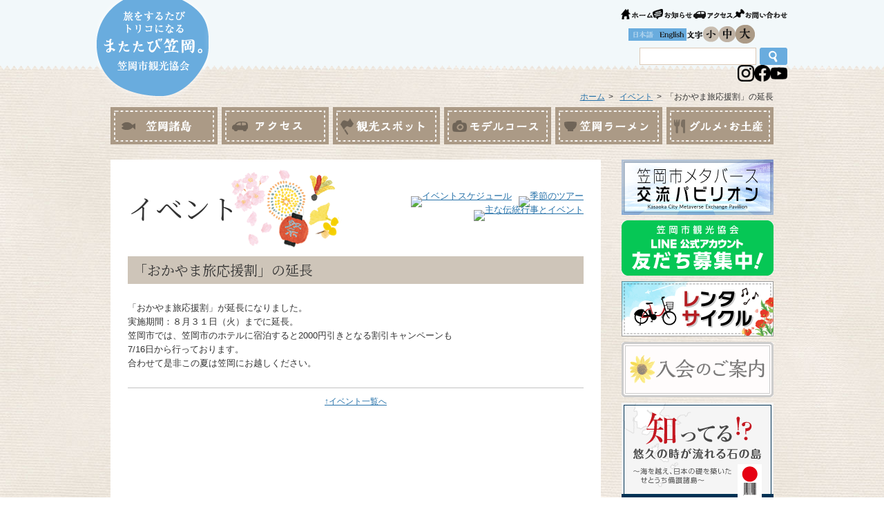

--- FILE ---
content_type: text/html; charset=UTF-8
request_url: https://www.kasaoka-kankou.jp/event/8100
body_size: 24852
content:
<!DOCTYPE html>
<!--[if IE 9]>
<html lang="ja" class="ie9">
<![endif]-->
<!--[if IE 8]>
<html lang="ja" class="ie8">
<![endif]-->
<!--[if IE 7]>
<html lang="ja" class="ie7">
<![endif]-->
<!--[if (gt IE 8)|!(IE)]><!-->
<html lang="ja">
<!--<![endif]-->

<head>

	<meta charset="utf-8">

	<link rel="icon" href="/img/favicon.ico">

	<meta http-equiv="X-UA-Compatible" content="IE=edge">
	<meta name="viewport" content="width=1040">
	<meta name="format-detection" content="telephone=no">

	<!--[if lte IE 6]>
	<meta http-equiv="imagetoolbar" content="no">
	<![endif]-->

	<title>「おかやま旅応援割」の延長｜イベント｜またたび笠岡。［笠岡市観光協会］</title>
			<meta name="Keywords" content="">
		<meta name="Description" content="">
	
	<link rel="preconnect" href="https://fonts.googleapis.com">
	<link rel="preconnect" href="https://fonts.gstatic.com" crossorigin>
	<link href="https://fonts.googleapis.com/css2?family=Noto+Serif+JP:wght@200..900&display=swap" rel="stylesheet">

	<link href="/js/fancybox/jquery.fancybox.css" rel="stylesheet">
	<link href="/css/base.css?v=20260123" rel="stylesheet">

			
	
	<script type="text/javascript">var templatePath = "https://www.kasaoka-kankou.jp/wp/wp-content/themes/kasaoka";</script>

	<script src="https://ajax.googleapis.com/ajax/libs/jquery/1.11.2/jquery.min.js"></script>
	<script src="/js/jquery.easing.js"></script>
	<script src="/js/fancybox/jquery.fancybox.js?v=2.1.5"></script>
	<script src="/js/common.js?v=1.0.0"></script>
	<script src="https://maps.googleapis.com/maps/api/js?key=AIzaSyBkjBjLdxZtX9JR9VNU26hMgkGcNwCxq3c"></script>

	
		
	<!--[if lte IE 6]>
	<script src="/js/DD_belatedPNG.js"></script>
	<![endif]-->

	<script type="text/javascript" src="//typesquare.com/3/tsst/script/ja/typesquare.js?61bfef5921644a1380ea5d5bac1e02e5" charset="utf-8"></script>

	<script>
		
	</script>

		<script>
		(function(i,s,o,g,r,a,m){i['GoogleAnalyticsObject']=r;i[r]=i[r]||function(){
			(i[r].q=i[r].q||[]).push(arguments)},i[r].l=1*new Date();a=s.createElement(o),
			m=s.getElementsByTagName(o)[0];a.async=1;a.src=g;m.parentNode.insertBefore(a,m)
		})(window,document,'script','//www.google-analytics.com/analytics.js','ga');

		ga('create', 'UA-61756592-1', 'auto');
		ga('require', 'displayfeatures');
		ga('require', 'linkid', 'linkid.js');
		ga('send', 'pageview');

	</script>


			<script type="text/javascript">
			window._wpemojiSettings = {"baseUrl":"https:\/\/s.w.org\/images\/core\/emoji\/72x72\/","ext":".png","source":{"concatemoji":"https:\/\/www.kasaoka-kankou.jp\/wp\/wp-includes\/js\/wp-emoji-release.min.js?ver=4.2.4"}};
			!function(a,b,c){function d(a){var c=b.createElement("canvas"),d=c.getContext&&c.getContext("2d");return d&&d.fillText?(d.textBaseline="top",d.font="600 32px Arial","flag"===a?(d.fillText(String.fromCharCode(55356,56812,55356,56807),0,0),c.toDataURL().length>3e3):(d.fillText(String.fromCharCode(55357,56835),0,0),0!==d.getImageData(16,16,1,1).data[0])):!1}function e(a){var c=b.createElement("script");c.src=a,c.type="text/javascript",b.getElementsByTagName("head")[0].appendChild(c)}var f,g;c.supports={simple:d("simple"),flag:d("flag")},c.DOMReady=!1,c.readyCallback=function(){c.DOMReady=!0},c.supports.simple&&c.supports.flag||(g=function(){c.readyCallback()},b.addEventListener?(b.addEventListener("DOMContentLoaded",g,!1),a.addEventListener("load",g,!1)):(a.attachEvent("onload",g),b.attachEvent("onreadystatechange",function(){"complete"===b.readyState&&c.readyCallback()})),f=c.source||{},f.concatemoji?e(f.concatemoji):f.wpemoji&&f.twemoji&&(e(f.twemoji),e(f.wpemoji)))}(window,document,window._wpemojiSettings);
		</script>
		<style type="text/css">
img.wp-smiley,
img.emoji {
	display: inline !important;
	border: none !important;
	box-shadow: none !important;
	height: 1em !important;
	width: 1em !important;
	margin: 0 .07em !important;
	vertical-align: -0.1em !important;
	background: none !important;
	padding: 0 !important;
}
</style>
<link rel='stylesheet' id='jetpack_css-css'  href='https://www.kasaoka-kankou.jp/wp/wp-content/plugins/jetpack/css/jetpack.css?ver=3.7.2' type='text/css' media='all' />
<link rel="EditURI" type="application/rsd+xml" title="RSD" href="https://www.kasaoka-kankou.jp/wp/xmlrpc.php?rsd" />
<link rel="wlwmanifest" type="application/wlwmanifest+xml" href="https://www.kasaoka-kankou.jp/wp/wp-includes/wlwmanifest.xml" /> 
<link rel='prev' title='「おかやま旅応援割」の再開' href='https://www.kasaoka-kankou.jp/event/8097' />
<link rel='next' title='5/15 「ミナトの休日」開催決定！' href='https://www.kasaoka-kankou.jp/event/8102' />
<link rel='canonical' href='https://www.kasaoka-kankou.jp/event/8100' />

<!-- Jetpack Open Graph Tags -->
<meta property="og:type" content="article" />
<meta property="og:title" content="「おかやま旅応援割」の延長" />
<meta property="og:url" content="https://www.kasaoka-kankou.jp/event/8100" />
<meta property="og:description" content="詳しくは投稿をご覧ください。" />
<meta property="article:published_time" content="2022-04-23T00:18:09+00:00" />
<meta property="article:modified_time" content="2022-07-16T01:05:28+00:00" />
<meta property="og:site_name" content="またたび笠岡。［笠岡市観光協会］" />
<meta property="og:image" content="https://www.kasaoka-kankou.jp/wp/wp-content/themes/kasaoka/img/tit_logo02.png" />
<meta property="og:locale" content="ja_JP" />
<meta name="twitter:card" content="summary" />
<meta name="twitter:description" content="詳しくは投稿をご覧ください。" />
</head>

<body  class="single single-event postid-8100">



	<div id="header">
	<div id="headerWrap">
		<div id="titLogo">
			<a href="/">
				<img src="/img/tit_logo02.png" alt="旅するたびトリコになる またたび笠岡。 笠岡観光協会" width="162" height="145">
			</a>
		<!-- / #titLogo --></div>

		<div id="hdContents">
			<div id="siteUtility">
				<ul id="hsNav">
					<li><a href="/"><img src="/img/btn_hsnav_01.png" alt="ホーム" width="46" height="15"></a></li>
					<li><a href="/news/"><img src="/img/btn_hsnav_02.png" alt="お知らせ" width="59" height="15"></a></li>
					<li><a href="/access/"><img src="/img/btn_hsnav_03.png" alt="アクセス" width="57" height="15"></a></li>
					<li><a href="/inquiry/"><img src="/img/btn_hsnav_04.png" alt="お問い合わせ" width="79" height="15"></a></li>
				</ul><!-- / #hsNav -->
				<div class="siteUtility-wrap">
					<div id="language">
						<ul>
							<li><img src="/img/btn_japanese02.png" alt="日本語" width="42" height="18"></li>
							<li><a href="/en"><img src="/img/btn_english01.png" alt="English" width="42" height="18"></a></li>
						</ul>
					</div><!-- / #language -->
					<div id="txtSize">
						<p><img src="/img/txt_txtsize02.png" alt="文字" width="24" height="12"></p>
						<ul>
							<li class="fzSmall"><a href="#"><img src="/img/btn_txtsize01.png" alt="小" width="23" height="23"></a></li>
							<li class="fzMedium"><a href="#"><img src="/img/btn_txtsize02.png" alt="中" width="24" height="23"></a></li>
							<li class="fzLarge"><a href="#"><img src="/img/btn_txtsize03.png" alt="大" width="28" height="27"></a></li>
						</ul>
					</div><!-- / #txtSize -->
				</div><!-- / #siteUtility-wrap -->
				<div id="siteSearch">
					<form action="/site_search/" id="cse-search-box">
						<input type="text" class="searchbox" name="q" size="20">
						<button type="submit" style="padding:0;border:0;"><img class="submit" src="/img/btn_sitesearch01.png" width="40" height="25" alt="サイト内検索" title="サイト内検索"></button>
					</form>
				</div><!-- / #siteSearch -->
			</div><!-- / #siteUtility -->
			<div class="sns-link-header">
				<ul class="sns-link-header__container">
					<li class="sns-link-header__item"><a href="https://www.instagram.com/kasaokakankou/" target="_blank"><img src="https://www.kasaoka-kankou.jp/img/icn_instagram_black01.png" alt="Instagram" width="30" height="30"></a></a></li>
					<li class="sns-link-header__item"><a href="https://www.facebook.com/kasaokashikankou/" target="_blank"><img src="https://www.kasaoka-kankou.jp/img/icn_facebook_black01.png" alt="Facebook" width="30" height="30"></a></a></li>
					<li class="sns-link-header__item"><a href="https://youtube.com/@kasaoka-kankou?si=ajD0DQClpmLqBXi1" target="_blank"><img src="https://www.kasaoka-kankou.jp/img/icn_youtube_black01.png" alt="YouTube" width="30" height="30"></a></a></li>
				</ul>
			</div>

			<p id="topicPath">
	<a href="https://www.kasaoka-kankou.jp/">ホーム</a><span>&gt;</span>

	<a href="https://www.kasaoka-kankou.jp/event">イベント</a><span>&gt;</span>「おかやま旅応援割」の延長</p>

		<!-- / #hdContents --></div>

	<!-- / #headeWrapr --></div>
<!-- / #header --></div>

<ul id="gNav">
	<li><a href="https://www.kasaoka-kankou.jp/island"><img src="https://www.kasaoka-kankou.jp/img/btn_gnav01.png" alt="島歩き・島遊び" width="155" height="54"></a></li>
	<li><a href="https://www.kasaoka-kankou.jp/access"><img src="https://www.kasaoka-kankou.jp/img/btn_gnav07.png" alt="アクセス" width="155" height="54"></a></li>
	<li><a href="https://www.kasaoka-kankou.jp/spot"><img src="https://www.kasaoka-kankou.jp/img/btn_gnav02.png" alt="観光スポット" width="155" height="54"></a></li>
	<li><a href="https://www.kasaoka-kankou.jp/model"><img src="https://www.kasaoka-kankou.jp/img/btn_gnav03.png" alt="モデルコース" width="155" height="54"></a></li>
	<li><a href="https://www.kasaoka-kankou.jp/ramen"><img src="https://www.kasaoka-kankou.jp/img/btn_gnav04.png" alt="笠岡ラーメン" width="155" height="54"></a></li>
	<li><a href="https://www.kasaoka-kankou.jp/gourmet"><img src="https://www.kasaoka-kankou.jp/img/btn_gnav05.png" alt="グルメ・お土産" width="155" height="54"></a></li>
	<!-- / #gNav --></ul>

<div id="contents">

	<div id="main" class="secCms ">


	
	<div class="cf">
		<div class="titleHeader bgTitEvent">
			<h1>イベント</h1>
		</div>
		<ul class="ulTitleNavi mT50 mR15">
			<li><a href="https://www.kasaoka-kankou.jp/event/"><img src="https://www.kasaoka-kankou.jp/wp/wp-content/themes/kasaoka/img/btn_event01.png" alt="イベントスケジュール" width="92" height="40"></a></li><!--
			--><li><a href="https://www.kasaoka-kankou.jp/event/tour/"><img src="https://www.kasaoka-kankou.jp/wp/wp-content/themes/kasaoka/img/btn_event02.png" alt="季節のツアー" width="115" height="33"></a></li><!--
			--><li><a href="https://www.kasaoka-kankou.jp/event/traditional/"><img src="https://www.kasaoka-kankou.jp/wp/wp-content/themes/kasaoka/img/btn_event03.png" alt="主な伝統行事とイベント" width="108" height="42"></a></li>		</ul>
	</div>

			<h2>「おかやま旅応援割」の延長</h2>
	
	



<div class="mB25 baseRead"><p>「おかやま旅応援割」が延長になりました。</p>
<p>実施期間：８月３１日（火）までに延長。<br />
笠岡市では、笠岡市のホテルに宿泊すると2000円引きとなる割引キャンペーンも<br />
7/16日から行っております。</p>
<p>合わせて是非この夏は笠岡にお越しください。</p>
</div>
	
	
	<div class="articleTitle cf clB mT10">
					<p class="articlePrev flL"></p>
			<p class="articleList flL">
				<a href="https://www.kasaoka-kankou.jp/event">↑イベント一覧へ</a>
			</p>
			<p class="articleNext flR"></p>
			</div>

<!-- / #main --></div>


<div id="sub">
	
	
	<!--<div class="bnrTypeA"><a href="/coupon2023"><img src="/img/btn_side_coupon2023.png" alt="ええもん笠岡・泊まって発掘クーポン" width="220" height="80"></a></div>-->
	<!--<div class="bnrTypeA"><a href="/coupon2024"><img src="/img/btn_side_coupon2024.jpg" alt="ええもん笠岡・泊まって発掘クーポン" width="220" height="80"></a></div>-->
	
	<!--<div class="bnrTypeA"><a href="/shiraishiodori2024"><img src="/img/btn_side_shiraishiodori2024.jpg" alt="白石踊を楽しむ2つのコース" width="220" height="80"></a></div>-->
	
	<!--<div class="bnrTypeA"><a href="/shiraishiodori2025"><img src="/img/btn_side_shiraishiodori2025_02.jpg" alt="白石踊特別鑑賞・体験会～夕日と衣装と砂浜と～" width="220" height="80"></a></div>-->
	
	<!--<div class="bnrTypeA"><a href="/ra_taku2025"><img src="/img/btn_side_ra_taku.jpg" alt="ラータク　ラーメンのまち笠岡めぐり" width="220" height="80"></a></div>-->
	
	<!--<div class="bnrTypeA"><a href="/ra_taku2024"><img src="/img/btn_side_ra_taku.png" alt="ラータク　ラーメンのまち笠岡めぐり" width="220" height="80"></a></div>-->
	
	<div class="bnrTypeA"><a href="https://www.spatial.io/s/Li-Gang-Shi-metabasuJiao-Liu-pabirion-Kasaoka-City-Metaverse-Exchange-Pavilion-64cafa0d1534b5e1da9458e0?share=7109385058554758454" target="_blank"><img src="/img/btn_side_meta.png" alt="笠岡市メタバース交流パビリオン" width="220" height="80"></a></div>
		
	<!--<div class="bnrTypeA"><a href="/kitagi2023"><img src="/img/btn_side_kitagi2023.png" alt="団体旅行も個人旅行もお得で楽チンに日本遺産の島「北木島」の日帰り旅" width="220" height="80"></a></div>-->
	
<!--<div class="bnrTypeA"><a href="/coupon2022"><img src="/img/btn_side_coupon2022.png" alt="ええもん笠岡・泊まって発掘クーポン" width="220" height="80"></a></div>-->
	<!--<div class="bnrTypeA"><a href="/news/7714"><img src="/img/btn_side_sightseeing.jpg" alt="笠岡市民向け「泊まって応援！巡って応援！日本遺産観光助成キャンペーン」" width="220" height="80"></a></div>-->
	<!--<div class="bnrTypeA"><a href="/campaign-furusato"><img src="/img/btn_side_furusato.png" alt="岡山のお米応援プロジェクト【期間限定】ふるさと納税返礼品　岡山のお米応援キャンペーン開催中" width="220" height="80"></a></div>-->
<!--<div class="bnrTypeA"><a href="https://asahitaxi.jp/2023/06/20/%E7%AC%A0%E5%B2%A1%E3%83%A9%E3%83%BC%E3%83%A1%E3%83%B3%E3%82%BF%E3%82%AF%E3%82%B7%E3%83%BC%E3%80%907-8-9%E6%9C%88%E9%99%90%E5%AE%9A%E3%80%91/" target="_blank"><img src="/img/btn_side_ra-taku.jpg" alt="ラータク 笠岡のラーメンをタクシーで！" width="220" height="105"></a></div>-->
	
  <div class="bnrTypeA"><a href="https://www.kasaoka-kankou.jp/news/8189" target="_blank"><img src="/img/btn_side_line.png" alt="笠岡市観光協会LINE公式アカウント友だち募集中！" width="220" height="80"></a></div>
	
<div class="bnrTypeA"><a href="https://www.kasaoka-kankou.jp/news/8353" target="_blank"><img src="/img/bnr_rent-a-cycle.png" alt="レンタサイクル" width="220" height="80"></a></div>
	
	<div class="bnrTypeA"><a href="/img/Information.pdf" target="_blank"><img src="/img/btn_side_info.gif" alt="入会のご案内" width="220" height="80"></a></div>
	
	<!--<div class="bnrTypeA"><a href="https://www.kasaoka-kankou.jp/news/8051" target="_blank"><img src="/img/btn_side_tonbi.gif" alt="映画とんび前売り券発売中" width="220" height="80"></a></div>-->

	<div class="bnrTypeA"><a href="https://japan-heritage-kasaoka.com/" target="_blank"><img src="/img/btn_side_nihonisan.png" alt="知ってる!? 悠久の時が流れる石の島〜海を越え、日本の礎を築いた せとうち備讃諸島〜" width="220" height="160"></a></div>

	<!--<div class="bnrTypeA"><a href="http://www.kasasho.okayama-c.ed.jp/wordpress/?p=31035" target="_blank"><img src="/img/btn_side_highschool01.png" alt="高校生が紹介する笠岡の魅力" width="220" height="160"></a></div>-->
	<div class="bnrTypeA"><a href="https://www.instagram.com/kasaokakankou/" target="_blank"><img src="/img/btn_Insta01.png" alt="笠岡観光協会公式インスタグラム" width="220" height="160"></a></div>
	<div class="bnrTypeC"><a href="/photo/"><img src="/img/btn_side_photo01.png" alt="笠岡フォトギャラリー：あなただけの笠岡を撮ろう！" width="248" height="149"></a></div>

	<!-- 検索エリア -->
	<div class="spotSearchSub">
		<form action="/result" method="get">
			<input name="t" type="hidden" value="s"/>
		<p><img src="/img/tit_spotsearch01.png" alt="探そう！またたび" width="210" height="28"></p>
		<table>
			<tr>
				<th><img src="/img/txt_spotsearch01.png" alt="エリア" width="43" height="10"></th>
				<td><select name="_area[]">
						<option value="">選択してください</option>
						<option value="land">笠岡市陸地部</option>
						<option value="takashima">高島</option>
						<option value="shiraishi">白石島</option>
						<option value="kitagi">北木島</option>
						<option value="manabe">真鍋島</option>
						<option value="hishima">飛島</option>
						<option value="mushima">六島</option>
					</select>
				</td>
			</tr>
			<tr>
				<th><img src="/img/txt_spotsearch02.png" alt="誰と" width="32" height="12"></th>
				<td><select name="_who[]">
						<option value="">選択してください</option>
						<option value="family">家族と</option>
						<option value="friend">友達と</option>
						<option value="couple">カップル</option>
						<option value="senior">シニア</option>
					</select>
				</td>
			</tr>
			<tr>
				<th><img src="/img/txt_spotsearch03.png" alt="目的" width="36" height="12"></th>
				<td><select name="_purpose[]">
						<option value="">選択してください</option>
						<option value="play">遊ぶ</option>
						<option value="see">見る</option>
						<option value="buy">買う</option>
						<option value="eat">食べる</option>
						<option value="photo">撮る</option>
					</select>
				</td>
			</tr>
			<tr>
				<th><img src="/img/txt_spotsearch04.png" alt="キーワード" width="56" height="10"></th>
				<td><input type="text" name="_keyword" value="" size="10" /></td>
			</tr>
		</table>
		<input type="image" src="/img/btn_spotsearch01.png" alt="検索する" width="106" height="25" style="line-height: 1;">
		</form>
	<!-- / .spotSearch --></div >

	<!--
	<div class="dcBnr">
		<p class="dcTit"><img src="/img/tit_dc01.png" alt="デスティネーションキャンペーン" width="236" height="40"></p>
		<div class="dc01"><a href="https://www.kasaoka-kankou.jp/dc_okayama/"><img src="/img/bnr_dc09.png" alt="白石島ステイ 島時間堪能の旅 日常を忘れて、週末島ステイ" width="208" height="70"></a></div>
		<div class="dc02"><a href="https://www.kasaoka-kankou.jp/dc_okayama/kasaoka.html"><img src="/img/bnr_dc12.png" alt="日帰りツアー 「笠岡いいとこめぐりバス」でめぐるミュージアムとはなめぐり" width="208" height="70"></a></div>
	</div>
	-->
	<div class="bnrTypeA"><a href="https://www.kasaoka-kankou.jp/access/"><img src="/img/btn_side_access01.png" alt="笠岡へのアクセス：笠岡市は岡山県の南西に位置します" width="220" height="160"></a></div>
	<div class="bnrTypeA"><a href="https://www.kasaoka-kankou.jp/feature/"><img src="/img/btn_side_feature01.png" alt="おすすめ特集" width="220" height="80"></a></div>
	<div class="bnrTypeA"><a href="https://www.kasaoka-kankou.jp/purpose/stay"><img src="/img/btn_side_stay01.png" alt="笠岡宿泊情報" width="220" height="80"></a></div>
	<!-- <div class="bnrTypeA"><a href="https://www.kasaoka-kankou.jp/'')#"><img src="/img/btn_side_letter01.png" alt="季節のまたたび便り" width="220" height="80"></a></div> -->
	<div class="bnrTypeB"><a href="https://www.kasaoka-kankou.jp/manual/"><img src="/img/btn_side_manual01.png" alt="1分でわかる笠岡のトリセツ" width="231" height="158"></a></div>

	<!--<div class="bnrTypeA"><a href="https://www.kasaoka-kankou.jp/art-bridge2016/"><img src="/img/bnr_art-bridge2016_02.png" alt="笠岡諸島アートブリッジ2016" width="220" height="100"></a></div>-->

	<div class="bnrTypeA"><a href="https://www.okayama-ebooks.jp/?area=kasaoka&book_genre=tourism&s=" target="_blank"><img src="/img/bnr_guidebook01.png" alt="笠岡市観光ガイドブック" width="220" height="81"></a></div>

	<div class="bnrTypeA"><a href="https://www.kasaoka-kankou.jp/audio_tour/"><img src="/img/btn_side_audio_tour02.png" alt="音声ガイドダウンロードサービス" width="220" height="70"></a></div>
	<!--
	<div class="bnrTypeA"><a href="https://www.kasaoka-kankou.jp/dc_okayama/kasaoka.html"><img src="/img/bnr_dc02.png" alt="日帰りツアー 笠岡のミュージアムと花めぐり" width="220" height="70"></a></div>
	-->
	<!-- フォトコンテスト	<div class="bnrTypeC"><a href="https://www.kasaoka-kankou.jp/../photo/"><img src="/img/btn_side_photo01.png" alt="笠岡フォトコンテスト" width="254" height="153"></a></div> 一時削除 -->

	<!--
	<div class="twitter">
		<p>
			<img src="/img/tit_twitter01.png" width="220" height="39" alt="Twitter">
			<a class="twitter-timeline"  href="https://www.kasaoka-kankou.jp/https://twitter.com/okayamaebooks" data-widget-id="544718905642463233" data-chrome="noheader nofooter" width="220" height="210">@okayamaebooksさんのツイート</a>
		</p>
		<script></script>
	-->
	<!-- / .twitter --><!-- /div -->

	<div class="facebook">
		<p><img src="/img/tit_facebook01.png" width="220" height="40" alt="Facebook"></p>
		<iframe src="https://www.facebook.com/plugins/page.php?href=https%3A%2F%2Fwww.facebook.com%2Fkasaokashikankou&tabs=timeline&width=220&height=558&small_header=true&adapt_container_width=true&hide_cover=false&show_facepile=true&appId" width="220" height="558" style="border:none;overflow:hidden" scrolling="no" frameborder="0" allowfullscreen="true" allow="autoplay; clipboard-write; encrypted-media; picture-in-picture; web-share"></iframe>
		<!--<iframe src="https://www.facebook.com/plugins/page.php?href=https%3A%2F%2Fwww.facebook.com%2Fkasaokakankou%2F&tabs=timeline&width=220&height=560&small_header=true&adapt_container_width=true&hide_cover=false&show_facepile=false&appId=1274428756075127" width="220" height="558" style="border:none;overflow:hidden" scrolling="no" frameborder="0" allowTransparency="true" allow="encrypted-media"></iframe>-->
		<!-- / .facebook --></div>

	<div class="bnrTypeA"><a href="https://www.kurashiki-tabi.jp/ryuiki/" target="_blank"><img src="/img/bnr_takahashi-ryuiki01.png" alt="高梁川流域観光" width="220" height="60"></a></div>
	<!--<div class="bnrTypeA"><a href="https://www.taxitrip-asakuru.com/" target="_blank"><img src="/img/bnr_yuran-taxi01.png" alt="遊覧タクシー：時刻表のない旅 タクシーで巡る上質な備後の旅" width="220" height="73"></a></div>-->

	<!-- / #sub --></div>

<div class="secPageTop"><a id="pageTop" href="#">ページの先頭へ</a></div>

<!-- / #contents --></div>

<div id="footer">
	<div id="footerWrap" class="cf">
		<div class="address">
			<strong>一般社団法人　笠岡市観光協会</strong>
			<p>〒714-0088<br>笠岡市中央町36-1<br>トピア笠岡駅前ビル2階</p>
			<p>TEL　0865-62-6622</p>
			<!--<p>FAX　0865-69-2185</p>-->
			<p><a href="https://www.kasaoka-kankou.jp/inquiry">お問い合わせはこちらまで</a></p>
			<p><a href="https://www.kasaoka-kankou.jp/privacy">プライバシーポリシー</a></p>
			<p><a href="https://www.kasaoka-kankou.jp/link">リンクについて</a></p>
		<!-- / .address --></div>
		<div class="fNav">
			<ul>
				<li><a href="https://www.kasaoka-kankou.jp/">ホーム</a></li>
				<li><a href="https://www.kasaoka-kankou.jp/island">笠岡諸島</a></li>
				<li><a href="https://www.kasaoka-kankou.jp/spot">観光スポット</a></li>
				<li><a href="https://www.kasaoka-kankou.jp/model">モデルコース</a></li>
				<li><a href="https://www.kasaoka-kankou.jp/event">イベント</a></li>
				<li><a href="https://www.kasaoka-kankou.jp/news">お知らせ</a></li>
				<li><a href="https://www.kasaoka-kankou.jp/access">アクセス</a></li>
				<li><a href="https://www.kasaoka-kankou.jp/feature">おすすめ特集</a></li>
				<li><a href="https://www.kasaoka-kankou.jp/purpose/stay">笠岡宿泊情報</a></li>
			</ul>
			<ul>
				<li><a href="https://www.kasaoka-kankou.jp/manual/">笠岡のトリセツ</a></li>
				<li><a href="https://www.okayama-ebooks.jp/?post_type=bookinfo&p=6405" target="_blank">笠岡市観光ガイドブック</a></li>
				<li><a href="https://www.kasaoka-kankou.jp/about">会員一覧</a></li>
			</ul>
		<!-- / .fNav --></div>
	<!-- / #footerWrap --></div>

	<p id="copyright">All Right Reserved, Copyright Kasaoka Tourism Association.</p>

<!-- / #footer --></div>

	<script type='text/javascript' src='https://s0.wp.com/wp-content/js/devicepx-jetpack.js?ver=202604'></script>

</body>
</html>


--- FILE ---
content_type: text/css
request_url: https://www.kasaoka-kankou.jp/css/base.css?v=20260123
body_size: 97025
content:
@charset "UTF-8";
/*----------------------------------------------------
    ブラウザ設定初期化
----------------------------------------------------*/
html {
  overflow-y: scroll;
  -webkit-text-size-adjust: 100%;
  -ms-text-size-adjust: 100%;
}

body,
div,
dl,
dt,
dd,
ul,
ol,
li,
h1,
h2,
h3,
h4,
h5,
h6,
form,
p,
th,
td {
  margin: 0;
  padding: 0;
}

address,
caption,
th {
  font-style: normal;
}

table {
  border-collapse: collapse;
  border-spacing: 0;
  font-size: inherit;
  font: 100%;
}

caption,
th {
  text-align: left;
}

q:before,
q:after {
  content: "";
}

object,
embed {
  vertical-align: top;
}

h1,
h2,
h3,
h4,
h5,
h6 {
  font-size: 100%;
}

img {
  border: 0;
  vertical-align: bottom;
  line-height: 0;
}

li {
  list-style-type: none;
}

/*----------------------------------------------------
    HTML5 elements for lte IE8
----------------------------------------------------*/
article,
footer,
header,
nav,
section {
  display: block;
}

/*----------------------------------------------------
    文字サイズ統一
----------------------------------------------------*/
body {
  color: #333;
  font-size: 13px;
  line-height: 1.61;
}

body {
  /*font-family: "メイリオ", Meiryo, "ヒラギノ角ゴ Pro W3", "Hiragino Kaku Gothic Pro", Osaka, "ＭＳ Ｐゴシック", "MS PGothic", sans-serif;*/
  font-family: Roboto, "Droid Sans", "メイリオ", Meiryo, "ＭＳ Ｐゴシック", "ヒラギノ角ゴ Pro W3", "Hiragino Kaku Gothic ProN", sans-serif;
}

* html body {
  /* for IE6 */
  font-size: 82%;
  font-family: "ＭＳ Ｐゴシック", sans-serif;
}

*:first-child + html body {
  /* for IE7 */
  font-size: 82%;
  font-family: "メイリオ", "ＭＳ Ｐゴシック", sans-serif;
}

/*  フォントサイズ変更
----------------------------------------------------*/
body.fzSmall {
  font-size: 10px;
}

body.fzMedium {
  font-size: 13px;
}

body.fzLarge {
  font-size: 16px;
}

/*  Webフォント指定
----------------------------------------------------*/
#main h1,
#main h2,
#main h3,
#main h4,
#main .hdCatch,
div.secSpot p.spotName,
div.secSpot p.modelName,
#main .bgTitTopFeature p,
#main .bgTitTopModel p,
#main .bgTitTopPhoto p,
.mfName,
.mfCatch,
.secManual dt {
  font-family: "Noto Serif JP", serif;
  font-weight: 500;
}

/*  Webフォント指定解除
----------------------------------------------------*/
#main h3.h3TypeB,
#main h3.h3TypeC,
#main .bgTitTopPhoto p,
#main h3.eventName {
  font-family: "メイリオ", Meiryo, "ヒラギノ角ゴ Pro W3", "Hiragino Kaku Gothic Pro", Osaka, "ＭＳ Ｐゴシック", "MS PGothic", sans-serif, Arial, sans-serif;
}

/*----------------------------------------------------
    基本設定、リンクカラーなど
----------------------------------------------------*/
body {
  background: #fff url(../img/bg_body01.jpg);
}

a {
  background-color: transparent;
}

a:focus {
  outline: thin dotted;
}

a:link {
  color: #2571a9;
}

a:visited {
  color: #4d4235;
}

a:hover {
  color: #09f;
}

a:active {
  color: #09f;
}

a:link,
a:visited {
  text-decoration: underline;
}

a:hover,
a:active {
  text-decoration: none;
  outline: 0;
}

b,
strong {
  font-weight: bold;
}

hr {
  box-sizing: content-box;
  height: 0;
}

small {
  font-size: 80%;
}

sub,
sup {
  font-size: 75%;
  line-height: 0;
  position: relative;
  vertical-align: baseline;
}

sup {
  top: -0.5em;
}

sub {
  bottom: -0.25em;
}

svg:not(:root) {
  overflow: hidden;
}

/*----------------------------------------------------
    フォームのノーマライズ
----------------------------------------------------*/
button,
input,
select,
textarea {
  font-family: inherit;
  font-size: inherit;
  margin: 0;
}

button {
  overflow: visible;
}

button,
input {
  line-height: normal;
}

button,
select {
  text-transform: none;
}

button,
html input[type=button],
input[type=reset],
input[type=submit] {
  -webkit-appearance: button;
  cursor: pointer;
}

button[disabled],
html input[disabled] {
  cursor: default;
}

input[type=checkbox],
input[type=radio] {
  box-sizing: border-box;
  padding: 0;
}

input[type=search] {
  -webkit-appearance: textfield;
  box-sizing: content-box;
}

input[type=search]::-webkit-search-cancel-button,
input[type=search]::-webkit-search-decoration {
  -webkit-appearance: none;
}

button::-moz-focus-inner,
input::-moz-focus-inner {
  border: 0;
  padding: 0;
}

textarea {
  overflow: auto;
  vertical-align: top;
}

/*----------------------------------------------------
    Webフォントの指定
----------------------------------------------------*/
/*
@font-face {
  font-family: "myFont";
  src: url('../font/kana.eot');
  src: url('../font/kana.eot?#iefix') format('embedded-opentype'),
         url('../font/kana.woff') format('woff'),
         url('../font/kana.ttf') format('truetype');
}
@font-face {
  font-family: "myFont2";
  src: url('../font/ipamp.eot?#iefix') format('embedded-opentype'),
       url('../font/ipamp.woff') format('woff');
  src: url('../font/ipamp.eot?#iefix') format('embedded-opentype'),
       url('../font/ipamp.woff') format('woff');
}
*/
/*----------------------------------------------------
    #header
----------------------------------------------------*/
#header {
  width: 100%;
  height: auto;
  background: url(../img/bg_header01.png) repeat-x 0 0;
}
#top #header {
  position: absolute;
  z-index: 99;
  background: none;
}

/*  #header > #headerWrap
----------------------------------------------------*/
#headerWrap {
  position: relative;
  z-index: 15;
  width: 1000px;
  margin: 0 auto;
  display: flex;
  flex-flow: row wrap;
  align-items: flex-start;
  justify-content: flex-start;
}

/*  #header > .sns-link-header
----------------------------------------------------*/
.sns-link-header {
  margin-bottom: 10px;
}
.sns-link-header__container {
  display: flex;
  flex-direction: row;
  flex-wrap: wrap;
  align-items: center;
  justify-content: center;
  gap: 12px;
}
#top .sns-link-header__container {
  gap: 28px;
}
.sns-link-header img {
  width: 24px;
  height: auto;
}
#top .sns-link-header img {
  width: 30px;
}

/*  #header > #titLogo
----------------------------------------------------*/
#titLogo {
  width: 174px;
  padding-bottom: 10px;
}
#top #titLogo {
  width: 280px;
}

/*  #header > #hdContents
----------------------------------------------------*/
#hdContents {
  position: relative;
  flex: 1;
  display: flex;
  flex-flow: column wrap;
  align-items: flex-end;
  justify-content: flex-end;
}

/*  #header > #hNav
----------------------------------------------------*/
#hNav {
  position: absolute;
  left: 0;
  top: 0;
  width: 475px;
}
#hNav li {
  position: absolute;
}
#hNav li.cate01 {
  left: 0;
  top: 13px;
}
#hNav li.cate02 {
  left: 88px;
  top: 51px;
}
#hNav li.cate03 {
  left: 168px;
  top: 19px;
}
#hNav li.cate04 {
  left: 248px;
  top: 63px;
}
#hNav li.cate05 {
  left: 321px;
  top: 28px;
}
#hNav li.cate06 {
  left: 404px;
  top: 52px;
}
#top #hNav {
  position: absolute;
  left: 0;
  top: 0;
  width: 475px;
}
#top #hNav li li.cate01 {
  left: -8px;
  top: 2px;
}
#top #hNav li li.cate02 {
  left: 80px;
  top: 40px;
}
#top #hNav li li.cate03 {
  left: 160px;
  top: 8px;
}
#top #hNav li li.cate04 {
  left: 240px;
  top: 52px;
}
#top #hNav li li.cate05 {
  left: 313px;
  top: 17px;
}
#top #hNav li li.cate06 {
  left: 396px;
  top: 41px;
}

/*  #header > siteUtility
----------------------------------------------------*/
.siteUtility {
  width: auto;
  display: flex;
  flex-flow: column wrap;
  align-items: flex-end;
  justify-content: flex-end;
  margin-bottom: 8px;
}
.siteUtility-wrap {
  display: flex;
  flex-flow: row wrap;
  align-items: center;
  justify-content: flex-start;
  padding-top: 8px;
  gap: 15px;
}

/*  #header > siteUtility > #hsNav
----------------------------------------------------*/
#hsNav {
  padding-top: 13px;
  font-size: 0;
  display: flex;
  flex-flow: row wrap;
  align-items: flex-start;
  justify-content: flex-end;
  gap: 8px;
}
#top #hsNav {
  padding-top: 27px;
}

/*  #header > siteUtility > #language
----------------------------------------------------*/
#siteUtility #language {
  width: 95px;
}
#siteUtility #language ul {
  display: flex;
  flex-flow: row wrap;
  align-items: flex-start;
  justify-content: flex-end;
  text-align: left;
  gap: 4px;
}
#siteUtility #language img {
  vertical-align: middle;
}
#siteUtility #language ul,
#siteUtility #language li {
  margin: 0;
}

/*  #header > siteUtility > #txtSize
----------------------------------------------------*/
#siteUtility #txtSize {
  font-size: 0;
  display: flex;
  flex-flow: row wrap;
  align-items: center;
  justify-content: flex-end;
  gap: 4px;
}
#siteUtility #txtSize img {
  vertical-align: middle;
}
#siteUtility #txtSize p,
#siteUtility #txtSize ul,
#siteUtility #txtSize li {
  margin: 0;
  line-height: 1;
}
#siteUtility #txtSize ul {
  display: flex;
  flex-flow: row wrap;
  align-items: center;
  justify-content: flex-end;
  gap: 4px;
}

/*  #header > siteUtility > #siteSearch
----------------------------------------------------*/
#siteSearch {
  width: 214px;
  height: 25px;
  margin-top: 6px;
  margin-left: auto;
}
#siteSearch form {
  line-height: 1;
}
#siteSearch input {
  /*	vertical-align: middle;*/
}
#siteSearch .searchbox {
  float: left;
  width: 159px;
  height: 19px;
  margin-right: 5px;
  padding: 2px 4px;
  border: 1px solid #dcc9b6;
  line-height: 19px;
}
#siteSearch .submit {
  float: left;
  border: 0;
  cursor: pointer;
  outline: none;
  transition: opacity 0.2s linear;
}
#siteSearch .submit:hover {
  opacity: 0.8;
}

#secSearchResult {
  margin-left: 25px;
  margin-right: 25px;
  line-height: inherit;
}

/*  #header > #gNav
----------------------------------------------------*/
#gNav {
  clear: both;
  width: 960px;
  height: 54px;
  margin: 0 auto;
  text-align: center;
}
#gNav li {
  float: left;
  margin-left: 6px;
}
#gNav li:first-child {
  margin-left: 0;
}
#top #gNav {
  padding-top: 20px;
}

/*----------------------------------------------------
    #footer
------------------------------------------------------*/
#footer {
  clear: both;
  width: auto;
  height: 448px;
  margin: 0 auto;
  background: url(../img/bg_footer01.png) center top no-repeat;
  color: #000;
}
#footer a:link {
  color: #000;
  text-decoration: none;
}
#footer a:visited {
  color: #333;
  text-decoration: none;
}
#footer a:hover {
  color: #039;
  text-decoration: underline;
}
#footer a:active {
  color: #000;
  text-decoration: underline;
}

/*  #footer > #footerWrap
----------------------------------------------------*/
#footerWrap {
  width: 960px;
  margin: 0 auto;
  padding-top: 128px;
}

/*  #footer > .address
----------------------------------------------------*/
.address {
  width: 210px;
  float: left;
}
#footer .address a:link {
  text-decoration: underline;
}

/*  #footer > .fNav
----------------------------------------------------*/
.fNav {
  float: right;
  width: 750px;
  font-size: 12px;
}
.fNav ul {
  margin-bottom: 0.7em;
}
.fNav li {
  display: inline;
  height: 1em;
  padding: 0 0.8em;
  border-left: 1px solid #666;
  line-height: 1;
}
.fNav li:first-child {
  border-left: none;
}

/*  #footer > #copyright
----------------------------------------------------*/
#copyright {
  /* margin: 1.5em 0 1em 0.8em; */
  margin-top: 20px;
  color: #333;
  text-align: center;
}

/*----------------------------------------------------
    #sub
----------------------------------------------------*/
#sub {
  float: right;
  width: 270px;
  text-align: right;
}

/*  #sub > .bnrTypeA
----------------------------------------------------*/
#sub .bnrTypeA {
  margin: 0 20px 8px 0;
}

/*  #sub > .bnrTypeB
----------------------------------------------------*/
#sub .bnrTypeB {
  margin: 0 12px 0 0;
}

/*  #sub > .bnrTypeC
----------------------------------------------------*/
#sub .bnrTypeC {
  margin: 0 3px 0 0;
}

/*  #sub > .spotSearchSub
----------------------------------------------------*/
#sub .spotSearchSub {
  /* margin: 15px 20px 15px 30px; */
  margin: 0px 20px 15px 30px;
  padding: 5px 0 10px;
  background: url(../img/bg_spotsearch01.png);
  text-align: center;
}
#sub .spotSearchSub table {
  margin: 6px auto;
  font-size: 90%;
  line-height: 1;
  text-align: left;
}
#sub .spotSearchSub table th {
  width: 60px;
}
#sub .spotSearchSub table td {
  width: 146px;
  padding: 2px 0;
}
#sub .spotSearchSub table select,
#sub .spotSearchSub table input {
  border: 1px solid #faac5f;
  border-radius: 3px;
}
#sub .spotSearchSub table select {
  width: 100%;
}
#sub .spotSearchSub table input {
  width: 146px;
  padding: 4px;
}
#sub .spotSearchSub table input[type=image] {
  vertical-align: bottom;
  transition: opacity 0.2s linear;
}
#sub .spotSearchSub table input[type=image]:hover {
  opacity: 0.8;
}

/*  #sub > .dcBnr
----------------------------------------------------*/
#sub .dcBnr {
  background: #fff;
  width: 220px;
  /* margin: 20px 0 10px 30px; */
  margin: 25px 0 10px 30px;
}
#sub .dcBnr .dcTit img {
  margin: -20px 0 0 -8px;
}
#sub .dcBnr .dc01 img, #sub .dcBnr .dc02 img {
  display: block;
}
#sub .dcBnr .dc01 {
  text-align: center;
  margin: 0 auto 0 auto;
}
#sub .dcBnr .dc02 {
  text-align: center;
  margin: 0 auto 0 auto;
}

/*  #sub > .twitter, .facebook
----------------------------------------------------*/
#sub .twitter,
#sub .facebook {
  width: 220px;
  /* margin: 0 auto 0 30px; */
  margin: 0 auto 5px 30px;
}

#sub .facebook iframe {
  background: #fff;
}

/*----------------------------------------------------
    #topicPath
----------------------------------------------------*/
#topicPath {
  clear: both;
  height: 23px;
  margin-right: 20px;
  font-size: 90%;
  line-height: 23px;
  text-align: right;
}
#topicPath span {
  padding: 0 0.5em;
}

/*----------------------------------------------------
    #pager
----------------------------------------------------*/
#pager {
  clear: both;
  margin: 25px auto;
  text-align: center;
}

/*----------------------------------------------------
    .pager
----------------------------------------------------*/
.pager {
  padding-top: 10px;
  text-align: center;
  clear: both;
}
.pager a,
.pager span {
  width: 83px;
  height: 45px;
  margin: 0px 3px;
  background: #eaeaea;
  border: 1px solid #d7d7d7;
  font-size: 90%;
  text-align: center;
  padding: 5px 10px;
  text-decoration: none;
}
.pager a:hover {
  background: #cfcece;
  color: #333;
}
.pager .current {
  background: #dddcdc;
}

/*----------------------------------------------------
    #mainVisual
----------------------------------------------------*/
#mainVisual {
  clear: both;
}

/*----------------------------------------------------
    #contents
----------------------------------------------------*/
#contents {
  clear: both;
  width: 1000px;
  margin: 22px auto 0;
}

/*  #contents > .secPageTop > #pageTop
----------------------------------------------------*/
.secPageTop {
  position: relative;
  clear: both;
  width: 1000px;
}

#pageTop {
  display: block;
  position: fixed;
  right: 16px;
  bottom: -107px;
  z-index: 3;
  overflow: hidden;
  width: 57px;
  height: 107px;
  background: url(../img/btn_pagetop03.png) no-repeat 0 0;
  white-space: nowrap;
  text-indent: 100%;
  outline: none;
  transition: opacity 0.2s linear;
}
#pageTop:hover {
  opacity: 0.8;
}

/*
#pageTop.on {
  background-position: -86px 0;
}
*/
/*
#pageTop.active1 {
  background-position: -172px 0;
}
#pageTop.active2 {
  background-position: -258px 0;
}
*/
/*
.ie6fix #pageTop {
  position: absolute;
  bottom: -35px;
  right: 0;
  width: 30px;
  height: 30px;
  background: #fd7189 url(../img/icn_arrow01.png) no-repeat 5px 8px;
}
*/
/*----------------------------------------------------
    #contents > #main
----------------------------------------------------*/
#main {
  float: left;
  width: 710px;
  margin: 0 0 15px 20px;
  background: #fff;
  padding-bottom: 25px;
  min-height: 1231px;
}
#top #main {
  position: relative;
  background: none;
  width: 100%;
  padding-left: 20px;
  padding-right: 20px;
  margin-left: 0;
  box-sizing: border-box;
}

/*----------------------------------------------------
    見出し
----------------------------------------------------*/
#main h1,
#main h2,
#main h3,
#main h4 {
  font-weight: normal;
}

#main h1 {
  height: 140px;
  margin: 0 0 0 25px;
  font-size: 40px;
  line-height: 140px;
}
#main h1.h1typeA {
  height: auto;
  margin: 25px 0 0 25px;
  font-size: 40px;
  line-height: 1.2;
}
#main h1.h1typeA span {
  display: block;
  font-size: 28px;
}

#main h2 {
  clear: both;
  /*	height: 40px;*/
  margin-left: 25px;
  margin-right: 25px;
  margin-bottom: 25px;
  padding: 0 8px;
  background: #cec5b9;
  /*	font-size: 20px;*/
  font-size: 154%;
  line-height: 2;
}
#main h2.h2TypeA, #main h2.h2TypeB {
  height: auto;
  margin: 25px 25px 10px;
  padding: 0;
  background: none;
  font-size: 22px;
  line-height: 1.2;
}
#main h2.h2TypeB {
  padding: 15px 0 5px;
  background: url(../img/bg_line01.png) no-repeat top left;
}
#main h2.h2TypeC {
  margin: 0 25px 10px 25px;
}
#main h2.h2TypeD {
  margin: 0 auto 20px auto;
  text-align: center;
  background: none;
  font-size: 1px;
}

#main h3 {
  margin: 25px 25px 5px;
  font-size: 170%;
  line-height: 1.4;
}
#main h3 span {
  font-family: Roboto, "Droid Sans", "メイリオ", Meiryo, "ＭＳ Ｐゴシック", "ヒラギノ角ゴ Pro W3", "Hiragino Kaku Gothic ProN", sans-serif;
  font-size: 14px;
}
#main h3.h3TypeA {
  font-size: 220%;
  margin-top: 0;
}
#main h3.h3TypeB {
  font-size: 120%;
}
#main h3.h3TypeC {
  font-size: 100%;
}

#main .sectionBlock h3 {
  margin-top: 0;
}

#main div.sectionTypeG h3 {
  margin: 0;
}

#main h4 {
  margin: 25px 25px 5px;
  font-size: 140%;
}
#main h4.h4TypeA {
  font-family: Roboto, "Droid Sans", "メイリオ", Meiryo, "ＭＳ Ｐゴシック", "ヒラギノ角ゴ Pro W3", "Hiragino Kaku Gothic ProN", sans-serif;
  margin: 0 0 5px 0;
  font-size: 120%;
  font-weight: bold;
  text-align: center;
}

/* カテゴリ毎のh1背景設定
----------------------------------------------------*/
#main h1.hdSpot {
  /* 観光スポット */
  background: url(../img/bg_spot_hd01.png) no-repeat 100% 50%;
}
#main h1.hdNews {
  /* お知らせ */
  margin-right: 20px;
  background: url(../img/bg_news_hd01.png) no-repeat 100% 50%;
}
#main h1.hdInquiry {
  /* お問い合わせ */
  margin-right: 25px;
  background: url(../img/bg_inquiry_hd01.png) no-repeat 100% 50%;
}
#main h1.hdPrivacy {
  /* プライバシーポリシー */
  margin-right: 23px;
  background: url(../img/bg_privacy_hd01.png) no-repeat 100% 50%;
}
#main h1.hdLink {
  /* リンク */
  margin-right: 28px;
  background: url(../img/bg_link_hd01.png) no-repeat 100% 55%;
}
#main h1.hdPlay {
  /* 笠岡で遊ぶ */
  margin-right: 13px;
  background: url(../img/bg_play_hd01.png) no-repeat 100% 50%;
  color: #e44175;
}
#main h1.hdSee {
  /* 笠岡を見る */
  margin-right: 23px;
  background: url(../img/bg_see_hd01.png) no-repeat 100% 50%;
  color: #f78513;
}
#main h1.hdBuy {
  /* 笠岡で買う */
  margin-right: 25px;
  background: url(../img/bg_buy_hd01.png) no-repeat 100% 50%;
  color: #5f913f;
}
#main h1.hdStay {
  /* 笠岡に泊まる */
  margin-right: 28px;
  background: url(../img/bg_stay_hd01.png) no-repeat 100% 50%;
  color: #978b26;
}
#main h1.hdEat {
  /* 笠岡で食べる */
  margin-right: 18px;
  background: url(../img/bg_eat_hd01.png) no-repeat 100% 50%;
  color: #c72535;
}
#main h1.hdPhoto {
  /* 笠岡を撮る */
  margin-right: 13px;
  background: url(../img/bg_photo_hd01.png) no-repeat 100% 50%;
  color: #7f6e59;
}
#main h1.hdSearch {
  /* 検索結果 */
  margin-right: 20px;
  background: url(../img/bg_search_hd01.png) no-repeat 100% 75%;
}
#main h1.hdResult {
  /* スポット検索結果 */
  margin-right: 20px;
  background: url(../img/bg_spot_hd04.png) no-repeat 100% 75%;
}
#main h1.hdAbout {
  /* 笠岡市観光連盟について */
  margin-right: 20px;
  background: url(../img/bg_about_hd01.png) no-repeat 100% 50%;
}
#main h1.hd404 {
  /* 404エラー */
  margin: 0 auto;
  text-align: center;
  color: #900;
}

/* 観光スポット・モデルコース見出し
----------------------------------------------------*/
div.hdTitle {
  float: left;
  width: 550px;
  padding: 25px 0;
}
#main div.hdTitle h1 {
  height: auto;
  line-height: 1.2;
  margin-bottom: 10px;
  margin-bottom: 0px;
}
#main div.hdTitle h1.hdSpotName {
  font-size: 45px;
}
#main div.hdTitle h1.hdCourseName {
  font-size: 35px;
}
div.hdTitle ul.icnPerson {
  float: reft;
  margin: 5px 10px 0 25px;
  text-align: left;
}
div.hdTitle ul.icnPerson li {
  margin: 0 4px 0 0;
}
div.hdTitle ul.icnPerson li img {
  width: 58px;
}
div.hdTitle ul.icnCategory {
  float: left;
  margin-top: 10px;
  text-align: left;
}
div.hdTitle ul.icnCategory li {
  margin: 0 0 0 3px;
}
div.hdTitle ul.icnCategory li img {
  width: 42px;
}

#main .hdCatch {
  margin-top: 5px;
  margin-right: 0;
  font-size: 160%;
  line-height: 1.3;
}

div.hdCategory {
  float: right;
  width: 140px;
  margin: 20px 0 25px 0;
  text-align: right;
}

/*----------------------------------------------------
  スポット一覧表示
----------------------------------------------------*/
div.secSpot {
  float: left;
}
.secTraditional div.secSpot {
  /* イベント暫定的に高さ指定 */
  height: 23em;
}
div.secSpot.secSpotTypeA {
  /* 3列の場合 */
  width: 206px;
  margin: 0 21px 0 0;
  padding-bottom: 25px;
}
div.secSpot.secSpotTypeB {
  /* 4列の場合 */
  width: 150px;
  margin: 0 20px 0 0;
  padding-bottom: 20px;
}
div.secSpot.secSpotTypeC {
  /* 2列の場合 */
  width: 320px;
  margin: 0 20px 0 0;
  padding-bottom: 0;
}
#main div.secSpot p {
  margin-left: 0;
  margin-right: 0;
}
div.secSpot p.date, div.secSpot p.area {
  margin-bottom: 3px;
  font-size: 85%;
  line-height: 1;
}
div.secSpot p.date {
  float: left;
  width: 70%;
}
div.secSpot p.area {
  float: right;
  width: 29%;
  text-align: right;
  height: 1em;
}
div.secSpot p.spotName {
  clear: both;
  margin: 0.5em 0;
  font-size: 120%;
  line-height: 1.2;
  text-align: center;
}
div.secSpot p.modelName {
  clear: both;
  font-size: 120%;
  line-height: 1.2;
  margin: 0.5em 0;
}
div.secSpot p.catch {
  margin: 0 0 0.4em 0;
  font-size: 90%;
  font-weight: bold;
  line-height: 1.3;
}
div.secSpot p.modelCatch {
  margin: 0.4em 0 0 0;
  font-size: 90%;
  line-height: 1.5;
}
div.secSpot p.description {
  font-size: 90%;
  line-height: 1.4;
}
div.secSpot p.shopName {
  margin-bottom: 5px;
  padding-top: 6px;
  font-size: 110%;
  line-height: 1.2;
  text-align: center;
}
div.secSpot p.courseName {
  clear: both;
  font-size: 90%;
  line-height: 1.4;
}
div.secSpot p.bnr {
  line-height: 1;
  margin-bottom: 8px;
}
div.secSpot p.photoTitle {
  margin: 0.4em 0 0 0;
  font-size: 100%;
  line-height: 1.4;
}
div.secSpot p.photoGrapher {
  margin: 0;
  font-size: 100%;
  line-height: 1.4;
}
div.secSpot.secSpotTypeB p.shopName {
  height: 2em;
  margin-bottom: 0;
  font-size: 100%;
}

/* 人別・目的別アイコン */
div.secSpotTypeA ul {
  /* 3列 */
  width: 100px;
  height: 30px;
  font-size: 0;
  line-height: 0;
}

div.secSpotTypeB ul {
  /* 4列 */
  width: 150px;
  height: 17px;
  font-size: 1px;
  line-height: 0;
}

div.blockTypeM ul {
  /* 2列サムネイル小 */
  width: 100px;
  font-size: 0;
  line-height: 0;
}

div.secSpot li {
  width: auto;
  margin: 0;
}

ul.icnPerson {
  float: left;
  margin: 3px 0 0;
}
ul.icnPerson li {
  float: left;
  margin: 0 4px 2px 0;
  /* font-size: 0; */
}
ul.icnPerson li img {
  width: 44px;
}

ul.icnCategory {
  float: right;
  margin: 3px 0 0;
  line-height: 1;
  text-align: right;
}
ul.icnCategory li {
  display: inline-block;
  float: none;
  margin: 0 0 2px 2px;
  vertical-align: bottom;
  /* font-size: 0; */
}

/*----------------------------------------------------
    #mainの中の汎用設定
----------------------------------------------------*/
#main p {
  margin-left: 25px;
  margin-right: 25px;
}

/*----------------------------------------------------
    secCmsの中の汎用設定
----------------------------------------------------*/
.secCms {
  /* secCmsの中のul>liの打ち消し 20160308 ishida*/
}
.secCms ul {
  margin-right: 25px;
  margin-left: 25px;
}
.secCms ul li::before {
  margin: -2px 9px 0 -13px;
  vertical-align: top;
  content: url(../img/icn_listmark11.png);
  display: inline-block;
}
.secCms .baseRead ul,
.secCms .baseRead ol {
  margin-left: 45px;
}
.secCms .sectionBlock ul {
  margin-left: 17px;
  margin-right: 5px;
}
.secCms ul.icnCategory,
.secCms ul.listPerson,
.secCms ul.listPurpose,
.secCms ul.ulTypeD,
.secCms .hdTitle ul,
.secCms #photoSlider ul {
  margin-left: 0;
  margin-right: 0;
}
.secCms ul.ulTitleNavi {
  margin-left: 0;
  margin-right: 15px;
}
.secCms ul.icnCategory li:before,
.secCms ul.listPerson li:before,
.secCms ul.listPurpose li:before,
.secCms ul.ulTypeD li:before,
.secCms ul.ulTitleNavi li:before,
.secCms .hdTitle ul li:before,
.secCms #photoSlider ul li:before {
  display: none;
}
.secCms ol {
  margin-right: 25px;
  margin-left: 25px;
}
.secCms ol li {
  list-style: decimal;
}

/*----------------------------------------------------
  左右ブロック表示
----------------------------------------------------*/
#main div.sectionBlock h2 {
  height: auto;
  margin: 0 0 15px;
  padding: 0;
  background: none;
  font-size: 200%;
  line-height: 1;
}
#main div.sectionBlock h3 {
  margin-left: 0;
  margin-right: 0;
}
#main div.sectionBlock p {
  margin-left: 0;
  margin-right: 0;
}

.blockTypeA {
  width: 318px;
  margin-top: 10px;
}

.blockTypeB {
  width: 360px;
}

.blockTypeC {
  width: 276px;
}

.blockTypeD {
  width: 318px;
}

.column02 {
  /* 318で2段組に */
  float: left;
  margin: 0 24px 15px 0;
}

.blockTypeE {
  width: 200px;
  padding: 20px 0;
}

.blockTypeF {
  width: 440px;
  padding: 20px 0;
}

.blockTypeG {
  width: 115px;
  padding: 10px 0;
}

.blockTypeH {
  width: 210px;
  padding: 10px 0;
}

.blockTypeI {
  width: 330px;
  padding: 10px 0;
}

.blockTypeJ {
  width: 430px;
}

.blockTypeK {
  width: 342px;
  padding-bottom: 10px;
  background: #fff;
}

.blockTypeL {
  float: left;
  width: 110px;
  padding: 10px 0;
}

.blockTypeM {
  float: left;
  width: 208px;
  padding: 10px 0;
}
.wrapSectionBlock .blockTypeM {
  min-height: 80px;
}

.blockTypeG,
.blockTypeH,
.blockTypeI {
  line-height: 1.5;
}

/*----------------------------------------------------
    Table Style
----------------------------------------------------*/
/* tableTypeA
----------------------------------------------------*/
.tableTypeA {
  width: 660px;
  margin: 0 25px 25px;
  background: url(../img/bg_line01.png) no-repeat 0 0;
}
#top .tableTypeA {
  width: auto;
  margin: 0;
}
.tableTypeA th, .tableTypeA td {
  background: url(../img/bg_line01.png) no-repeat 0 100%;
  line-height: 1.5;
  vertical-align: top;
}
.tableTypeA th {
  padding: 6px 1.5em 6px 2px;
  font-weight: normal;
  white-space: nowrap;
}
.tableTypeA td {
  padding: 6px 2px 6px 0;
}

/* tableTypeB
----------------------------------------------------*/
.tableTypeB {
  width: 660px;
  margin-left: 25px;
  border-bottom: 1px solid #b4b4b4;
  line-height: 1.5;
}
.tableTypeB th,
.tableTypeB td {
  padding: 4px 6px 3px;
  border-top: 1px solid #b4b4b4;
  border-left: 1px solid #b4b4b4;
}
.tableTypeB tr th:first-child,
.tableTypeB tr td:first-child {
  border-left: none;
  border-right: 1px solid #b4b4b4;
}
.tableTypeB tr th.cellBorderL,
.tableTypeB tr td.cellBorderL {
  border-left: 1px solid #b4b4b4;
}
.tableTypeB th {
  background: #d7cfc6;
  font-weight: normal;
  text-align: center;
}
.tableTypeB th.thSub {
  background: #eaeaea;
  text-align: left;
}
.tableTypeB th.thSub02 {
  background: #e9e4e0;
  text-align: center;
}
.tableTypeB td {
  background: #f6f6f6;
}
.tableTypeB td.btnDetail,
.tableTypeB td.btnWebsite {
  width: 85px;
  text-align: center;
}
.tableTypeB tr.trColorA th.thSub {
  background: #e2dbd6;
}
.tableTypeB tr.trColorA td {
  background: #e9e4e0;
}
.tableTypeB td.nowrap {
  white-space: nowrap;
}
.tableTypeB td span {
  font-size: 85%;
}
.sectionBlock .tableTypeB {
  width: 318px;
  margin: 0;
}

table th.area {
  width: 1em;
  line-height: 1.2;
}

table td.number {
  text-align: right;
  white-space: nowrap;
}

table td.tel {
  white-space: nowrap;
}

.tableTypeB td.member {
  width: 11em;
}

/* tableTypeC
----------------------------------------------------*/
.tableTypeC {
  width: auto;
  margin: 0;
}
.tableTypeC th {
  padding: 0 10px 10px 0;
  font-weight: normal;
  vertical-align: top;
}
.tableTypeC td {
  padding: 0 10px 10px 0;
  vertical-align: top;
}

/* tableTypeD
----------------------------------------------------*/
.tableTypeD {
  width: 642px;
  margin: 0 auto;
}

.tableTypeD th,
.tableTypeD td {
  padding: 7px;
  border-top: 1px solid #c3c3c3;
  font-weight: normal;
}

.tableTypeD tr:first-child th,
.tableTypeD tr:first-child td {
  border-top: none;
}

/* tableCellTypeA　セルの幅指定
----------------------------------------------------*/
.tableCellTypeA th,
.tableCellTypeA td {
  width: 12%;
  text-align: center;
}

.tableCellTypeA tr th:first-child,
.tableCellTypeA tr td:first-child {
  width: 4%;
}

/* tableCellTypeB　セルの幅指定
----------------------------------------------------*/
.tableCellTypeB td {
  width: 9.3%;
  font-size: 90%;
  text-align: center;
}

.tableCellTypeB th {
  font-size: 85%;
}

.tableCellTypeB th,
.tableCellTypeB td {
  padding: 4px 4px 3px;
}

/* tableCellTypeC　セルの幅指定
----------------------------------------------------*/
.tableCellTypeC td {
  width: 18%;
  text-align: center;
}

/* tableCellTypeD　セルの幅指定
----------------------------------------------------*/
.tableCellTypeD td {
  width: 11.1%;
  text-align: center;
}

.tableCellTypeD th {
  padding: 4px 4px 3px;
}

/* tableCellTypeE　セルの幅指定
----------------------------------------------------*/
.tableCellTypeE th,
.tableCellTypeE td {
  width: 33.3%;
  text-align: center;
}

/* tableCellTypeF　セルの幅指定
----------------------------------------------------*/
.tableCellTypeF th,
.tableCellTypeF td {
  width: 50%;
  text-align: center;
}

/* tableCellTypeG　セルの幅指定
----------------------------------------------------*/
.tableCellTypeG .thSub02 {
  width: 50%;
  text-align: center;
}

.tableCellTypeG td {
  width: 25%;
  padding: 4px 4px 3px;
  text-align: center;
}

/* tableCellTypeH　セルの幅指定
----------------------------------------------------*/
.tableCellTypeH th,
.tableCellTypeH td {
  width: 10%;
  text-align: center;
}

/* tableCellTypeI　セルの幅指定
----------------------------------------------------*/
.tableCellTypeI th {
  text-align: center;
  width: 10%;
}

.tableCellTypeI th.thSub {
  text-align: center;
}

.tableCellTypeI td {
  text-align: center;
  width: 15%;
}

/* tableCellTypeCenter　セル全て中央寄せ
----------------------------------------------------*/
.tableCellTypeCenter th,
.tableCellTypeCenter td {
  padding: 4px 4px 3px;
  text-align: center;
}

/*----------------------------------------------------
    List Style
----------------------------------------------------*/
/* ul.ulTypeA
----------------------------------------------------*/
ul.ulTypeA {
  margin-top: 10px;
  line-height: 1.5;
}
ul.ulTypeA li {
  margin: 5px 0 0 10px;
  text-indent: -10px;
}
ul.ulTypeA li:before {
  margin: -1px 5px 0 0;
  vertical-align: top;
  content: url(../img/icn_listmark01.png);
}

/* ul.ulTypB
----------------------------------------------------*/
ul.ulTypeB {
  margin-top: 5px;
  line-height: 1.5;
}
ul.ulTypeB li {
  margin: 5px 0 0 10px;
  text-indent: -10px;
}
ul.ulTypeB:before {
  margin: -1px 8px 0 0;
  vertical-align: top;
  content: url(../img/icn_listmark02.png);
}

.sectionTypeG .ulTypeB {
  margin-left: 15px;
}

/* ul.ulTypC
----------------------------------------------------*/
ul.ulTypeC {
  margin-top: 5px;
  margin-left: 25px;
  margin-right: 25px;
}
ul.ulTypeC li {
  margin: 0 0 0 1em;
  text-indent: -1em;
}
ul.ulTypeC li:before {
  vertical-align: top;
  content: "※";
}
div.sectionTypeA ul.ulTypeC, table ul.ulTypeC {
  margin-left: 0;
  margin-right: 0;
}

/* ul.ulTypD
----------------------------------------------------*/
ul.ulTypeD {
  margin-right: 25px;
  margin-left: 45px;
}
ul.ulTypeD li {
  list-style: disc;
}
.sectionBlock ul.ulTypeD {
  margin-left: 20px;
}

/* ul.ulTypE
----------------------------------------------------*/
ul.ulTypeE {
  margin-right: 25px;
  margin-left: 25px;
  background: url(../img/bg_line01.png) no-repeat top;
}
ul.ulTypeE li {
  padding: 6px 5px;
  background: url(../img/bg_line01.png) no-repeat bottom;
}
ul.ulTypeE li:before {
  margin-right: 5px;
  vertical-align: top;
  content: url(../img/icn_listmark01.png);
}

/* 	リスト毎のマージンを広めに
----------------------------------------------------*/
ul.ulLimB li {
  margin-bottom: 5px;
}

/* ulTitleNavi タイトルに付属するページメニュー
----------------------------------------------------*/
ul.ulTitleNavi {
  float: right;
  width: 345px;
  text-align: right;
}
ul.ulTitleNavi li {
  display: inline-block;
  margin-right: 10px;
}
ul.ulTitleNavi li img {
  vertical-align: middle;
}

#main ul.flnone {
  float: none;
  margin-left: 25px;
  text-align: left;
}

/* ulIcnBtn アイコン・ボタン表示
----------------------------------------------------*/
ul.ulIcnBtn li {
  display: inline;
}
ul.ulIcnBtn li img {
  vertical-align: middle;
}

.ulFL {
  float: left;
  width: 180px;
}
.ulFL li {
  margin-right: 4px;
}

.ulFR {
  float: left;
  width: 480px;
  text-align: right;
}
.ulFR li {
  margin-left: 4px;
}

/* ol.olTypeA
----------------------------------------------------*/
ol.olTypeA {
  margin: 0 25px 0 50px;
}
ol.olTypeA li {
  list-style: decimal;
}

/* ol.olTypeB （1）、（2）
----------------------------------------------------*/
ol.olTypeB {
  margin: 0.5em 25px 0 0;
}
ol.olTypeB li {
  list-style: none;
  margin-left: 3em;
  text-indent: -3em;
}

/*----------------------------------------------------
    DL Style
----------------------------------------------------*/
/* dlTypeA
----------------------------------------------------*/
dl.dlTypeA {
  margin-left: 25px;
  margin-right: 25px;
  text-align: center;
}
dl.dlTypeA dt,
dl.dlTypeA dd {
  display: inline;
  margin: 0;
  vertical-align: middle;
}
dl.dlTypeA dd {
  margin-right: 15px;
}

/*----------------------------------------------------
    トップ
----------------------------------------------------*/
#top #main h2 {
  display: inline-block;
  padding: 0;
  background: none;
  line-height: 1;
  vertical-align: top;
}

#main .bgTitTopDC p,
#main .bgTitTopFeature p,
#main .bgTitTopModel p,
#main .bgTitTopPhoto p {
  display: inline-block;
  line-height: 1.4;
  vertical-align: top;
}

/* DC */
.bgTitTopDC {
  height: 68px;
  margin: 17px 18px 0 25px;
  background: url(../img/bg_tit_dc01.png) no-repeat right top;
}
#main .bgTitTopDC h2 {
  margin: 14px 8px 0 0;
  font-size: 30px;
}

/* アートブリッジ */
#main p.art-bridge {
  margin: 0 0 25px 0;
}

/* おすすめ特集 */
.bgTitTopFeature {
  height: 68px;
  margin: 17px 18px 0 25px;
  background: url(../img/bg_tit_top01.png) no-repeat right top;
}
#main .bgTitTopFeature h2 {
  margin: 14px 8px 0 0;
  font-size: 30px;
}
#main .bgTitTopFeature p {
  margin: 8px 0 0 0;
  font-size: 15px;
}

/* おすすめモデルコース */
.bgTitTopModel {
  height: 68px;
  margin: 10px 12px 0 25px;
  background: url(../img/bg_tit_top02.png) no-repeat right top;
}
#main .bgTitTopModel h2 {
  margin: 22px 8px 0 0;
  font-size: 21px;
}
#main .bgTitTopModel p {
  margin: 22px 0 0 0;
  font-size: 15px;
}

/* フォトギャラリー */
.bgTitTopPhoto {
  height: 58px;
  margin: 4px 10px 0 25px;
  background: url(../img/bg_tit_top03.png) no-repeat right top;
}
#main .bgTitTopPhoto h2 {
  margin: 20px 3px 0 0;
  font-size: 18px;
}
#main .bgTitTopPhoto p {
  width: 372px;
  height: 29px;
  margin: 12px 0 0 0;
  background: url(../img/bg_balloon02.png) no-repeat 0 0;
  font-size: 13px;
  line-height: 29px;
  text-align: center;
}

/* スライダ */
#picCarousel {
  position: relative;
  width: 660px;
  height: 110px;
  margin: 0 auto 25px;
  border: 0px solid #036;
  text-align: center;
}
#picCarousel .secPicture {
  width: 628px;
  height: 100%;
  margin: 0 auto;
  overflow: hidden;
}
#picCarousel .picList {
  width: 960px;
  height: 100%;
}
#picCarousel .picList li {
  float: left;
  margin-left: 10px;
}
#picCarousel .picList li:first-child {
  margin-left: 0;
}

#picCarousel .secUI .prev,
#picCarousel .secUI .next {
  position: absolute;
  top: 50%;
  width: 17px;
  height: 23px;
  margin-top: -11px;
  overflow: hidden;
  text-indent: 100%;
  white-space: normal;
  cursor: pointer;
}
#picCarousel .secUI .prev {
  left: -10px;
  background: url(../img/btn_sliderallow01.png) no-repeat 0 0;
}
#picCarousel .secUI .next {
  right: -10px;
  background: url(../img/btn_sliderallow02.png) no-repeat 0 0;
}

/* お知らせ・イベント情報 */
.bgTitTopNews,
.bgTitTopEvent {
  height: 50px;
  margin: 6px 8px 0 15px;
}

.bgTitTopNews {
  background: url(../img/bg_tit_top04.png) no-repeat right top;
}

.bgTitTopEvent {
  background: url(../img/bg_tit_top05.png) no-repeat right top;
}

#main .sectionBlock .bgTitTopNews h2,
#main .sectionBlock .bgTitTopEvent h2 {
  margin-top: 17px;
  font-size: 18px;
}

#main div.sectionBlock .bgTitTopNews p,
#main div.sectionBlock .bgTitTopEvent p {
  display: inline-block;
  margin-top: 14px;
  font-size: 1px;
  vertical-align: top;
}

.blockTypeSroll {
  height: 170px;
  margin: auto 5px 10px 15px;
  padding: 0 5px 0 0;
  overflow: auto;
  font-size: 90%;
  line-height: 1.5;
}
.blockTypeSroll .sectionBlock {
  padding: 6px 0 6px 2px;
}
.blockTypeSroll a {
  display: block;
}
.blockTypeSroll a:link {
  text-decoration: none;
}
.blockTypeSroll a:hover {
  background: #f0f0f0;
}

.sectionLineTop {
  background: url(../img/bg_line01.png) no-repeat top left;
}

#main .sectionBlock .btnMore {
  margin: 0 10px 0 0;
  line-height: 1;
  text-align: right;
}

/* #infoTicker
----------------------------------------------------*/
#infoTicker {
  position: absolute;
  top: -83px;
  left: 0;
  width: 960px;
  height: 80px;
  /* background: url(../img/bg_ticker01.png) no-repeat 9px 100%; */
}
#top #infoTicker h2 {
  display: block;
  position: absolute;
  z-index: 2;
  top: 0;
  left: 7px;
  margin: 0;
  background: none;
}
#top #infoTicker h2 img {
  width: 94px;
}
#infoTicker .secTicker {
  position: absolute;
  top: 25px;
  left: 0;
  width: 956px;
  height: 34px;
  background: #fff;
  border: 2px solid #d0cac4;
  border-radius: 3px;
  overflow: hidden;
}
#infoTicker .secTicker ul {
  position: relative;
  height: 68px;
  margin: 0 113px;
  overflow: hidden;
  transition-delay: 0;
  transition-duration: 0s;
  transition-timing-function: cubic-bezier(0.175, 0.885, 0.32, 1.275);
  transition-property: transform;
}
#infoTicker .secTicker li {
  position: absolute;
  top: 100%;
  left: 0;
  width: 660px;
  height: 34px;
  line-height: 34px;
  white-space: nowrap;
  text-overflow: ellipsis;
  overflow: hidden;
}
#infoTicker .secTicker li.current {
  top: 0;
}
#infoTicker .secTicker li.next {
  top: 50%;
}
#infoTicker .secTicker li a:link, #infoTicker .secTicker li a:visited {
  color: #333;
  text-decoration: none;
}
#infoTicker .secTicker li a:hover, #infoTicker .secTicker li a:active {
  color: #09f;
  text-decoration: underline;
}
#infoTicker .secTicker li span {
  color: #858524;
  font-weight: bold;
}

#infoTicker .linkMore {
  position: absolute;
  top: 34px;
  right: 11px;
  z-index: 3;
  font-size: 5px;
  line-height: 1;
}

#infoTicker .linkMore img {
  width: 80px;
}

#infoTicker .linkMore li {
  display: inline-block;
  margin-left: 5px;
}

/*----------------------------------------------------
    観光スポット
----------------------------------------------------*/
/* .spotMainImg
----------------------------------------------------*/
#main .spotMainImg {
  clear: both;
  margin-bottom: 20px;
  text-align: center;
}
#main .spotMainImg p {
  margin: 0;
}

/* #photoSlider
----------------------------------------------------*/
#photoSlider {
  position: relative;
  clear: both;
  width: 660px;
  margin: 0 auto 20px;
  overflow: hidden;
}

/* #photoSlider > #slideLoading (JS Make)
----------------------------------------------------*/
#photoSlider #slideLoading {
  position: absolute;
  left: 0;
  top: 0;
  z-index: 9;
  width: 100%;
  height: 100%;
  background: #fff;
}
#photoSlider #slideLoading div {
  width: 100%;
  height: 100%;
  background: #fff url(../img/bg_loading01.gif) no-repeat 50% 50%;
}

/* #photoSlider > .secSlides
----------------------------------------------------*/
#photoSlider .secSlides {
  position: relative;
  z-index: 2;
  width: 540px;
  height: 360px;
  margin: 0 auto 20px;
  text-align: center;
  overflow: hidden;
}
#photoSlider .secSlides ul {
  position: absolute;
  left: 0;
  top: 0;
  width: 100%;
  height: 100%;
}
#photoSlider .secSlides li {
  position: absolute;
  left: 0;
  top: 0;
  width: 540px;
  height: 360px;
  background: #fff;
}
#photoSlider .secSlides li img {
  position: absolute;
  left: 0;
  right: 0;
  top: 0;
  bottom: 0;
  margin: auto;
}
#photoSlider .secSlides .currentSlide {
  z-index: 3;
}
#photoSlider .secSlides .nextSlide {
  z-index: 4;
  left: 540px;
}
#photoSlider .secSlides .prevSlide {
  z-index: 4;
  left: -540px;
}
#photoSlider .secSlides .activePrev,
#photoSlider .secSlides .activeNext {
  transition: transform 1s cubic-bezier(0.165, 0.84, 0.44, 1);
}
#photoSlider .secSlides .activeNext {
  transform: translate(-540px, 0);
}
#photoSlider .secSlides .activePrev {
  transform: translate(540px, 0);
}
#photoSlider .secSlides .hideSlide {
  visibility: hidden;
}
/* #photoSlider > .secControls
----------------------------------------------------*/
#photoSlider .secControls {
  position: absolute;
  left: 0;
  top: 168px;
  z-index: 1;
  width: 100%;
  height: 24px;
}
#photoSlider .secControls li {
  position: absolute;
  z-index: 4;
  width: 17px;
  height: 24px;
  padding: 10px;
}
#photoSlider .secControls li:hover {
  cursor: pointer;
}
#photoSlider .secControls .prev {
  left: 3px;
}
#photoSlider .secControls .next {
  right: 3px;
}

/* #photoSlider > .secPager
----------------------------------------------------*/
#photoSlider ul.secPager {
  display: table;
  margin: 0 auto;
  text-align: center;
}
#photoSlider ul.secPager li {
  display: table-cell;
  padding: 0 6px;
}
#photoSlider ul.secPager li:hover {
  cursor: pointer;
}
#photoSlider ul.secPager li:first-child {
  padding-left: 0;
}
#photoSlider ul.secPager li img {
  width: auto;
  height: 40px;
  border: 1px solid #fff;
  opacity: 0.5;
  transition: opacity 0.6s;
}
#photoSlider ul.secPager .active img {
  opacity: 1;
}

/* .secSearchResult
----------------------------------------------------*/
.secSearchResult {
  clear: both;
  margin-bottom: 15px;
}

/*----------------------------------------------------
    島歩き・島遊び
----------------------------------------------------*/
/* .bgTitIsland
----------------------------------------------------*/
.bgTitIsland {
  background: url(../img/bg_tit_island01.png) no-repeat 328px 12px;
}

/* blockquote　引用
----------------------------------------------------*/
#main blockquote {
  margin: 0 0 auto 0;
}

p.bq {
  margin-top: 5px;
  text-align: right;
  font-size: 88%;
}

/* ul.accessInfo : アクセス関連情報
----------------------------------------------------*/
.accessInfo {
  margin: 10px 0 25px;
  text-align: center;
}
.accessInfo li {
  display: inline-block;
  margin: 0 5px;
}

/* .secLocationMap : MAP
----------------------------------------------------*/
.secLocationMap {
  width: 660px;
  height: 360px;
  margin-left: 25px;
  /* margin-bottom: 25px; */
}
.secLocationMap .gMap {
  width: 100%;
  height: 100%;
}

/*----------------------------------------------------
    モデルコース
----------------------------------------------------*/
.bgTitModel {
  height: 222px;
  background: url(../img/bg_tit_model01.png) no-repeat 15px center;
}
#main .bgTitModel h1, #main .bgTitModel p {
  height: auto;
  margin: 0 auto;
  font-size: 1px;
  line-height: 1;
  text-align: center;
}
#main .bgTitModel h1 {
  margin-top: 22px;
}

.mfTime {
  margin-bottom: 10px;
  font-size: 110%;
  line-height: 1.2;
}

.mfName {
  margin-bottom: 3px;
  font-size: 190%;
  line-height: 1.2;
}

.mfCatch {
  margin-bottom: 12px;
  font-size: 130%;
}

div.mfTraffic {
  display: table;
  padding: 20px 0 20px 60px;
  background: url(../img/img_allow01.png) no-repeat 5px 50%;
  line-height: 1.5;
}
div.mfTraffic p {
  display: table-cell;
  padding: 0 5px;
  vertical-align: middle;
}
div.mfTraffic div {
  display: table-cell;
  vertical-align: middle;
}

.mfBaloon {
  padding: 5px 5px 5px 30px;
  background: #e3d3c6 url(../img/bg_balloon01.png) no-repeat 0 50%;
  max-width: 400px;
}

div.sectionTypeG {
  margin-left: 25px;
  margin-right: 25px;
  border: 1px solid #c3c3c3;
}

/*----------------------------------------------------
    笠岡ラーメン
----------------------------------------------------*/
.bgTitRamen {
  position: relative;
  height: 254px;
  margin: 25px;
  background: url(../img/bg_tit_ramen01.jpg) no-repeat center;
}
#main .bgTitRamen h1, #main .bgTitRamen p {
  position: absolute;
  height: auto;
  margin: 0 auto;
  font-size: 1px;
  line-height: 1;
}
#main .bgTitRamen h1 {
  top: 0px;
  left: 3px;
}
#main .bgTitRamen p {
  top: 193px;
  left: 12px;
}

/*----------------------------------------------------
    グルメ・お土産
----------------------------------------------------*/
.bgTitGourmet {
  height: 254px;
  margin: 25px 25px 5px;
  background: url(../img/bg_tit_gourmet01.png) no-repeat center;
}
#main .bgTitGourmet h1 {
  margin: 39px 0 0 23px;
}

#main div.blockTypeF h4 {
  margin: 0 0 5px;
  font-size: 170%;
}
#main div.blockTypeF h4 span {
  font-size: 70%;
}
#main div.blockTypeF h4 sup {
  font-size: 50%;
}

div.titleHeader {
  float: left;
}

#main .titleSouvenir h1 {
  height: auto;
  margin: 14px 0 12px 25px;
  line-height: 1;
}

/*----------------------------------------------------
    おすすめ特集
----------------------------------------------------*/
.secSpotList {
  margin-left: 25px;
}
.secSpotList .secSpotTypeA:nth-child(4) {
  clear: both;
}

/*----------------------------------------------------
    イベント
----------------------------------------------------*/
.bgTitEvent {
  width: 335px;
  background: url(../img/bg_tit_event01.png) no-repeat 100% 50%;
}

#main h3.eventName {
  margin: 0;
  font-size: 100%;
  color: #858524;
  font-weight: bold;
}
#main h3.eventName a {
  color: #858524;
}

div.articleHd {
  clear: both;
  margin: 0 25px 25px;
  background: #cec5b9;
}
#main div.articleHd h2 {
  float: left;
  width: 75%;
  height: auto;
  margin: 8px 0 6px 8px;
  padding: 0;
  background: none;
  line-height: 1.3;
}
#main div.articleHd p {
  float: right;
  width: 20%;
  margin: 12px 8px 8px 0;
  padding: 0;
  color: #877d21;
  line-height: 1.3;
  font-weight: bold;
  text-align: right;
}

div.articleTitle {
  margin-right: 25px;
  margin-bottom: 25px;
  margin-left: 25px;
  padding-top: 10px;
  /* background: url(../img/bg_line01.png) no-repeat top; */
  border-top: 1px solid #c3c3c3;
}
#main div.articleTitle p {
  margin: 0;
  font-size: 90%;
}

p.articlePrev,
p.articleNext {
  width: 240px;
  height: 1em;
}

p.articleList {
  width: 180px;
  text-align: center;
}

p.articleNext {
  text-align: right;
}

/*----------------------------------------------------
    お知らせ
----------------------------------------------------*/
.bgTitNews {
  width: 335px;
  background: url(../img/bg_tit_news01.png) no-repeat center right;
}

.tableCellTypeNews th {
  color: #858524;
  white-space: nowrap;
}
#top .tableCellTypeNews th {
  padding-right: 0.7em;
}
.tableCellTypeNews td {
  width: 100%;
}

/*----------------------------------------------------
    アクセス
----------------------------------------------------*/
.bgTitAccess {
  width: 350px;
  background: url(../img/bg_tit_access01.png) no-repeat 100% 50%;
}

.bgTitAccessShip {
  width: 350px;
  height: 140px;
  background: url(../img/bg_tit_access02.png) no-repeat 100% 50%;
}

.bgTitAccessFerry {
  width: 350px;
  height: 140px;
  background: url(../img/bg_tit_access03.png) no-repeat 100% 50%;
}

/* タブ
----------------------------------------------------*/
/*全体の幅や高さなどのレイアウト*/
#tabPanel {
  clear: both;
  margin: 25px;
}

/*タブの幅や高さなどのレイアウト*/
.tabGroup {
  height: 49px;
}
.tabGroup li {
  float: left;
  width: 130px; /* 追加 */
  height: 31px;
  margin-right: 7px;
  padding: 8px 0;
  background-color: #fff;
  border: 2px solid #efece9;
  border-bottom: 0;
  text-align: center;
  outline: none;
  cursor: pointer;
}
.tabGroup li:hover,
.tabGroup .tabSelect {
  /* タブのオンマウス背景カラー、タブのセレクトされた背景カラー */
  background-color: #efece9;
}
.tabGroup li:hover img {
  /* 追加：タブのオンマウス画像カラー */
  opacity: 0.7;
}
.tabGroup .tabSelect {
  /* 表示中のタブ */
  cursor: auto;
}
.tabGroup .tabSelect:hover img {
  opacity: 1;
}

/* コンテンツを内包する要素 */
.contentGroup {
  /*	clear: both;*/
  width: 630px;
  padding: 20px 15px;
  background-color: #efece9;
}
.contentGroup .secTabContents {
  width: 622px;
  padding: 0 4px;
}
#main .contentGroup .secTabContents .picGuide {
  margin: 0;
  text-align: center;
}
.contentGroup .secTabContents dl {
  margin-top: 15px;
}
.contentGroup .secTabContents .picGuide + dl {
  margin-top: 0;
}

.secTabContents dl {
  float: left;
}
.secTabContents dl dd {
  margin-left: 1em;
}
.secTabContents dl.train {
  width: 17em;
}
.secTabContents dl.car01 {
  width: 19em;
}
.secTabContents dl.car02 {
  width: 10em;
}
.secTabContents dl.car03 {
  width: 16em;
}

/* 地図
----------------------------------------------------*/
.secAccessMap {
  position: relative;
  margin-left: 25px;
  margin-right: 25px;
}
.secAccessMap.mapTypeA {
  width: 660px;
  height: 643px;
}
.secAccessMap.mapTypeA .imgMap {
  width: 660px;
  height: 610px;
}
.secAccessMap.mapTypeB {
  width: 660px;
  height: 793px;
}
.secAccessMap.mapTypeB .imgMap {
  width: 660px;
  height: 760px;
}
#main .secAccessMap p {
  margin: 0;
}
.secAccessMap .btnMapChange {
  position: absolute;
  right: 0;
  bottom: 0;
  width: 140px;
  margin: 0;
  cursor: pointer;
}
.secAccessMap .imgMap {
  position: absolute;
  left: 0;
  top: 0;
  z-index: 2;
}
.secAccessMap #mapCanvas01 {
  position: absolute;
  left: 0;
  top: 0;
  z-index: 1;
  width: 660px;
  height: 610px;
}
.secAccessMap #mapCanvas02 {
  position: absolute;
  left: 0;
  top: 0;
  width: 660px;
  height: 760px;
}
.secAccessMap .show {
  z-index: 2;
  visibility: visible;
}
.secAccessMap .hide {
  z-index: 1;
  visibility: hidden;
}

/*----------------------------------------------------
   おすすめ特集
----------------------------------------------------*/
.bgTitFeature {
  height: 222px;
  background: url(../img/bg_tit_feature01.png) no-repeat center;
}
#main .bgTitFeature h1, #main .bgTitFeature p {
  height: auto;
  font-size: 1px;
  line-height: 1;
}
#main .bgTitFeature h1 {
  margin: 27px 0 14px 23px;
}

/* 花だより
----------------------------------------------------*/
.bgTitFtFlower {
  width: 660px;
  height: 360px;
  margin: 25px;
  position: relative;
}
#main .bgTitFtFlower h1, #main .bgTitFtFlower p {
  position: absolute;
  margin: 0;
  padding: 0;
  font-size: 1px;
  line-height: 1;
}
#main .bgTitFtFlower h1 {
  left: 20px;
  top: 94px;
  z-index: 3;
}
#main .bgTitFtFlower h1.hdTypeA {
  left: 199px;
  top: 94px;
  z-index: 3;
}
#main .bgTitFtFlower p.catch {
  left: 25px;
  top: 64px;
  z-index: 4;
}
#main .bgTitFtFlower p.catchTypeA {
  left: 206px;
  top: 64px;
  z-index: 4;
}
#main .bgTitFtFlower p.intro {
  left: 20px;
  top: 207px;
  z-index: 2;
}
#main .bgTitFtFlower p.introTypeA {
  left: 202px;
  top: 207px;
  z-index: 2;
}
#main .bgTitFtFlower p.hdCategory {
  right: 4px;
  top: 6px;
  z-index: 1;
}
#main .bgTitFtFlower p.bg {
  left: 0;
  top: 0;
  z-index: 0;
}

.sectionFlowerSpot {
  margin: 0 auto 20px;
  width: 660px;
  background: url(../img/bg_ft_flower_spot01.png) repeat-x;
  padding-top: 0px;
  position: relative;
}
.sectionFlowerSpot p.sectionFlowerDeco {
  position: absolute;
}
.sectionFlowerSpot .flowerTxt {
  width: 330px;
  float: left;
  margin: 22px 0 20px 20px;
}
.sectionFlowerSpot .flowerPhoto {
  width: 310px;
  text-align: center;
  float: right;
  margin: 22px 0 20px 0;
}

div.flowerSeason {
  width: 68px;
  border-radius: 3px;
  float: left;
  text-align: center;
}

.flowerSeason p {
  font-size: 84%;
  line-height: 1.2;
  color: #fff;
  padding: 3px;
}

.flowerSeason .month {
  display: table;
  width: 62px;
  height: 2.3em;
  margin: 0 auto 3px auto;
  background: #fff;
}

#main .sectionFlowerSpot .flowerSeason .month p {
  vertical-align: middle;
  display: table-cell;
}

#main .sectionFlowerSpot .flowerSeason p.month {
  display: inline-block;
  height: 2.5em;
  margin: 0 3px 3px 3px;
  background: #fff;
  vertical-align: middle;
}

.flowerName {
  float: right;
  width: 250px;
}

#main .sectionFlowerSpot p {
  margin: 0;
}
#main .sectionFlowerSpot h2 {
  margin: 2px 0 8px 0;
  padding: 0;
  background: none;
  font-size: 26px;
  line-height: 1;
}
#main .sectionFlowerSpot h3 {
  margin: 0 0 10px 0;
}

div.postit {
  margin-top: 10px;
}
div.postit p {
  display: inline-block;
  height: 66px;
  padding-left: 10px;
  line-height: 68px;
}
div.postit img {
  margin-top: -3px;
  vertical-align: middle;
}
div.postit p.spot a:before {
  content: url(../img/icn_listmark05.png);
  margin-right: 3px;
}
div.postit.two_rows p {
  vertical-align: top;
}
div.postit.two_rows p.spot {
  line-height: 1.8em;
  padding-top: 20px;
}

/* 花毎の飾り位置・カラー指定 */
.flowerColor01 p.sectionFlowerDeco {
  /* ポピー */
  right: 3px;
  top: -6px;
}

.flowerColor01 {
  background-color: #feedf2;
}
.flowerColor01 .flowerSeason {
  background: #f03;
}
.flowerColor01 h2,
.flowerColor01 p.catch,
.flowerColor01 .flowerSeason .month p {
  color: #f03;
}
.flowerColor01 .postit {
  background: url(../img/bg_ft_flower_postit01.png) no-repeat;
}

.flowerColor02 p.sectionFlowerDeco {
  /* 芝桜 */
  left: 3px;
  top: -6px;
}

.flowerColor02 {
  background-color: #f8d8ee;
}
.flowerColor02 .flowerSeason {
  background: #e300ab;
}
.flowerColor02 h2,
.flowerColor02 p.catch,
.flowerColor02 .flowerSeason .month p {
  color: #e300ab;
}
.flowerColor02 .postit {
  background: url(../img/bg_ft_flower_postit02.png) no-repeat;
}

.flowerColor03 p.sectionFlowerDeco {
  /* エヒメアヤメ */
  right: 3px;
  top: -16px;
}

.flowerColor03 {
  background-color: #e4e7f8;
}
.flowerColor03 .flowerSeason {
  background: #7a38c2;
}
.flowerColor03 h2,
.flowerColor03 p.catch,
.flowerColor03 .flowerSeason .month p {
  color: #7a38c2;
}
.flowerColor03 .postit {
  background: url(../img/bg_ft_flower_postit03.png) no-repeat;
}

.flowerColor04 p.sectionFlowerDeco {
  /* カキツバタ */
  left: 3px;
  top: -6px;
}

.flowerColor04 {
  background-color: #efe8f9;
}
.flowerColor04 .flowerSeason {
  background: #7a38c2;
}
.flowerColor04 h2,
.flowerColor04 p.catch,
.flowerColor04 .flowerSeason .month p {
  color: #7a38c2;
}
.flowerColor04 .postit {
  background: url(../img/bg_ft_flower_postit04.png) no-repeat;
}

.flowerColor05 p.sectionFlowerDeco {
  /* コスモス */
  right: 3px;
  top: -6px;
}

.flowerColor05 {
  background-color: #ffe1f2;
}
.flowerColor05 .flowerSeason {
  background: #ff0281;
}
.flowerColor05 h2,
.flowerColor05 p.catch,
.flowerColor05 .flowerSeason .month p {
  color: #ff0281;
}
.flowerColor05 .postit {
  background: url(../img/bg_ft_flower_postit05.png) no-repeat;
}

.flowerColor06 p.sectionFlowerDeco {
  /* 菜の花 */
  right: 3px;
  top: -6px;
}

.flowerColor06 {
  background-color: #fdf0bd;
}
.flowerColor06 .flowerSeason {
  background: #ff9900;
}
.flowerColor06 h2,
.flowerColor06 p.catch,
.flowerColor06 .flowerSeason .month p {
  color: #ff6600;
}
.flowerColor06 .postit {
  /*background:url(../img/bg_ft_flower_postit06.png) no-repeat;*/
}
.flowerColor06 .postit.two_rows {
  background: url(../img/bg_ft_flower_postit08.png) no-repeat;
}

.flowerColor07 p.sectionFlowerDeco {
  /* 水仙 */
  left: 3px;
  top: -6px;
}

.flowerColor07 {
  background-color: #e6f4ff;
}
.flowerColor07 .flowerSeason {
  background: #0085dd;
}
.flowerColor07 h2,
.flowerColor07 p.catch,
.flowerColor07 .flowerSeason .month p {
  color: #0085dd;
}
.flowerColor07 .postit {
  background: url(../img/bg_ft_flower_postit07.png) no-repeat;
}

/*ラーメン特集
----------------------------------------------------*/
.bgTitFtRamen {
  height: 360px;
  margin-top: 25px;
  background: url(../img/bg_tit_ft_ramen01.jpg) no-repeat center;
}
#main .bgTitFtRamen h1, #main .bgTitFtRamen p {
  height: auto;
  font-size: 1px;
  line-height: 1;
}
#main .bgTitFtRamen h1 {
  margin: 28px 0 12px 54px;
}
#main .bgTitFtRamen p {
  margin-left: 47px;
}

.sectionFtRamenIntro {
  position: relative;
  margin: 0 25px 30px 0;
}
#main .sectionFtRamenIntro p.name {
  padding-top: 15px;
  font-size: 105%;
  font-weight: bold;
}
#main .sectionFtRamenIntro p {
  margin: 0 150px 3px 25px;
}
.sectionFtRamenIntro img {
  position: absolute;
  right: 0;
  top: -46px;
}

.sectionRATypeA {
  min-height: 114px;
}

.sectionRATypeB {
  min-height: 106px;
  margin-bottom: -5px;
}

.sectionRATypeC {
  min-height: 100px;
}

.sectionRamenAnswer {
  margin: 0 auto auto;
  width: 660px;
  position: relative;
}
.sectionRamenAnswer div.photoA, .sectionRamenAnswer div.photoB, .sectionRamenAnswer div.photoC {
  position: absolute;
}
.sectionRamenAnswer div.photoA {
  bottom: 0;
  left: 0;
}
.sectionRamenAnswer div.photoB {
  bottom: 0;
  right: 1px;
}
.sectionRamenAnswer div.baroonA, .sectionRamenAnswer div.baroonB {
  width: 550px;
  margin-top: 5px;
  background: #ffcc66;
  border-radius: 10px;
}

.baroonA {
  margin-left: 110px;
  margin-bottom: 5px;
}

.baroonB {
  margin-right: 110px;
  margin-bottom: 10px;
}

#main .sectionRamenAnswer .baroonA p,
#main .sectionRamenAnswer .baroonB p {
  margin: 0;
  padding: 14px 14px 12px 14px;
  font-weight: bold;
  font-size: 105%;
}

.photoRamen {
  width: 200px;
  margin: 22px 0 16px 0;
}
#main .photoRamen p {
  margin: 5px 0 0 0;
  text-align: center;
}

#main .txtRamen {
  width: 410px;
  margin-top: 20px;
  margin-bottom: 16px;
}
#main .txtRamen .wrap {
  margin-bottom: 7px;
  padding-bottom: 3px;
  border-bottom: solid 1px #fff;
}
#main .txtRamen p {
  margin-left: 0;
  margin-right: 0;
}
#main .txtRamen p.catch {
  font-weight: bold;
}
#main .txtRamen p.shopName {
  float: left;
  width: 280px;
  color: #900;
  font-size: 140%;
  font-weight: bold;
}
#main .txtRamen p.shopName span {
  margin-left: 10px;
  font-size: 60%;
  font-weight: normal;
  vertical-align: middle;
}
#main .txtRamen p.linkDetail {
  float: right;
  width: 125px;
}

/*----------------------------------------------------
   笠岡のトリセツ
----------------------------------------------------*/
.bgTitManual {
  height: 208px;
  margin: 11px 20px 0 0;
  background: url(../img/bg_tit_manual01.png) no-repeat right top;
}
#main .bgTitManual h1, #main .bgTitManual p {
  height: auto;
  font-size: 1px;
  line-height: 1;
}
#main .bgTitManual h1 {
  margin: 25px 0 17px 29px;
}

.secManual {
  width: 318px;
  margin-top: 18px;
  border: 2px dotted #b1a694;
}
.secManual .manuIntro {
  display: table;
  width: 290px;
  margin: 10px auto 5px auto;
  /* border: solid 1px #069; */
}
.secManual div.manuImg {
  width: 88px;
  height: 80px;
  float: left;
  /* display: table-cell; */
  /* border: solid 1px #f00; */
}
.secManual div.manuTit {
  display: table-cell;
  /* float: right; */
  width: 198px;
  height: 80px;
  vertical-align: middle;
}
#main .secManual h4 {
  margin: 0;
  font-size: 150%;
  font-weight: bold;
  line-height: 1.3;
}
.secManual strong {
  font-size: 110%;
}
#main .secManual p {
  margin: 0 15px 15px 15px;
}

.manu01,
.manu02 {
  height: 18em;
}

.manu03,
.manu04 {
  height: 18em;
}

.manu05,
.manu06 {
  height: 18em;
}

.manu01 strong {
  color: #093;
}

.manu02 strong {
  color: #06c;
}

.manu03 strong {
  color: #660;
}

.manu04 strong {
  color: #f60;
}

.manu05 strong {
  color: #936;
}

.manu06 strong {
  color: #900;
}

/*

.secManual div{
  width: 100px;
  float: left;
  text-align: center;

}




.secManual dl{
  width: 200px;
  float: right;
  font-weight: normal;
}
.secManual dl dt{
  font-size: 140%;
  line-height: 1.2;
  margin-bottom: 0.2em;
}
.secManual dl dt strong{
  color:#900;
  font-size: 120%;
}

*/
ul.ulInfoBtn {
  margin: 0 auto 25px;
  text-align: center;
}
#top ul.ulInfoBtn {
  margin: 20px auto 0;
}
ul.ulInfoBtn li {
  display: inline;
  margin: 0 10px;
}
#top ul.ulInfoBtn li {
  margin: 0 8px;
}

/*----------------------------------------------------
   フォトギャラリー
----------------------------------------------------*/
.bgTitPhoto {
  height: 194px;
  margin: 23px 13px 0 0;
  background: url(../img/bg_tit_photo01.png) no-repeat right top;
}
#main .bgTitPhoto h1, #main .bgTitPhoto p {
  height: auto;
  font-size: 1px;
  line-height: 1;
}
#main .bgTitPhoto h1 {
  margin: 3px 0 12px 25px;
}
#main .bgTitPhoto p {
  margin-bottom: 17px;
}

span.subTtl {
  display: block;
  font-size: 90%;
}

.bgTitPhoto02 {
  width: 335px;
  height: 140px;
  margin-top: 10px;
  background: url(../img/bg_tit_photo02.png) no-repeat top right;
}
#main .bgTitPhoto02 h1 {
  height: auto;
  font-size: 1px;
  line-height: 1;
  margin: 30px 0 12px 25px;
}

ul.ulPhotoBtn {
  clear: both;
  margin: 20px auto 50px auto;
  text-align: center;
}
ul.ulPhotoBtn li {
  display: inline;
  margin: 0 4px;
}

/* フォトコンテンスト */
.mvPhotoContest {
  margin: 10px auto 15px auto;
  text-align: center;
}

.secPhotoContest {
  background: url(../img/bg_line01.png) no-repeat bottom center;
  padding-bottom: 40px;
}
.secPhotoContest:last-child {
  background: none;
}

/* フォトギャラリー一覧 */
.tablePhotoSearch {
  margin-bottom: 15px;
}
.tablePhotoSearch th,
.tablePhotoSearch td {
  padding-top: 4px;
}
.tablePhotoSearch th {
  width: 6em;
}
.tablePhotoSearch tr.category th span {
  color: #348ed2;
  margin-left: 2px;
}
.tablePhotoSearch tr.area th span {
  color: #c82536;
  margin-left: 6px;
}
.tablePhotoSearch input[type=checkbox] {
  margin: 0 2px 0 10px;
}

/* フォトギャラリー作品 */
#main h3.GalleryphotoTitle {
  text-align: center;
  font-size: 34px;
  margin-bottom: 20px;
}

.GalleryPhoto {
  margin: 0 auto 30px auto;
  text-align: center;
}

/* テーブル内のフォーム */
table input[type=text],
table textarea {
  width: 100%;
  border: 1px solid #b09e89;
  box-sizing: border-box;
}

.tableTypeA .require {
  margin-left: 0.5em;
  color: #c00;
}

/* 個人情報に同意 */
div.sectionAgree {
  width: 550px;
  margin: 30px auto 40px;
  padding: 20px;
  background: #f1eeeb;
  text-align: center;
  /* ロック時の色 */
  /* 解除時の色 */
}
div.sectionAgree label {
  cursor: pointer;
}
div.sectionAgree button {
  margin-top: 15px;
  padding: 5px 30px;
  font-weight: bold;
  transition: all 0.2s linear;
}
div.sectionAgree .buttonOff {
  border: 1px solid #999;
  background: #d6d6d6;
  color: #333;
}
div.sectionAgree .buttonOn {
  border: 1px solid #c82536;
  background: #c82536;
  color: #fff;
}

#main h3.photoPrize,
.photoTitle,
.photoGrapher {
  line-height: 1.3;
  text-align: center;
}

#main h3.photoPrize {
  margin-bottom: 20px;
  padding-top: 24px;
  background: url(../img/bg_line01.png) no-repeat top;
  font-size: 200%;
}

.photoTitle {
  margin: 8px 0 5px 0;
  font-size: 150%;
  font-weight: bold;
}

.photoGrapher {
  margin-bottom: 40px;
  font-size: 130%;
}

.secPhotoGalleryList .secSpotTypeA:nth-child(3n+1) {
  clear: both;
}

/*----------------------------------------------------
   お問い合わせ
----------------------------------------------------*/
table.tableForm td {
  width: 500px;
}

/*----------------------------------------------------
   フォーム
----------------------------------------------------*/
.tableForm .error {
  color: #c00;
  font-weight: bold;
}
.tableForm tr.category span {
  margin-right: 1em;
}
.tableForm ul.discription .ie7 li {
  list-style: disc;
  margin: 5px 0 0 20px;
  text-indent: 0;
}

/* ul.ulTypC
----------------------------------------------------*/
.tableForm ul.discription {
  margin-top: 5px;
  margin-right: 10px;
}
.tableForm ul.discription li {
  margin: 0 0 0 1em;
  text-indent: -1em;
}
.tableForm ul.discription li:before {
  vertical-align: top;
  content: "※";
}
.tableForm .photo_image img {
  width: 100%;
}
.tableForm ul.discription {
  margin-left: 0;
  margin-right: 0;
}

/*----------------------------------------------------
   プライバシーポリシー
----------------------------------------------------*/
/*----------------------------------------------------
    デスティネーションキャンペーン
    音声ガイドダウンロードサービス
----------------------------------------------------*/
#main .bgTitAudiotour {
  height: 240px;
  margin: 13px 20px 0 20px;
  background: url(../img/bg_tit_audiotour01.png) no-repeat;
}
#main .bgTitAudiotour h1 {
  height: auto;
  font-size: 1px;
  line-height: 1;
  margin: 63px 0 0 0;
}

#main .audiotourLead .audiotourLeadImage {
  float: left;
  padding-left: 25px;
  margin-top: 5px;
}
#main .audiotourLead p {
  padding-left: 150px;
  /* padding-top: 5px; */
}
#main .audiotourLead .audiotourLeadCaution {
  color: #f00;
  /* margin-top: 5px; */
  padding-top: 0;
}

#main .secAudiotour {
  box-sizing: border-box;
  width: 322px;
  margin-top: 18px;
  border: 2px dotted #b1a694;
  padding-top: 15px;
}

#main .secAudiotourInner {
  width: 290px;
  margin-right: auto;
  margin-left: auto;
}

#main .secAudiotour .secAudiotourInner h2 {
  margin-right: 0;
  margin-left: 0;
  margin-bottom: 5px;
  text-align: center;
}

#main .secAudiotour .secAudiotourSubhead {
  width: 290px;
  height: 75px;
  display: table-cell;
  vertical-align: middle;
}

#main .secAudiotour .secAudiotourSubhead h3 {
  margin: 0;
  padding: 0;
  text-align: center;
  line-height: 1.3;
}

#main .secAudiotour .secAudiotourSubhead h3.secAudiotourSubheadKabutogani {
  font-size: 28px;
}

#main .secAudiotour .secAudiotourSubhead h3.secAudiotourSubheadChikkyo {
  font-size: 20px;
}

#main .secAudiotour .audiotourGamen {
  margin-bottom: 15px;
}

#main .secAudiotour .audiotourBtn {
  margin-bottom: 5px;
}

#main .secAudiotour .audiotourFileSize {
  margin: 0 0 14px 0;
  text-align: center;
  font-size: 12px;
}

/*----------------------------------------------------
   目的別
----------------------------------------------------*/
.column02 p.area {
  font-size: 85%;
  text-align: right;
}

div.blockTypeM p {
  line-height: 1.35;
}
div.blockTypeM p.spotName {
  margin-bottom: 3px;
  font-weight: bold;
  color: #858524;
}
div.blockTypeM p.catch {
  font-weight: bold;
  font-size: 90%;
}
div.blockTypeM p.description {
  font-size: 90%;
}

/*----------------------------------------------------
   スポットを絞り込む, 島の見所拡大図
----------------------------------------------------*/
/* #overLayer
----------------------------------------------------*/
#overLayer {
  display: none;
  position: fixed;
  z-index: -1;
  top: 0;
  left: 0;
  height: 100%;
  width: 100%;
  background: #000;
  cursor: pointer;
}

/* #picModalLayer
----------------------------------------------------*/
#picModalLayer {
  position: fixed;
  z-index: -1;
  top: 50%;
  left: 50%;
  padding: 5px;
  background: #fff;
  border-radius: 3px;
}

/* #picModalLayer > #btnClose
----------------------------------------------------*/
#picModalLayer > #btnClose {
  position: absolute;
  top: -10px;
  right: -10px;
  width: 35px;
  height: 35px;
  cursor: pointer;
}

/* #loadingLayer
----------------------------------------------------*/
#loadingLayer {
  position: fixed;
  z-index: -1;
  top: 50%;
  left: 50%;
  width: 26px;
  height: 26px;
  margin-top: -13px;
  margin-left: -13px;
  background: #fff url(../img/bg_loading01.gif) no-repeat 50% 50%;
  border-radius: 3px;
}

/* .btnSpotSearch
----------------------------------------------------*/
.btnSpotSearch {
  clear: both;
  margin-bottom: 25px;
  text-align: center;
}
.btnSpotSearch img {
  cursor: pointer;
}

/* .spotSearch
----------------------------------------------------*/
.spotSearch {
  position: fixed;
  z-index: -1;
  visibility: hidden;
  width: 662px;
  left: 50%;
  top: 50%;
  margin-left: -331px;
  margin-top: -174px;
  padding: 18px;
  border: 1px solid #a99a85;
  background: #fff;
}
.spotSearch.show {
  position: static;
  z-index: 1;
  visibility: visible;
  width: 662px;
  left: 0;
  top: 0;
  padding: 0 0 18px;
  margin: 0 auto;
  border: none;
}

/* .spotSearch > #btnClose
----------------------------------------------------*/
.spotSearch > #btnClose {
  position: absolute;
  top: -22px;
  right: -22px;
  width: 45px;
  height: 45px;
  cursor: pointer;
}

/* .spotSearch > h2
----------------------------------------------------*/
#main .spotSearch h2 {
  margin-left: 0;
  margin-right: 0;
  background-color: #e8e4df;
}

/* .spotSearch > p
----------------------------------------------------*/
#main .spotSearch .secSelect {
  float: left;
  width: 405px;
}
#main .spotSearch .secSelect > p {
  margin: 0 0 0 3px;
}

/* .spotSearch > .tableTypeA
----------------------------------------------------*/
.spotSearch .tableTypeA {
  float: left;
  width: 405px;
  margin: 14px 0 0;
}
.spotSearch .tableTypeA td {
  padding: 17px 0 10px;
  line-height: 1;
}
.spotSearch .tableTypeA td .note {
  display: block;
}
.spotSearch .tableTypeA .keyword td {
  padding: 10px 0;
}
.spotSearch .tableTypeA th {
  padding: 10px 10px 10px 2px;
  line-height: 26px;
  font-weight: bold;
}
.spotSearch .tableTypeA .area th {
  color: #c82536;
}
.spotSearch .tableTypeA .area th img {
  margin: 0 7px 0 2px;
}
.spotSearch .tableTypeA .who th {
  color: #609140;
}
.spotSearch .tableTypeA .who th img {
  margin: 0 7px 0 3px;
}
.spotSearch .tableTypeA .purpose th {
  color: #358fd2;
}
.spotSearch .tableTypeA .purpose th img {
  margin: 0 4px 0 0;
}
.spotSearch .tableTypeA .keyword th {
  color: #896343;
}
.spotSearch .tableTypeA .keyword th img {
  margin: 0 5px 0 2px;
}
.spotSearch .tableTypeA input[type=checkbox] {
  vertical-align: middle;
}
.spotSearch .tableTypeA input[type=text] {
  width: 272px;
  padding: 3px;
  border: 1px solid #666;
}
.spotSearch .tableTypeA label {
  display: inline-block;
  margin-right: 8px;
  margin-bottom: 10px;
  line-height: 1;
  white-space: nowrap;
}
.spotSearch .tableTypeA label input {
  margin-right: 4px;
}

/* .spotSearch > .imgMap
----------------------------------------------------*/
.spotSearch .imgMap {
  float: right;
  height: 305px;
}
.spotSearch .imgMap .areaParts {
  position: relative;
  width: 240px;
  height: 305px;
}
.spotSearch .imgMap #imgAreaMap,
.spotSearch .imgMap .areaParts img {
  position: absolute;
  left: 0;
  top: 0;
  z-index: 2;
  width: 240px;
}
.spotSearch .imgMap #imgAreaMap {
  z-index: 3;
}
.spotSearch .imgMap .areaParts .map {
  z-index: 1;
}

.imgMap area {
  border: 0;
  outline: 0;
}

/* .spotSearch > .btnSearch
----------------------------------------------------*/
.spotSearch .btnSearch {
  clear: both;
  padding-top: 25px;
  text-align: center;
  height: 42px;
}
.spotSearch .btnSearch input {
  display: block;
  width: 310px;
  height: 42px;
  margin: 0 auto;
  padding: 0;
  border: none;
  background: url(../img/btn_spotsearch02.png) no-repeat 0 0;
  text-indent: 100%;
  white-space: nowrap;
}

/*----------------------------------------------------
    ブロック
----------------------------------------------------*/
/* .secHint
----------------------------------------------------*/
.secHint .hintHd {
  margin-bottom: 10px;
}
.secHint > ul {
  line-height: 1.5;
}
.secHint > ul > li {
  margin: 5px 0 0 10px;
  text-indent: -10px;
}
.secHint > ul > li:before {
  margin: -1px 5px 0 0;
  vertical-align: top;
  content: url(../img/icn_listmark01.png);
}

/* .sectionGallery
----------------------------------------------------*/
.sectionGallery {
  margin: 0 25px 25px;
}

.sectionGallery .wrapSectionBlock img {
  width: 100%;
  height: auto;
  box-sizing: border-box;
}

.sectionGallery .sectionBlock {
  margin-bottom: 10px;
  float: left;
}

.sectionGallery .sectionBlock .caption {
  line-height: 110%;
  font-size: 0.9em;
}

.sectionGallery .wrapSectionBlock .sectionBlock:first-child {
  margin-left: 0;
}

.sectionGalleryC01 .sectionBlock {
  width: 660px;
  margin-left: 8px;
}

.sectionGalleryC02 .sectionBlock {
  width: 326px;
  margin-left: 8px;
}

.sectionGalleryC03 .sectionBlock {
  width: 214px;
  margin-left: 8px;
}

.sectionGalleryC04 .sectionBlock {
  width: 159px;
  margin-left: 8px;
}

.sectionGalleryC05 .sectionBlock {
  width: 125px;
  margin-left: 8px;
}

/*----------------------------------------------------
    fancybox カスタマイズ
----------------------------------------------------*/
.fancybox-close {
  background-image: none;
  top: -18px;
  right: -10px;
}

.fancybox-prev span,
.fancybox-next span {
  background-image: none;
  background-position: inherit;
  width: 45px;
  height: 45px;
}

.fancybox-next span {
  right: 5px;
}

.fancybox-prev span {
  left: 5px;
}

#fancybox-loading {
  background-image: none;
  border-radius: 20px;
  background: #fff;
  opacity: 0.9;
}

#fancybox-loading div {
  width: 35px;
  height: 35px;
  background: url("/img/bg_loading01.gif") center center no-repeat;
}

.fancybox-openeds .fancybox-skin {
  box-shadow: 0 2px 15px rgba(0, 0, 0, 0.5);
}

.fancybox-title {
  text-align: center;
}

/*----------------------------------------------------
    bnrInfo
----------------------------------------------------*/
.bnrInfo {
  padding: 25px 25px 0px;
}
.bnrInfo li {
  float: left;
  margin-left: 20px;
}
.bnrInfo li:first-child {
  margin-left: 0;
}

/*----------------------------------------------------
    Common Style
----------------------------------------------------*/
.sectionTypeA {
  clear: both;
  margin-left: 25px;
  margin-right: 25px;
}
#top .sectionTypeA {
  margin: 0 0 30px;
  padding-bottom: 25px;
  background: #fff;
}

.sectionTypeB {
  margin: 0 0 25px 25px;
  margin: 0 0 0 25px;
  background: url(../img/bg_line01.png) no-repeat bottom left;
}

.sectionTypeC {
  margin: 10px 25px 25px;
  padding: 33px 15px 15px;
  background: #efece9 url(../img/bg_section01.png) no-repeat top;
}
#main .sectionTypeC p {
  margin-left: 0;
  margin-right: 0;
}

/*
.sectionTypeD {
  margin: 10px 0 0 0;
  padding: 12px 15px 15px 15px;
  background: #EFECE9 url(../img/bg_section02.png) no-repeat top;
}
*/
.sectionTypeE {
  padding: 15px 5px 5px;
  background: url(../img/bg_line01.png) no-repeat bottom left;
  line-height: 1;
}

.sectionTypeF {
  margin: 5px 0 0;
  padding: 18px 15px 12px;
  background: #efece9 url(../img/bg_section03.png) no-repeat top right;
}

.sectionTypeG {
  margin-top: 20px;
  margin-left: 25px;
  margin-right: 25px;
  border: 1px solid #c3c3c3;
}

.sectionTypeH,
.sectionTypeI {
  margin-left: 21px;
  margin-right: 21px;
  padding: 0 16px;
}

.sectionTypeH {
  background: #efece9 url(../img/bg_section04.png) no-repeat top right;
}

.sectionTypeI {
  background: #efece9 url(../img/bg_section05.png) no-repeat top right;
}

.sectionLine {
  background: url(../img/bg_line01.png) no-repeat left bottom;
}

.btnMore {
  text-align: center;
}

.caption {
  margin-top: 3px;
  text-align: center;
}

.photoFlame {
  padding: 4px;
  border: 1px solid #c3c3c3;
}

.lightColour {
  opacity: 0.5;
}

/*----------------------------------------------------
    #topVisual
----------------------------------------------------*/
#topVisual {
  position: relative;
  left: 0;
  top: 0;
  width: 100%;
  height: 520px;
  overflow: hidden;
  background: #fff;
  /*  #topVisual > #loading
  ----------------------------------------------------*/
  /*  #topVisual > #secUI
  ----------------------------------------------------*/
  /*  #topVisual > .secVisual
  ----------------------------------------------------*/
}
#topVisual:after {
  content: "";
  position: absolute;
  bottom: 0;
  display: block;
  z-index: 10;
  width: 100%;
  height: 6px;
  background: url(../img/bg_header03.png) repeat-x 0 100%;
}
#topVisual #loading {
  position: absolute;
  left: 0;
  top: 0;
  width: 100%;
  height: 100%;
  background: #fff url(../img/bg_loading01.gif) no-repeat 50% 50%;
  z-index: 9;
}
#topVisual #secUI {
  position: absolute;
  left: 50%;
  bottom: 0;
  z-index: 5;
  width: 1000px;
  height: 0;
  margin-left: -500px;
  /*  #topVisual > #secUI > #indicator
  ----------------------------------------------------*/
}
#topVisual #secUI .prev,
#topVisual #secUI .next {
  position: absolute;
  top: -50%;
  margin-top: -23px;
  cursor: pointer;
  -webkit-user-select: none; /* Safari、Chrome */
  -moz-user-select: none;
       user-select: none; /* CSS3 */
}
#topVisual #secUI .prev {
  left: 0;
}
#topVisual #secUI .next {
  right: 0;
}
#topVisual #secUI #indicator {
  position: absolute;
  left: 0;
  bottom: 20px;
  z-index: 6;
  width: 100%;
  height: 10px;
  font-size: 0;
  line-height: 0;
  text-align: center;
}
#topVisual #secUI #indicator li {
  display: inline-block;
  width: 10px;
  height: 10px;
  margin: 0 5px;
  border: 1px solid #fff;
  background: #fff;
  overflow: hidden;
  text-indent: 100%;
  white-space: nowrap;
  border-radius: 100%;
  cursor: pointer;
  transition: background 0.6s;
}
#topVisual #secUI #indicator .active {
  background: #6badde;
}
#topVisual .secVisual {
  position: absolute;
  left: 0;
  top: 0;
  width: 100%;
  height: 520px;
  /*  .secVisual > div
  ----------------------------------------------------*/
}
#topVisual .secVisual > div {
  position: absolute;
  left: 0;
  top: 0;
  z-index: 1;
  width: 100%;
  height: 520px;
  background-repeat: no-repeat;
  background-position: 0 0;
  background-size: cover;
}
#topVisual .secVisual .currentSlide {
  z-index: 2;
}
#topVisual .secVisual .activeSlide {
  z-index: 3;
}
#topVisual .secVisual .hideVisual {
  left: 100%;
}
#topVisual .secVisual .hideVisualTypeB {
  left: -100%;
}
#topVisual .secVisual .showVisual {
  left: 0;
}

/*  .secVisual > div(.visualXX) > .link
----------------------------------------------------*/
#topVisual .secVisual {
  /*  .secVisual > div(.visualXX) > .link
  ----------------------------------------------------*/
  /*  .secVisual > div(.visualXX) > .explanation
  ----------------------------------------------------*/
  /*  .secVisual > div(.visualXX) > .explanation > elements
  ----------------------------------------------------*/
  /*  .secVisual > .horizonToLeftSlide
  ----------------------------------------------------*/
  /*  .secVisual > .horizonToRightSlide
  ----------------------------------------------------*/
  /*  .secVisual > .fadeIn
  ----------------------------------------------------*/
  /*  .secVisual > .show, .hide
  ----------------------------------------------------*/
}
#topVisual .secVisual div .link {
  display: block;
  position: absolute;
  z-index: 10;
  width: 100%;
  height: 100%;
  background: url(../img/bg_transparent01.gif) repeat 0 0;
  overflow: hidden;
  white-space: nowrap;
  text-indent: 100%;
}
#topVisual .secVisual div .explanation {
  position: absolute;
  left: 50%;
  top: 0;
  z-index: 9;
  width: 1000px;
  height: 520px;
  margin-left: -500px;
}
#topVisual .secVisual div .picture,
#topVisual .secVisual div .explanation .map,
#topVisual .secVisual div .explanation .banner {
  position: absolute;
  font-size: 5px;
  line-height: 1;
}
#topVisual .secVisual div .picture {
  top: 0;
  left: 0;
  z-index: 1;
  width: 100%;
  height: 100%;
  -o-object-fit: cover;
     object-fit: cover;
}
#topVisual .secVisual div .explanation_wrap {
  width: 100%;
  height: 100%;
  display: flex;
  flex-direction: column;
  flex-wrap: wrap;
  align-items: flex-end;
  justify-content: flex-start;
  padding-top: 216px;
}
#topVisual .secVisual div .explanation_container {
  text-align: center;
  display: flex;
  flex-direction: column;
  flex-wrap: wrap;
  align-items: center;
  justify-content: center;
}
#topVisual .secVisual div .explanation .copy,
#topVisual .secVisual div .explanation .locationName,
#topVisual .secVisual div .explanation .locationDetail {
  font-family: "Noto Serif JP", serif;
  font-optical-sizing: auto;
  font-weight: 500;
  font-style: normal;
  color: #fff;
  text-shadow: 0 0 4px rgba(0, 0, 0, 0.8), 0 0 16px rgba(0, 0, 0, 0.8);
  /* アニメーションの初期状態 */
  opacity: 0;
  /* アニメーション実行時のスタイル */
}
#topVisual .secVisual div .explanation .copy.is-visible,
#topVisual .secVisual div .explanation .locationName.is-visible,
#topVisual .secVisual div .explanation .locationDetail.is-visible {
  animation: slideInFromRight 1s cubic-bezier(0.25, 0.46, 0.45, 0.94) forwards;
  animation-delay: calc(var(--animation-order, 0) * 150ms);
}
#topVisual .secVisual div .explanation .copy {
  font-size: 24px;
  text-align: center;
}
#topVisual .secVisual div .explanation .locationName {
  font-size: 22px;
  text-align: center;
  margin-top: 12px;
}
#topVisual .secVisual div .explanation .locationDetail {
  font-size: 14px;
  text-align: left;
  line-height: 1.4;
  margin-top: 10px;
}
#topVisual .secVisual .horizonToLeftSlide {
  /* Easing function: easeInOutQuart */
  animation: horizonToLeftSlide 1s cubic-bezier(0.77, 0, 0.175, 1) both;
}
#topVisual .secVisual .horizonToRightSlide {
  /* Easing function: easeInOutQuart */
  animation: horizonToRightSlide 1s cubic-bezier(0.77, 0, 0.175, 1) both;
}
#topVisual .secVisual .fadeIn {
  /* Easing function: easeOutQuart */
  animation: fadeIn 1s cubic-bezier(0.39, 0.575, 0.565, 1) both;
}
#topVisual .secVisual .show {
  opacity: 1;
}
#topVisual .secVisual .hide {
  opacity: 0;
}

/*----------------------------------------------------
    Animation KeyFrames
----------------------------------------------------*/
@keyframes slideInFromRight {
  from {
    transform: translateX(50px);
    opacity: 0;
  }
  to {
    transform: translateX(0);
    opacity: 1;
  }
}
/*  fadeIn
----------------------------------------------------*/
@keyframes fadeIn {
  0% {
    opacity: 0;
  }
  100% {
    opacity: 1;
  }
}
/*  horizonToLeftSlide
----------------------------------------------------*/
@keyframes horizonToLeftSlide {
  0% {
    left: 0;
  }
  100% {
    left: -100%;
  }
}
/*  horizonToRightSlide
----------------------------------------------------*/
@keyframes horizonToRightSlide {
  0% {
    left: -100%;
  }
  100% {
    left: 0;
  }
}
.flL {
  float: left;
}

.flR {
  float: right;
}

.clB {
  clear: both;
}

.taC {
  text-align: center;
}

.taR {
  text-align: right;
}

.mT5 {
  margin-top: 5px;
}

.mB5 {
  margin-bottom: 5px;
}

.mT10 {
  margin-top: 10px;
}

.mB10 {
  margin-bottom: 10px;
}

.mT15 {
  margin-top: 15px;
}

.mB15 {
  margin-bottom: 15px;
}

.mL15 {
  margin-left: 15px;
}

.mR15 {
  margin-right: 15px;
}

.mT20 {
  margin-top: 20px;
}

.mB20 {
  margin-bottom: 20px;
}

.mL20 {
  margin-left: 20px;
}

.mR20 {
  margin-right: 20px;
}

.mT25 {
  margin-top: 25px;
}

.mB25 {
  margin-bottom: 25px;
}

.mL25 {
  margin-left: 25px;
}

.mR25 {
  margin-right: 25px;
}

.mTB25 {
  margin-top: 25px;
  margin-bottom: 25px;
}

.mT30 {
  margin-top: 30px;
}

.mT40 {
  margin-top: 40px;
}

.mT50 {
  margin-top: 50px;
}

.mB30 {
  margin-bottom: 30px;
}

.mB40 {
  margin-bottom: 40px;
}

.mB50 {
  margin-bottom: 50px;
}

.p15 {
  padding: 15px;
}

.pT25 {
  padding-top: 25px;
}

.fz10 {
  font-size: 77%;
}

.fz11 {
  font-size: 85%;
}

.fz12 {
  font-size: 93%;
}

.fz13 {
  font-size: 100%;
}

.fz14 {
  font-size: 108%;
}

.fz15 {
  font-size: 116%;
}

.fz16 {
  font-size: 124%;
}

.att {
  text-indent: -1em;
  padding-left: 1em;
}

.attTypeA {
  font-size: 95%;
  margin: 0.5em 0;
}

.attTypeB {
  padding-left: 1em;
  text-indent: -1em;
}

.hrTypeA {
  height: 1px;
  margin-top: 0;
  margin-bottom: 0;
  background: url(../img/bg_line01.png) no-repeat 0 100%;
  border: none;
}

#main .noBorder {
  border-right: none;
}

.colorAtt {
  color: #c00;
}

.color01 {
  color: #069;
}

/* 島毎のテーマカラー
----------------------------------------------------*/
.area01,
.area_land {
  /* 陸地部 */
  color: #2571a9;
}

.area02,
.area_takashima {
  /* 高島 */
  color: #c00;
}

.area03,
.area_shiraishi {
  /* 白石島 */
  color: #f30;
}

.area04,
.area_kitagi {
  /* 北木島 */
  color: #2c6a19;
}

.area05,
.area_manabe {
  /* 真鍋島 */
  color: #d41955;
}

.area06,
.area_hishima {
  /* 飛島 */
  color: #660;
}

.area07,
.area_mushima {
  /* 六島 */
  color: #70614e;
}

/*----------------------------------------------------
    モバイル
----------------------------------------------------*/
.mo {
  display: none;
}

/*----------------------------------------------------
    CSS ロールオーバー
----------------------------------------------------*/
.ro img {
  transition: opacity 0.2s linear;
}

.ro:hover img {
  opacity: 0.8;
}

#header a,
.ulTitleNavi li a,
#sub a,
.btnMore a {
  display: inline-block;
}

#titLogo a,
#hNav a,
#hsNav a,
#txtSize a,
#gNav a img,
#sub a,
#infoTicker .linkMore a img,
.btnMore a img,
.ulTitleNavi li a,
.secSpot a img,
.secMap .btnMapChange img,
.spotSearch .btnSearch input,
.btnSpotSearch img,
.accessInfo a img,
.bnrInfo a img {
  transition: opacity 0.2s linear;
}

#titLogo a:hover,
#hNav a:hover,
#hsNav a:hover,
#txtSize a:hover,
#gNav a:hover img,
#sub a:hover,
#infoTicker .linkMore a:hover img,
.btnMore a:hover img,
.ulTitleNavi li a:hover,
.secSpot a:hover img,
.secMap .btnMapChange:hover img,
.spotSearch .btnSearch input:hover,
.btnSpotSearch img:hover,
.accessInfo a:hover img,
.bnrInfo a:hover img {
  opacity: 0.8;
}

/*----------------------------------------------------
    micro clearfix
----------------------------------------------------*/
.cf:before,
.cf:after {
  content: " ";
  display: table;
}

.cf:after {
  clear: both;
}

.cf {
  *zoom: 1;
}

/*----------------------------------------------------
    ええもん笠岡・泊まって発掘クーポン
----------------------------------------------------*/
#main .wrapCoupon2021 {
  background-image: url("../img/coupon2021_bg.jpg");
  background-position: 0 0;
  background-repeat: no-repeat;
  margin: 25px;
  padding-bottom: 40px;
}

#main .bgTitCoupon2021 {
  background-image: url("../img/coupon2021_title_bg.png");
  background-position: 0 0;
  background-repeat: no-repeat;
  width: 660px;
  height: 550px;
}

#main .bgTitCoupon2021 h1,
#main .bgTitCoupon2021 p {
  font-size: 13px;
  line-height: 1.61;
  height: auto;
  margin: 0;
  padding: 0;
}

#main .bgTitCoupon2021Top {
  display: flex;
  justify-content: space-between;
}

#main .bgTitCoupon2021HL1 {
  text-align: center;
}

#main .bgTitCoupon2021 p.bgTitCoupon2021Ltd {
  margin-top: -60px;
}

#main .sectionCoupon2021Info {
  position: relative;
  background-image: url("../img/coupon2021_flame_top.png"), url("../img/coupon2021_flame_bottom.png");
  background-position: top left, bottom left;
  background-repeat: no-repeat, no-repeat;
  margin: -57px 0 0;
  padding: 87px 0 36px;
}

#main .sectionCoupon2021Info h2,
#main .sectionCoupon2021Info h3 {
  font-family: Roboto, "Droid Sans", "メイリオ", Meiryo, "ＭＳ Ｐゴシック", "ヒラギノ角ゴ Pro W3", "Hiragino Kaku Gothic ProN", sans-serif;
}

#main .sectionCoupon2021Info h2,
#main .sectionCoupon2021Info h3,
#main .sectionCoupon2021Info p {
  color: #6a3906;
  margin: 0;
}

#main .coupon2021InfoBody {
  background-image: url("../img/coupon2021_flame_middle.png");
  background-position: top left;
  background-repeat: repeat-y;
  padding: 0 40px 5px;
}

#main .coupon2021InfoMain {
  /* display: flex;
  justify-content: space-between; */
}

#main .coupon2021InfoTarget {
  /* width: 250px; */
  margin-bottom: 10px;
}

#main .coupon2021InfoUse {
  /* width: 310px; */
}

#main .sectionCoupon2021Info .InfoTargetHL2 {
  background-color: #8cc11f;
  color: #fff;
  font-size: 18px;
  font-weight: bold;
  line-height: 1.2;
  text-align: center;
  margin: 0 0 10px;
  padding: 0.2em;
}

#main .sectionCoupon2021Info .InfoTargetHL3 {
  font-size: 16px;
  line-height: 1.4;
  margin-bottom: 0.5em;
}

#main .coupon2021InfoUse .InfoUseMain {
  display: flex;
  justify-content: space-between;
}

#main .coupon2021InfoUse .InfoUseMain.infoUse2,
#main .coupon2021InfoUse .InfoUseMain.infoUse3,
#main .coupon2021InfoUse .InfoUseMain.infoUse4,
#main .coupon2021InfoUse .InfoUseMain.infoUse5 {
  border-top: 1px solid #6a3906;
  margin-top: 10px;
  padding-top: 10px;
}

#main .coupon2021InfoUse .InfoUseNumbers {
  width: 40px;
}

#main .coupon2021InfoUse .InfoUseBody {
  display: flex;
  /* width: 260px; */
  width: calc(100% - 40px - 10px);
  justify-content: space-between;
}

#main .coupon2021InfoUse .InfoUseBody .InfoTargetHL3 {
  margin-bottom: 0.2em;
}

#main .coupon2021InfoUse .InfoUseMain.infoUse1 .InfoUseText,
#main .coupon2021InfoUse .InfoUseMain.infoUse3 .InfoUseText03,
#main .coupon2021InfoUse .InfoUseMain.infoUse5 .InfoUseText03 {
  margin-top: 0.6em;
}

#main .coupon2021InfoUse .InfoUseText {
  width: 190px;
}

#main .coupon2021InfoUse .InfoUseText02 {
  width: calc(100% - 70px - 10px);
}

#main .coupon2021InfoUse .InfoUseText03 {
  width: 100%;
}

#main .coupon2021InfoUse .infoUse2 .InfoUseIllust {
  width: 70px;
  margin-top: -7px;
}

#main .coupon2021InfoNote {
  border-top: 1px solid #6a3906;
  margin: 10px 0 0;
  padding: 15px 0 0;
}

#main .coupon2021InfoNote p {
  color: #6a3906;
  margin-bottom: 0.4em;
}

#main .coupon2021InfoNote ul {
  color: #6a3906;
  padding-left: 1.5em;
}

#main .coupon2021InfoNote li {
  list-style: disc;
}

/*----------------------------------------------------
    ラータク（ラーメンのまち笠岡めぐり）
----------------------------------------------------*/
#main .p-ra_taku__map {
  text-align: center;
}

/*----------------------------------------------------
    フェリー時刻表
----------------------------------------------------*/
.ulFR_f {
  float: left;
  width: 660px;
  text-align: right;
}

.ulFR_f li {
  margin-left: 4px;
}

.home-info__container {
  display: flex;
  flex-direction: row;
  flex-wrap: wrap;
  align-items: stretch;
  justify-content: center;
  gap: 30px;
  margin-bottom: 30px;
}
.home-info__wrap {
  background-color: #fff;
  border: 2px solid #d0cac4;
  min-height: 190px;
  padding-bottom: 13px;
  margin-bottom: 13px;
  box-sizing: border-box;
}
.home-info__item {
  width: calc(50% - 15px);
  box-sizing: border-box;
}
.home-info__item--news .home-info__head {
  background: url(../img/bg_tit_top04.png) no-repeat right top;
}
.home-info__item--event .home-info__head {
  background: url(../img/bg_tit_top05.png) no-repeat right top;
}
.home-info__item .item-date {
  font-family: "メイリオ", Meiryo, "ヒラギノ角ゴ Pro W3", "Hiragino Kaku Gothic Pro", Osaka, "ＭＳ Ｐゴシック", "MS PGothic", sans-serif !important;
  margin: 0 0 6px !important;
  font-size: 1em !important;
  color: #858524;
  font-weight: bold;
}
.home-info__item .item-title {
  line-height: 1.5;
  color: #2571a9 !important;
  margin: 0 0 10px !important;
}
.home-info__item .item-summary {
  font-size: 93%;
}
.home-info__item p {
  margin-left: 0 !important;
  margin-right: 0 !important;
}
.home-info__item .btnMore {
  text-align: center;
}
.home-info__item .slide-wrap {
  position: relative;
  width: calc(100% - 84px);
  margin-right: auto;
  margin-left: auto;
}
.home-info__item .slide-button-next,
.home-info__item .slide-button-prev {
  position: absolute;
  top: 36px;
  width: 24px;
  height: 24px;
  background: url("../img/btn_nav01.png") no-repeat 0 0;
  background-size: 100% auto;
  z-index: 99;
}
.home-info__item .slide-button-next {
  right: -34px;
  transform: scaleX(-1);
}
.home-info__item .slide-button-prev {
  left: -34px;
}
.home-info__item .card-link {
  display: block;
  display: flex;
  flex-flow: row wrap;
  align-items: flex-start;
  justify-content: flex-start;
  gap: 15px;
  background: none;
  text-decoration: none !important;
  color: #4d4235 !important;
}
.home-info__item .card-link:hover {
  background: none;
}
.home-info__item .item-wrap {
  flex: 1;
}
.home-info__item .imgBox {
  width: 130px;
  height: 130px;
  background-color: #ececec;
}
.home-info__item .imgBox img {
  -o-object-fit: cover;
     object-fit: cover;
  width: 100%;
  height: 100%;
}
.home-info__item .imgBox.noImage {
  display: flex;
  flex-direction: row;
  flex-wrap: wrap;
  align-items: center;
  justify-content: center;
  font-size: 16px;
  font-weight: bold;
  color: #6f6457;
}
.home-info__item .imgBox.noImage::before {
  content: "No Image";
  display: block;
}
.home-info__head {
  display: flex;
  flex-flow: row wrap;
  align-items: flex-start;
  justify-content: flex-start;
  gap: 5px;
  margin: 4px 8px 0 15px;
  padding-top: 5px;
  padding-bottom: 18px;
}
.home-info__head h2 {
  margin-top: 17px;
  font-size: 138.5% !important;
  margin: 0 !important;
}
.home-info__head p {
  display: inline-block;
  margin: 0 !important;
  font-size: 1px;
  vertical-align: top;
}

.home-banner-limited {
  background-color: #fff;
  padding: 30px 40px;
  margin-bottom: 52px;
}
.home-banner-limited__container {
  display: flex;
  flex-direction: column;
  flex-wrap: wrap;
  align-items: center;
  justify-content: center;
  gap: 20px;
}
.home-banner-limited__item {
  background-color: #ccc;
  height: 150px;
  width: 100%;
  text-align: center;
  color: #000;
  font-size: 20px;
  font-weight: bold;
  display: flex;
  flex-direction: row;
  flex-wrap: wrap;
  align-items: center;
  justify-content: center;
}

.home-banner-lv1 {
  margin-bottom: 50px;
}
.home-banner-lv1__container {
  display: flex;
  flex-direction: row;
  flex-wrap: wrap;
  align-items: flex-start;
  justify-content: space-between;
  gap: 30px 0;
}
.home-banner-lv1__item {
  width: calc(50% - 15px);
  text-align: center;
}
.home-banner-lv1__item img {
  max-width: 100%;
  height: auto;
}

.home-banner-lv2 {
  background-color: #fff;
  margin-bottom: 50px;
  padding: 20px;
  border: 1px solid #d0cac4;
  margin-left: -20px;
  margin-right: -20px;
}
.home-banner-lv2__container {
  display: flex;
  flex-direction: row;
  flex-wrap: wrap;
  align-items: flex-start;
  justify-content: space-between;
  gap: 15px 0;
}
.home-banner-lv2__item {
  width: 220px;
  text-align: center;
}
.home-banner-lv2__item img {
  max-width: 100%;
  height: auto;
}

.home-banner-lv3__container {
  display: flex;
  flex-direction: row;
  flex-wrap: wrap;
  align-items: flex-start;
  justify-content: space-between;
  gap: 15px 0;
}
.home-banner-lv3__container::before, .home-banner-lv3__container::after {
  content: "";
  display: block;
  width: 220px;
}
.home-banner-lv3__container::before {
  order: 1;
}
.home-banner-lv3__item {
  width: 220px;
  text-align: center;
}
.home-banner-lv3__item img {
  max-width: 100%;
  height: auto;
}

.travel-reg {
  margin-left: 25px;
  margin-right: 25px;
}
.travel-reg div.titleHeader {
  float: none;
}
.travel-reg .bgTitAccess {
  width: 100%;
  background-position: right 25px bottom 0;
}
.travel-reg__section + .travel-reg__section {
  margin-top: 45px;
}
.travel-reg__section.sectionNotes {
  border: 1px solid #ccc;
  padding: 20px;
}
.travel-reg__eye-catch {
  margin-bottom: 10px;
  text-align: center;
}
.travel-reg__eye-catch img {
  max-width: 100%;
  height: auto;
}
.travel-reg__head {
  font-size: 150% !important;
  line-height: 1.45 !important;
  font-family: "Noto Serif JP", sans-serif !important;
  font-weight: 500 !important;
}
.travel-reg__container {
  display: flex;
  flex-direction: row;
  flex-wrap: wrap;
  align-items: stretch;
  justify-content: flex-start;
  gap: 18px;
}
.travel-reg__item {
  width: calc(33.3333333333% - 12px);
}
.travel-reg__item a {
  padding: 40px 14px;
  display: flex;
  flex-direction: row;
  flex-wrap: wrap;
  align-items: center;
  justify-content: center;
  background-color: #648eb7;
  font-weight: 700;
  font-size: 125%;
  line-height: 1.25;
  color: #fff;
  border-radius: 10px;
  text-decoration: none;
}
.travel-reg__notes {
  margin-top: 20px;
}/*# sourceMappingURL=base.css.map */

--- FILE ---
content_type: text/javascript
request_url: https://www.kasaoka-kankou.jp/js/common.js?v=1.0.0
body_size: 58675
content:
//jQueryプラグイン
(function ($) {
  $.fn.extend({
    /*
     * 要素の高さを揃える
     */
    uniformHeight: function (options) {
      var o = $.extend(
        {
          element: 'li', //高さを揃える要素
          group: '', //揃える要素のグループ
        },
        options
      );
      return this.each(function () {
        var elementGroup, elements;

        if (o.group) {
          elementGroup = $(this).find(o.group);
          elements = elementGroup.find(o.element);
        } else {
          elements = $(this).find(o.element);
        }

        $(window).on('load', function () {
          var maxHeight = 0,
            thisHeight;
          elements.each(function () {
            thisHeight = $(this).height();
            if (maxHeight < thisHeight) {
              maxHeight = thisHeight;
            }
          });
          elements.css({ height: maxHeight + 'px' });
        });
      });
    },
    /*
     * チェックボックスのオンオフとボタンの有効化の連動
     */
    checkOnButton: function (options) {
      var o = $.extend(
        {
          buttonElement: 'button',
          onClass: 'buttonOn',
          offClass: 'buttonOff',
        },
        options
      );
      return this.each(function () {
        var checkElement = $(this).find('input[type="checkbox"]'),
          buttonElement = $(this).find(o.buttonElement);
        checkElement.on('click', function () {
          if ($(this).prop('checked')) {
            buttonElement
              .attr('disabled', false)
              .removeClass(o.offClass)
              .addClass(o.onClass);
          } else {
            buttonElement
              .attr('disabled', true)
              .removeClass(o.onClass)
              .addClass(o.offClass);
          }
        });
      });
    },
    /*
     * before, after擬似要素のIE7対策
     */
    pseudoElement: function (options) {
      var o = $.extend(
        {
          before: false,
          after: false,
        },
        options
      );
      return this.each(function () {
        var $element = $(this),
          className;

        if ($element.attr('id')) {
          className = $element.attr('id');
        } else if ($element.attr('class')) {
          className = $element.attr('class');
        } else {
          className = 'plus';
        }

        if (o.before) {
          $element.prepend('<span class="' + className + 'Before"></span>');
        }
        if (o.after) {
          $element.append('<span class="' + className + 'After"></span>');
        }
      });
    },
    /*
     * フォントサイズ変更
     */
    fontsizeChanger: function (options) {
      var o = $.extend(
        {
          className: ['fzSmall', 'fzMedium', 'fzLarge'],
        },
        options
      );
      return this.each(function () {
        var buttonElements = $(this).find('ul'),
          $body = $('body'),
          $this,
          sizeValue = o.className[1],
          className;

        function removeFontsizeClass() {
          for (var i = 0, l = o.className.length; i < l; i++) {
            if ($body.hasClass(o.className[i])) {
              $body.removeClass(o.className[i]);
            }
          }
        }

        if (docCookies.hasItem('fontSize')) {
          removeFontsizeClass();
          $body.addClass(docCookies.getItem('fontSize'));
        } else {
          docCookies.setItem('fontSize', sizeValue, '', '/');
          $body.addClass(o.className[1]);
        }

        buttonElements.on('click', 'li', function () {
          $this = $(this);
          removeFontsizeClass();

          //small
          if ($this.hasClass(o.className[0])) {
            $body.addClass(o.className[0]);
            sizeValue = o.className[0];
            //large
          } else if ($this.hasClass(o.className[2])) {
            $body.addClass(o.className[2]);
            sizeValue = o.className[2];
            //medium
          } else {
            $body.addClass(o.className[1]);
            sizeValue = o.className[1];
          }

          docCookies.setItem('fontSize', sizeValue, '', '/');
          return false;
        });
      });
    },
    /*
     * ページトップボタン
     */
    pageTopMove_old: function (options) {
      var o = $.extend(
        {
          durationFade: 400, //フェードイン・アウトの速度
          durationMove: 800, //移動アニメーションの速度
          triggerScroll: 600, //ボタンが有効になるスクロール位置
          easingType: '', //イージングの種類
        },
        options
      );
      return this.each(function () {
        var $pagetop = $(this),
          timerID,
          activeClass = 'active', //パラパラアニメを定義しているクラス名
          activeCount = 1, //パラパラアニメの種類の切替えカウント（1 or 2）
          triggerHeight, //ページトップボタンの表示するスクロール位置
          pageTopStatus = false, //ページトップスクロールの実行判定フラグ
          showFlg = false; //ページトップボタンの表示非表示判定

        if (_ua.ltIE6) {
          $pagetop.parent().addClass('ie6fix');
        } else {
          if (_ua.ltIE7) {
            $pagetop.attr('hideFocus', true);
          }
          $(window).on({
            load: function () {
              //指定したスクロール位置に対してページの高さが少ない場合は、別の値を設定する
              triggerHeight = ($('body').height() - $(window).height()) / 4;
              if (triggerHeight > o.triggerScroll) {
                triggerHeight = o.triggerScroll;
              }
              showHideElement();
            },
            scroll: function () {
              showHideElement();
            },
          });
        }

        function showHideElement() {
          var scrollPosition = $(window).scrollTop();
          if (!pageTopStatus) {
            //スクロールが指定位置を超えた場合
            if (
              scrollPosition >= triggerHeight / 2 &&
              scrollPosition < triggerHeight
            ) {
              if (!showFlg) {
                showFlg = true;
                $pagetop
                  .stop()
                  .animate({ bottom: '-89px' }, o.durationFade, o.easingType);
              }
            } else if (scrollPosition >= triggerHeight) {
              $pagetop
                .stop()
                .animate({ bottom: 0 }, o.durationFade, o.easingType);
              //スクロールが指定位置に来ていない場合
            } else if (scrollPosition < triggerHeight) {
              //ボタンが表示されていれば、非表示処理
              if (showFlg) {
                showFlg = false;
                $pagetop
                  .stop()
                  .animate({ bottom: '-128px' }, o.durationFade, o.easingType);
              }
            }
          }
        }

        $pagetop.on({
          click: function () {
            if (!pageTopStatus) {
              pageTopStatus = true;
              //							$pagetop.removeClass('on');
              timerID = setInterval(function () {
                if ($pagetop.hasClass(activeClass + activeCount)) {
                  $pagetop
                    .removeClass(activeClass + activeCount)
                    .addClass('on');
                } else {
                  $pagetop
                    .addClass(activeClass + activeCount)
                    .removeClass('on');
                }
              }, 100);
              $('html, body').animate(
                { scrollTop: 0 },
                o.durationMove,
                o.easingType,
                function () {
                  clearInterval(timerID);
                  $pagetop
                    .stop()
                    .animate(
                      { bottom: '-128px' },
                      o.durationFade,
                      o.easingType,
                      function () {
                        pageTopStatus = false;
                        $pagetop.removeClass('on ' + activeClass + activeCount);
                        if (activeCount == 1) {
                          activeCount = 2;
                        } else {
                          activeCount = 1;
                        }
                      }
                    );
                }
              );
            }
            return false;
          },
          mouseenter: function () {
            if (!pageTopStatus) {
              $(this).addClass('on');
              //							$pagetop.stop().animate({bottom: 0}, o.durationFade, o.easingType);
            }
          },
          mouseleave: function () {
            if (!pageTopStatus) {
              $(this).removeClass('on');
              //							$pagetop.stop().animate({bottom: '-89px'}, o.durationFade, o.easingType);
            }
          },
        });
      });
    },
    /*
     * ページトップボタン
     */
    pageTopMove: function (options) {
      var o = $.extend(
        {
          durationFade: 400, //フェードイン・アウトの速度
          durationMove: 800, //移動アニメーションの速度
          triggerScroll: 600, //ボタンが有効になるスクロール位置
          easingType: '', //イージングの種類
        },
        options
      );
      return this.each(function () {
        var $pagetop = $(this),
          timerID,
          activeClass = 'active', //パラパラアニメを定義しているクラス名
          activeCount = 1, //パラパラアニメの種類の切替えカウント（1 or 2）
          triggerHeight, //ページトップボタンの表示するスクロール位置
          pageTopStatus = false, //ページトップスクロールの実行判定フラグ
          showFlg = false; //ページトップボタンの表示非表示判定

        if (_ua.ltIE6) {
          $pagetop.parent().addClass('ie6fix');
        } else {
          if (_ua.ltIE7) {
            $pagetop.attr('hideFocus', true);
          }
          $(window).on({
            load: function () {
              //指定したスクロール位置に対してページの高さが少ない場合は、別の値を設定する
              triggerHeight = ($('body').height() - $(window).height()) / 4;
              if (triggerHeight > o.triggerScroll) {
                triggerHeight = o.triggerScroll;
              }
              showHideElement();
            },
            scroll: function () {
              showHideElement();
            },
          });
        }

        function showHideElement() {
          var scrollPosition = $(window).scrollTop();
          if (!pageTopStatus) {
            //スクロールが指定位置を超えた場合
            if (scrollPosition >= triggerHeight) {
              if (!showFlg) {
                showFlg = true;
                $pagetop
                  .stop()
                  .animate({ bottom: 0 }, o.durationFade, o.easingType);
              }
              //スクロールが指定位置に来ていない場合
            } else if (scrollPosition < triggerHeight) {
              //ボタンが表示されていれば、非表示処理
              if (showFlg) {
                showFlg = false;
                $pagetop
                  .stop()
                  .animate({ bottom: '-128px' }, o.durationFade, o.easingType);
              }
            }
          }
        }

        $pagetop.on({
          click: function () {
            if (!pageTopStatus) {
              pageTopStatus = true;
              //							$pagetop.removeClass('on');
              timerID = setInterval(function () {
                if ($pagetop.hasClass(activeClass + activeCount)) {
                  $pagetop
                    .removeClass(activeClass + activeCount)
                    .addClass('on');
                } else {
                  $pagetop
                    .addClass(activeClass + activeCount)
                    .removeClass('on');
                }
              }, 100);
              $('html, body').animate(
                { scrollTop: 0 },
                o.durationMove,
                o.easingType,
                function () {
                  clearInterval(timerID);
                  $pagetop
                    .stop()
                    .animate(
                      { bottom: '-128px' },
                      o.durationFade,
                      o.easingType,
                      function () {
                        pageTopStatus = false;
                        $pagetop.removeClass('on ' + activeClass + activeCount);
                        if (activeCount == 1) {
                          activeCount = 2;
                        } else {
                          activeCount = 1;
                        }
                      }
                    );
                }
              );
            }
            return false;
          },
          mouseenter: function () {
            if (!pageTopStatus) {
              $(this).addClass('on');
              //							$pagetop.stop().animate({bottom: 0}, o.durationFade, o.easingType);
            }
          },
          mouseleave: function () {
            if (!pageTopStatus) {
              $(this).removeClass('on');
              //							$pagetop.stop().animate({bottom: '-89px'}, o.durationFade, o.easingType);
            }
          },
        });
      });
    },
    /*
     * コンテンツのタブ切替え
     */
    tabChanger: function (options) {
      var o = $.extend(
        {
          contentElement: '.secTabContents', //切替えるコンテンツを内包する要素
          tabElements: '.tabGroup', //トリガーとなる要素（タブ）の親要素
          className: 'tabSelect',
        },
        options
      );
      return this.each(function () {
        var $this = $(this),
          $triggerElements = $this.find(o.tabElements).find('li'),
          $contentElement = $this.find(o.contentElement),
          className = o.className,
          num,
          $imgElement;

        //初期処理
        $triggerElements.each(function () {
          var $this = $(this);
          num = $this.index();
          if (!$this.hasClass(className)) {
            $contentElement.eq(num).hide();
          }
        });

        $triggerElements.on('click', function () {
          var $this = $(this);
          if (!$this.hasClass(className)) {
            num = $this.index();
            $contentElement.hide().eq(num).fadeIn();
            $imgElement = $this
              .parent()
              .find('.' + className)
              .find('img');
            $imgElement.parent().removeClass(className);
            $this.addClass(className);
          }
        });
      });
    },
    /*
     * ドロワーメニュー
     */
    drawerMenu: function (options) {
      var o = $.extend(
        {
          trigger: '#dmTrigger', //トリガーとなる要素切替えるコンテンツを内包する要素
          className: 'show', //表示・非表示状態を識別するクラス名
        },
        options
      );
      return this.each(function () {
        var $this = $(this),
          $pageWrapper = $('#wrapper'),
          $pageWrapperIn = $('#wrap'),
          $overLayer = $(
            '<div id="dmOverLayer"><div class="hide"></div></div>'
          ),
          $overLayerSub = $overLayer.find('.hide'),
          $triggerParent = $(o.trigger),
          $triggerElement = $triggerParent.find('a'),
          diffX,
          diffY,
          startX,
          startY,
          touch;

        $overLayer.appendTo($pageWrapperIn);
        $triggerElement.on('click', function () {
          $triggerParent.toggleClass(o.className);
          $pageWrapper.toggleClass('dmActive');
          $this.toggleClass('dmActive');
          if ($this.hasClass('dmActive')) {
            $pageWrapper.css({ height: windowHeightSize });
            $overLayer
              .addClass('show')
              .css({ display: 'block', height: windowHeightSize });
            $overLayerSub.removeClass('hide').addClass('show');
          } else {
            $overLayer.removeClass('show').css({ display: 'none', height: '' });
            $pageWrapper.css({ height: '' });
          }
          return false;
        });
        //				$overLayer.on('click', function(e){
        //					drawerClose();
        //				});
        $overLayer.on('touchstart touchmove touchend', function (e) {
          e.preventDefault();
          touch = e.originalEvent.touches[0];
          console.log(diffX + ', ' + diffY);
          if (e.type == 'touchstart') {
            console.log('start');
            startX = touch.pageX;
            startY = touch.pageY;
            diffX = 0;
            diffY = 0;
          } else if (e.type == 'touchmove') {
            diffX = touch.pageX - startX;
            diffY = touch.pageY - startY;
          } else if (e.type == 'touchend') {
            console.log('end');
            if (diffX > 50) {
              drawerClose();
            } else {
              if ((diffY < 20 && diffY > -20) || diffY == 0) {
                drawerClose();
              }
            }
          }
        });
        function drawerClose() {
          $triggerParent.toggleClass(o.className);
          $pageWrapper.toggleClass('dmActive');
          $this.toggleClass('dmActive');
          $overLayerSub.removeClass('show').addClass('hide');
          $overLayerSub.on('WebkitTransitonEnd transitionend', function () {
            $overLayer.removeClass('show').css({ height: '' });
            $pageWrapper.css({ height: '' });
            $overLayerSub.off();
          });
        }
      });
    },
    /*
     * アコーディオンメニュー
     */
    menuAccordion: function (options) {
      var o = $.extend(
        {
          triggerElement: '.bNavHd', //トリガーとなる要素切替えるコンテンツを内包する要素
          menuElements: '.bmNav', //アコーディオンで表示・非表示させる要素
          className: 'active', //表示・非表示状態を識別するクラス名
        },
        options
      );
      return this.each(function () {
        var $this = $(this),
          $triggerElement = $this.find(o.triggerElement),
          $menuElement = $this.find(o.menuElements);

        $triggerElement.on('click', function () {
          $menuElement.slideToggle();
          $(this).toggleClass('active');
        });
      });
    },
    /*
     * アコーディオンコンテンツ
     */
    contentsAccordion: function (options) {
      var o = $.extend(
        {
          triggerElement: 'dt', //トリガーとなる要素（タブ）の親要素
          className: 'active', //表示・非表示状態を識別するクラス名
        },
        options
      );
      return this.each(function () {
        var $this = $(this),
          $triggerElement = $this.find(o.triggerElement),
          $menuElement = $this.find(o.menuElements);

        $this.on('click', o.triggerElement, function () {
          $(this).toggleClass('active').next().slideToggle();
        });
      });
    },
    /*
     * ビジュアル切替え
     */
    slideChanger: function (options) {
      var o = $.extend(
        {
          control: true,
          controlHide: false,
          autoPager: false,
          stophoverSlider: true,
          duration: 800,
          easeType: 'easeOutQuint',
          interval: 6000,
        },
        options
      );
      return this.each(function () {
        var $slider = $(this),
          $container = $slider.children('.secSlides').find('ul'),
          $slide = $container.children('li'),
          $controls = $('.secControls'),
          $pager = $('.secPager'),
          $pagerElements = $pager.children(),
          slideLen = $slide.length,
          activeIndex = 0,
          activeFlg = false,
          $loadImg = $slider.find('img'),
          imgLen = $loadImg.length,
          transitionClass,
          activeSlideClass,
          animateParam,
          compCount = 0,
          $activeSlide,
          $currentSlide,
          timerID;

        if (o.control) {
          var $buttonNext = $controls.find('.next'),
            $buttonPrev = $controls.find('.prev');
        }

        var buttonControl = {
          show: function () {
            if (o.control && o.controlHide) {
              $buttonNext.fadeIn();
              $buttonPrev.fadeIn();
            }
          },
          hide: function () {
            if (o.control && o.controlHide) {
              $buttonNext.fadeOut();
              $buttonPrev.fadeOut();
            }
          },
        };

        //ローディングエリアの生成
        var $loading = $('<div id="slideLoading"><div></div></div>');
        $loading.appendTo($slider);

        //スライドとページャーの初期設定
        for (var i = 0; i < slideLen; i++) {
          if (i === 0) {
            $slide.eq(0).addClass('currentSlide');
          } else {
            if (o.autoPager) {
              $pagerElements.eq(0).clone().appendTo($pager);
            }
          }
        }
        $pagerElements.eq(0).addClass('active');
        if (o.autoPager) {
          /* スライドの枚数分だけクローンした状態を再取得してキャッシュ */
          $pagerElements = $pager.children();
        }

        //スライド画像がロードされるまでUIを非表示
        buttonControl.hide();

        //スライドの画像がロードされたら、処理を開始
        for (var i = 0; i < imgLen; i++) {
          $('<img />')
            .one('load', function () {
              compCount++;
              if (imgLen == compCount) {
                $loading.find('div').animate({ opacity: 0 }, 800, function () {
                  $loading.animate({ opacity: 0 }, 800, function () {
                    loadComp();
                  });
                });
              }
            })
            .attr('src', $loadImg.eq(i).attr('src'));
        }

        function loadComp() {
          $loading.css({ display: 'none' });
          if (_ua.ltIE8) {
            alphaPngFilter();
          }
          $pager.show();
          buttonControl.show();
          timer.start();
        }

        //IE8 透過PNG対策
        function alphaPngFilter() {
          var $element = $slide.find('img[src $= ".png"]');
          if ($element.length != 0) {
            $element.each(function () {
              var $this = $(this);
              $this.css({
                filter:
                  'progid:DXImageTransform.Microsoft.AlphaImageLoader(src="' +
                  $(this).attr('src') +
                  '", sizingMethod="scale")',
              });
            });
          }
        }

        /* スライド自動再生のタイマーを設定 */
        var timer = {
          start: function () {
            timerID = setInterval(function () {
              if (!activeFlg) {
                activeFlg = true;
                changeElement('next');
              }
            }, o.interval);
          },
          stop: function () {
            clearInterval(timerID);
          },
        };

        if (o.stopHoverSlider) {
          //スライドにマウスが乗っているときはタイマーを停止
          $slider.on({
            mouseenter: timer.stop,
            mouseleave: timer.start,
          });
        }

        function changeElement(param) {
          $currentSlide = $slide.eq(activeIndex);
          if (param == 'next') {
            if (activeIndex == slideLen - 1) {
              activeIndex = 0;
            } else {
              activeIndex++;
            }
            transitionClass = 'activeNext';
            activeSlideClass = 'nextSlide';
          } else if (param == 'prev') {
            if (activeIndex == 0) {
              activeIndex = slideLen - 1;
            } else {
              activeIndex--;
            }
            transitionClass = 'activePrev';
            activeSlideClass = 'prevSlide';
          } else {
            activeIndex = param;
            transitionClass = 'activeNext';
            activeSlideClass = 'nextSlide';
          }

          $activeSlide = $slide.eq(activeIndex);

          buttonControl.hide();

          $pagerElements.removeClass('active');
          $pagerElements.eq(activeIndex).addClass('active');

          $activeSlide.addClass(activeSlideClass);

          if (useCss3) {
            $container.addClass(transitionClass);
          } else {
            if (param == 'prev') {
              animateParam = { left: '540px' };
            } else {
              animateParam = { left: '-540px' };
            }
            $container.animate(animateParam, 800, 'easeOutQuad', function () {
              $(this).trigger('transitionend');
            });
          }

          $container.on('transitionend transitionend', function (event) {
            $container.off();

            if (!useCss3) {
              $container.css({ left: '' });
            }
            $currentSlide.removeClass('currentSlide');
            $container.removeClass(transitionClass);
            $activeSlide.removeClass(activeSlideClass).addClass('currentSlide');
            buttonControl.show();
            activeFlg = false;
          });
        }

        if (o.control) {
          $controls.on(
            {
              click: function () {
                if (!activeFlg) {
                  activeFlg = true;
                  changeElement($(this).attr('class'));
                }
              },
              mouseenter: function () {
                timer.stop();
              },
              mouseleave: function () {
                timer.start();
              },
            },
            'li'
          );
        }
        $pager.on('click', 'li', function () {
          if (!activeFlg) {
            if (!$(this).hasClass('active')) {
              activeFlg = true;
              changeElement($(this).index());
            }
          }
        });
      });
    },
    /*
     * ビジュアル切替え
     */
    slideChangerSP: function (options) {
      var o = $.extend(
        {
          control: true,
          controlHide: false,
          autoPager: false,
          stophoverSlider: true,
          duration: 800,
          easeType: 'easeOutQuint',
          interval: 6000,
        },
        options
      );
      return this.each(function () {
        var $slider = $(this),
          $container = $slider.children('.secSlides').find('ul'),
          $slide = $container.children('li'),
          $controls = $('.secControls'),
          $pager = $('.secPager'),
          $pagerElements = $pager.children(),
          slideLen = $slide.length,
          activeIndex = 0,
          activeFlg = false,
          $loadImg = $slider.find('img'),
          imgLen = $loadImg.length,
          transitionClass,
          activeSlideClass,
          animateParam,
          compCount = 0,
          $activeSlide,
          $currentSlide,
          diffX = 0,
          diffY = 0,
          timerID;

        if (o.control) {
          var $buttonNext = $controls.find('.next'),
            $buttonPrev = $controls.find('.prev');
        }

        var buttonControl = {
          show: function () {
            if (o.control && o.controlHide) {
              $buttonNext.fadeIn();
              $buttonPrev.fadeIn();
            }
          },
          hide: function () {
            if (o.control && o.controlHide) {
              $buttonNext.fadeOut();
              $buttonPrev.fadeOut();
            }
          },
        };

        //ローディングエリアの生成
        var $loading = $('<div id="slideLoading"><div></div></div>');
        $loading.appendTo($slider);

        //スライドとページャーの初期設定
        for (var i = 0; i < slideLen; i++) {
          if (i === 0) {
            $slide.eq(0).addClass('currentSlide');
          } else {
            if (o.autoPager) {
              $pagerElements.eq(0).clone().appendTo($pager);
            }
          }
        }
        $pagerElements.eq(0).addClass('active');
        if (o.autoPager) {
          /* スライドの枚数分だけクローンした状態を再取得してキャッシュ */
          $pagerElements = $pager.children();
        }

        //スライド画像がロードされるまでUIを非表示
        buttonControl.hide();

        //スライドの画像がロードされたら、処理を開始
        for (var i = 0; i < imgLen; i++) {
          $('<img />')
            .one('load', function () {
              compCount++;
              if (imgLen == compCount) {
                $loading.find('div').animate({ opacity: 0 }, 800, function () {
                  $loading.animate({ opacity: 0 }, 800, function () {
                    loadComp();
                  });
                });
              }
            })
            .attr('src', $loadImg.eq(i).attr('src'));
        }

        function loadComp() {
          $loading.css({ display: 'none' });
          $pager.show();
          buttonControl.show();
          timer.start();
        }

        /* スライド自動再生のタイマーを設定 */
        var timer = {
          start: function () {
            timerID = setInterval(function () {
              if (!activeFlg) {
                activeFlg = true;
                changeElement('next');
              }
            }, o.interval);
          },
          stop: function () {
            clearInterval(timerID);
          },
        };

        if (o.stopHoverSlider) {
          //スライドにマウスが乗っているときはタイマーを停止
          $slider.on({
            mouseenter: timer.stop,
            mouseleave: timer.start,
          });
        }

        function changeElement(param) {
          $currentSlide = $slide.eq(activeIndex);
          if (param == 'next') {
            if (activeIndex == slideLen - 1) {
              activeIndex = 0;
            } else {
              activeIndex++;
            }
            transitionClass = 'activeNext';
            activeSlideClass = 'nextSlide';
          } else if (param == 'prev') {
            if (activeIndex == 0) {
              activeIndex = slideLen - 1;
            } else {
              activeIndex--;
            }
            transitionClass = 'activePrev';
            activeSlideClass = 'prevSlide';
          } else {
            activeIndex = param;
            transitionClass = 'activeNext';
            activeSlideClass = 'nextSlide';
          }

          $activeSlide = $slide.eq(activeIndex);

          buttonControl.hide();

          $pagerElements.removeClass('active');
          $pagerElements.eq(activeIndex).addClass('active');

          $activeSlide.addClass(activeSlideClass);

          $container.addClass(transitionClass);

          $container.on('transitionend transitionend', function (event) {
            //						$container.off();

            $currentSlide.removeClass('currentSlide');
            $container.removeClass(transitionClass);
            $activeSlide.removeClass(activeSlideClass).addClass('currentSlide');
            buttonControl.show();
            activeFlg = false;
          });
        }

        if (o.control) {
          $controls.on(
            {
              click: function () {
                if (!activeFlg) {
                  activeFlg = true;
                  changeElement($(this).attr('class'));
                }
              },
              mouseenter: function () {
                timer.stop();
              },
              mouseleave: function () {
                timer.start();
              },
            },
            'li'
          );
        }
        $pager.on('click', 'li', function () {
          if (!activeFlg) {
            if (!$(this).hasClass('active')) {
              activeFlg = true;
              changeElement($(this).index());
            }
          }
        });

        $container.on('touchstart touchmove touchend', function (e) {
          e.preventDefault();
          touch = e.originalEvent.touches[0];
          console.log(diffX + ', ' + diffY);
          if (e.type == 'touchstart') {
            startX = touch.pageX;
            startY = touch.pageY;
            diffX = 0;
            diffY = 0;
          } else if (e.type == 'touchmove') {
            diffX = touch.pageX - startX;
            diffY = touch.pageY - startY;
          } else if (e.type == 'touchend') {
            if (diffX > 50) {
              changeElement('next');
            } else {
              if ((diffY < 20 && diffY > -20) || diffY == 0) {
                changeElement('next');
              }
            }
          }
        });
      });
    },

    /*
     * カルーセル
     */
    thumbnailCarousel: function (options) {
      var o = $.extend(
        {
          duration: 600,
          interval: 6000,
        },
        options
      );
      return this.each(function () {
        var $carousel = $(this).find('.picList'),
          $uiElement = $(this).children('.secUI'),
          $thumbElements = $carousel.children('li'),
          thumbLen = $thumbElements.length,
          carouselWidth = 0,
          moveDirection,
          animeFlg;

        for (var i = 0; i < thumbLen; i++) {
          carouselWidth += $thumbElements.eq(i).outerWidth(true);
        }

        $carousel.css({ width: carouselWidth + 'px' });

        $uiElement.on('click', 'li', function () {
          $thumbElements = $carousel.children('li');
          moveDirection = $(this).attr('class');
          if (moveDirection == 'next') {
            moveValue =
              '-' + ($thumbElements.eq(0).outerWidth(true) + 10) + 'px';
          } else {
            moveValue =
              '-' + $thumbElements.eq(thumbLen - 1).outerWidth(true) + 'px';
            $carousel.css({ marginLeft: moveValue });
            $thumbElements.eq(thumbLen - 1).prependTo($carousel);
            moveValue = 0;
          }
          $carousel.animate({ marginLeft: moveValue }, o.duration, function () {
            $(this).css({ marginLeft: '' });
            if (moveDirection == 'next') {
              $thumbElements.eq(0).appendTo($carousel);
            }
          });
        });
      });
    },
    /*
     * カルーセル（スマホ向け）
     */
    thumbnailCarouselSP: function (options) {
      var o = $.extend(
        {
          duration: 600,
          interval: 6000,
        },
        options
      );
      return this.each(function () {
        var $carousel = $(this).find('.picList'),
          $uiElement = $(this).children('.secUI'),
          $thumbElements = $carousel.children('li'),
          thumbLen = $thumbElements.length,
          carouselWidth = 0,
          imgMarginValue = parseInt($thumbElements.eq(1).css('marginLeft')),
          $loadImg = $thumbElements.find('img'),
          compCount = 0,
          moveDirection,
          activeFlg = false,
          i;

        //スライドの画像がロードされたら、処理を開始
        for (i = 0; i < thumbLen; i++) {
          $('<img />')
            .one('load', function () {
              compCount++;
              if (thumbLen == compCount) {
                setCarouselWidth();
              }
            })
            .attr('src', $loadImg.eq(i).attr('src'));
        }

        function setCarouselWidth() {
          for (i = 0; i < thumbLen; i++) {
            carouselWidth += $thumbElements.eq(i).outerWidth(true);
          }
          $carousel.css({ width: carouselWidth + 'px' });
        }

        $uiElement.on('click', 'li', function () {
          if (!activeFlg) {
            activeFlg = true;
            $thumbElements = $carousel.children('li');
            moveDirection = $(this).attr('class');

            if (moveDirection == 'next') {
              moveValue =
                '-' +
                ($thumbElements.eq(0).outerWidth(true) + imgMarginValue) +
                'px';
            } else {
              moveValue =
                '-' + $thumbElements.eq(thumbLen - 1).outerWidth(true) + 'px';
              $carousel.css({ marginLeft: moveValue });
              $thumbElements.eq(thumbLen - 1).prependTo($carousel);
              moveValue = 0;
            }

            $carousel.css({
              '-webkit-transition':
                '-webkit-transform ' + o.duration + 'ms ease',
              '-webkit-transform':
                'translate(' +
                moveValue +
                ', 0)' /*chrom12+, Safari4+, Opera15+*/,
              transition: 'transform  ' + o.duration + 'ms ease',
              transform: 'translate(' + moveValue + ', 0)' /*IE10+, FF16+*/,
            });
            $carousel.on('transitionend webkitTransitionEnd', function () {
              $carousel.css({
                marginLeft: '',
                '-webkit-transition': '',
                '-webkit-transform': '' /*chrom12+, Safari4+, Opera15+*/,
                transition: '',
                transform: '' /*IE10+, FF16+*/,
              });
              if (moveDirection == 'next') {
                $thumbElements.eq(0).appendTo($carousel);
              }
              activeFlg = false;
            });
          }
        });
      });
    },
    /*
     * 絞り込み検索モーダルボックス
     */
    searchModalBox: function (options) {
      var o = $.extend(
        {
          duration: 500,
        },
        options
      );
      var $triggerElement = $(this),
        $searchElement = $('.spotSearch'),
        $searchImgElement = $searchElement.find('img'),
        compCount = 0,
        animateFlg = false;

      $('body').append('<div id="overLayer" />');
      var $overLayer = $('#overLayer'),
        $closeButton = $('<div id="btnClose"></div>');

      $closeButton.append(
        '<img src="../img/btn_close01.png" width="45" height="45" />'
      );
      $searchElement.append($closeButton);

      for (var i = 0, l = $searchImgElement.length; i < l; i++) {
        $('<img />')
          .one('load', function () {
            compCount++;
            if (l == compCount) {
              $searchElement.css({
                opacity: 0,
                height: $searchElement.height(),
                marginTop: -$searchElement.height() / 2,
              });
            }
          })
          .attr('src', $searchImgElement.eq(i).attr('src'));
      }

      $triggerElement.on('click', 'img', function () {
        if (!animateFlg) {
          animateFlg = true;
          $overLayer.css({ display: 'block', zIndex: 98, opacity: 0 });
          $overLayer.animate({ opacity: 0.5 }, o.duration, function () {
            $searchElement.css({ visibility: 'visible', zIndex: 99 });
            $searchElement.animate({ opacity: 1 }, o.duration, function () {
              animateFlg = false;
            });
          });
        }
        return false;
      });
      $searchElement.on('click', function (ev) {
        if (ev.stopPropagation) {
          ev.stopPropagation();
        } else {
          ev.cancelBubble = true;
        }
      });
      $(document).on('click', '#overLayer', function () {
        closeModalBox();
      });
      $closeButton.on('click', function () {
        closeModalBox();
        return false;
      });
      function closeModalBox() {
        if (!animateFlg) {
          animateFlg = true;
          $searchElement.animate({ opacity: 0 }, o.duration, function () {
            animateFlg = false;
            $searchElement.css({ visibility: 'hidden', zIndex: -1 });
            $overLayer.animate({ opacity: 0 }, o.duration, function () {
              $overLayer.css({ opacity: '', display: 'none' });
            });
          });
        }
      }
    },
    /*
     * Google マップの複数ピンを配置
     */
    googleMapSetter: function (options) {
      var o = $.extend(
        {
          zoom: 10,
          centerLat: '',
          centerLng: '',
          markers: [['', 34.50304, 133.5034454, 0]],
        },
        options
      );
      return this.each(function () {
        var canvasID = $(this).attr('id');
        var map,
          mapOptions = {},
          markerIcon = [],
          centerLat = o.centerLat,
          centerLng = o.centerLng,
          markers = o.markers;

        if (centerLat == '' && centerLng == '') {
          centerLat = markers[0][1];
          centerLng = markers[0][2];
        }
        //共通ピン画像
        markerIcon[0] = {
          url: '../img/icn_mapmaker01.png',
          scaledSize: new google.maps.Size(20, 27),
        };
        //フェリー用ピン画像
        markerIcon[1] = {
          url: '../img/icn_mapmaker02.png',
          scaledSize: new google.maps.Size(20, 27),
        };
        //旅客船用ピン画像
        markerIcon[2] = {
          url: '../img/icn_mapmaker03.png',
          scaledSize: new google.maps.Size(20, 27),
        };

        //Maps API JavaScript コードのロード
        //				var script = document.createElement('script');
        //				script.type = 'text/javascript';
        //				//test
        //				script.src = 'http://maps.googleapis.com/maps/api/js?key=AIzaSyBkjBjLdxZtX9JR9VNU26hMgkGcNwCxq3c&sensor=false';
        //				document.body.appendChild(script);

        $(window).on('load', function () {
          var m, ml, i, l, name, latlng;
          mapOptions = {
            zoom: o.zoom,
            center: new google.maps.LatLng(centerLat, centerLng),
            mapTypeId: google.maps.MapTypeId.ROADMAP,
          };

          map = new google.maps.Map(
            document.getElementById(canvasID),
            mapOptions
          );
          ml = map.length;

          l = markers.length;
          for (i = 0; i < l; i++) {
            name = markers[i][0];
            latlng = new google.maps.LatLng(markers[i][1], markers[i][2]);
            createMarker({
              name: name,
              latlng: latlng,
              map: map,
              icon: markerIcon[markers[i][3]],
            });
          }

          //	var infoWnd = new google.maps.InfoWindow({
          //		content :  map[1].getCenter().toUrlValue(),
          //		position : map[1].getCenter(),
          //		disableAutoPan: true
          //	});
          //
          //	google.maps.event.addListener(map[1], "center_changed", function() {
          //		infoWnd.setContent(map[1].getCenter().toUrlValue());
          //		infoWnd.setPosition(map[1].getCenter());
          //		infoWnd.open(map[1]);
          //	});

          function createMarker(param) {
            var infoWindow = new google.maps.InfoWindow();
            var marker = new google.maps.Marker({
              position: param.latlng,
              icon: param.icon,
              title: param.name,
              map: param.map,
            });
            google.maps.event.addListener(marker, 'click', function () {
              infoWindow.setContent(param.name);
              infoWindow.open(param.map, marker);
            });
          }

          google.maps.event.addDomListener(window, 'resize', function () {
            map.panTo(mapOptions.center);
          });
        });
      });
    },
    /*
     * アップダウンティッカー
     */
    upDownTicker: function (options) {
      var o = $.extend(
        {
          duration: 400, //ティッカーのアニメーションの速度
          interval: 5000, //次のティッカーの表示間隔
          easingType: 'Back', //ティッカーのイージングの種類
          changeType: 'up', //ティッカーの出現方向
        },
        options
      );
      return this.each(function () {
        var $tickerGroup = $(this).find('ul'),
          $ticker = $tickerGroup.find('li'),
          tickerHeight = $(this).height(),
          tickerCount = $ticker.length,
          tickerTimer = false,
          $currentTicker,
          $nextTicker,
          animeCSS = {},
          i = 0,
          topValue = [];

        if (o.changeType == 'up') {
          topValue[0] = -tickerHeight + 'px';
        } else {
          topValue[0] = tickerHeight + 'px';
        }

        function setClassName() {
          $currentTicker = $ticker.eq(i);
          if (i == tickerCount - 1) {
            i = 0;
          } else {
            i++;
          }
          $nextTicker = $ticker.eq(i);
          $currentTicker.addClass('current');
          $nextTicker.addClass('next');
        }

        setClassName();

        $(window).on('load', function () {
          tickerTimer = setInterval(function () {
            tickerAnimation();
          }, o.interval);
        });

        function tickerAnimation() {
          if (useTransform.support) {
            animeCSS.property = useTransform.prefix + 'transform';
            animeCSS.value = 'transLateY(' + topValue[0] + ')';
            $tickerGroup.css(
              useTransform.prefix + 'transition-duration',
              '0.6s'
            );
            $tickerGroup.css(animeCSS.property, animeCSS.value);
          } else {
            $tickerGroup.animate({ top: topValue[0] }, o.duration, function () {
              $(this).trigger('transitionend');
            });
          }
        }
        $tickerGroup.on(useTransform.end, function (event) {
          //					$(this).off(useTransform.end);

          if (useTransform.support) {
            $tickerGroup.css(useTransform.prefix + 'transition-duration', '0s');
            $tickerGroup.css(animeCSS.property, 'transLateY(0px)');
          } else {
            $tickerGroup.css({ top: '' });
          }
          $currentTicker.removeClass('current');
          $nextTicker.removeClass('next');
          setClassName();
        });
      });
    },
    /*
     * イラストマップとGoogle マップの切替え
     */
    mapViewChanger: function (options) {
      var o = $.extend({}, options);
      return this.each(function () {
        var $this = $(this),
          $imgMap = $this.find('.imgMap'),
          $gMap = $this.find('.gMap'),
          $btnElement = $this.find('.btnMapChange'),
          mapFlg = true,
          animeFlg = false,
          compCount;

        $gMap.css({ zIndex: 1, opacity: 0 });
        $imgMap.css({ zIndex: 2, opacity: 1 });

        $btnElement.on('click', function () {
          if (!animeFlg) {
            animeFlg = true;
            $imgMap = $(this).parent().find('.imgMap');
            $gMap = $(this).parent().find('.gMap');
            if (mapFlg) {
              $imgMap.animate({ opacity: 0 }, 400, function () {
                $imgMap.css({ zIndex: 1 });
                $gMap.animate({ opacity: 1 }, 400, function () {
                  $gMap.css({ zIndex: 2 });
                  mapFlg = false;
                  animeFlg = false;
                });
              });
            } else {
              $gMap.animate({ opacity: 0 }, 400, function () {
                $gMap.css({ zIndex: 1 });
                $imgMap.animate({ opacity: 1 }, 400, function () {
                  $imgMap.css({ zIndex: 2 });
                  mapFlg = true;
                  animeFlg = false;
                });
              });
            }
          }
        });
      });
    },
    /*
     * チェックボックスのオンオフとボタンの有効化の連動
     */
    mapCheckOnButton: function (options) {
      var o = $.extend({}, options);
      return this.each(function () {
        var $this = $(this),
          $checkboxParent = $this.find('.areaCheckbox'),
          $checkboxElement = $checkboxParent.find('.checkboxArea'),
          $imgParent = $this.find('.areaParts'),
          $imgElement = $imgParent.find('.imgArea'),
          $buttonElement = $('#m_imgAreaMap').find('area'),
          $changeCheckbox,
          $changeImage,
          compCount;

        //変更される画像のプリロード
        for (var i = 0, l = $imgElement.length; i < l; i++) {
          $('<img />').attr(
            'src',
            $imgElement.eq(i).attr('src').replace('.png', '_on.png')
          );
        }

        //読み込み時にチェックボックスにチェックがあれば地図に反映
        $checkboxElement.each(function () {
          if ($(this).prop('checked')) {
            $(this).prop('checked', true);
            elementClass = $(this).attr('id');
            $changeImage = $imgParent.find('.' + elementClass);
            $changeImage.attr(
              'src',
              $changeImage.attr('src').replace('.png', '_on.png')
            );
          }
        });
        if (_ua.ltIE9) {
          $buttonElement.attr('onFocus', 'this.blur()');
        }
        if (_ua.ltIE8) {
          $imgElement.alphaPngFilter();
        }

        $buttonElement.on('click', function () {
          elementClass = $(this).attr('class');
          $changeCheckbox = $checkboxParent.find('#' + elementClass);
          $changeImage = $imgParent.find('.' + elementClass);
          if ($changeCheckbox.prop('checked')) {
            $changeCheckbox.prop('checked', false);
            $changeImage.attr(
              'src',
              $changeImage.attr('src').replace('_on.png', '.png')
            );
            console.log(elementClass);
            console.log($changeCheckbox);
            console.log($changeImage);
          } else {
            $changeCheckbox.prop('checked', true);
            $changeImage.attr(
              'src',
              $changeImage.attr('src').replace('.png', '_on.png')
            );
          }
          return false;
        });
        $checkboxElement.on('click', function () {
          elementClass = $(this).attr('id');
          $changeCheckbox = $(this);
          $changeImage = $imgParent.find('.' + elementClass);
          if ($changeCheckbox.prop('checked')) {
            $changeImage.attr(
              'src',
              $changeImage.attr('src').replace('.png', '_on.png')
            );
          } else {
            $changeImage.attr(
              'src',
              $changeImage.attr('src').replace('_on.png', '.png')
            );
          }
        });
      });
    },
    /*
     * 透過PNGアニメーションのIE8対策
     */
    alphaPngFilter: function (options) {
      var o = $.extend(
        {
          targetIE: 'ltIE8',
          imageFile: 'bg_transparent01.gif',
        },
        options
      );
      return this.each(function () {
        if (_ua[o.targetIE]) {
          var pngImg = $(this).find('img[src $= ".png"]');
          pngImg.each(function () {
            var imgPath = $(this).attr('src').split('/'),
              setPath = '',
              slash;
            for (var i = 0, l = imgPath.length - 1; i < l; i++) {
              if (imgPath[i] == 'img') {
                setPath += 'img/' + o.imageFile;
              } else {
                setPath += imgPath[i] + '/';
              }
            }
            $(this)
              .css({
                filter:
                  'progid:DXImageTransform.Microsoft.AlphaImageLoader(src="' +
                  $(this).attr('src') +
                  '", sizingMethod="scale")',
              })
              .attr('src', setPath);
          });
        }
      });
    },
  });
  /*
   *  ウィンドウサイズ取得関数
   */
  function windowWidthSize() {
    return window.innerWidth || document.documentElement.clientWidth;
  }
  function windowHeightSize() {
    return window.innerHeight || document.documentElement.clientHeight;
  }
})(jQuery);

/*
 *  ユーザーエージェント判定関数
 */
var _ua = (function () {
  //IE判定
  var ua = {
    ltIE6:
      typeof window.addEventListener == 'undefined' &&
      typeof document.documentElement.style.maxHeight == 'undefined',
    ltIE7:
      typeof window.addEventListener == 'undefined' &&
      typeof document.querySelectorAll == 'undefined',
    ltIE8:
      typeof window.addEventListener == 'undefined' &&
      typeof document.getElementsByClassName == 'undefined',
    ltIE9: document.uniqueID && typeof window.matchMedia == 'undefined',
  };

  //ユーザーエージェントを取得して、小文字に変換
  var getUA = window.navigator.userAgent.toLowerCase();

  //iOS, Android判定
  if (getUA.indexOf('iphone') != -1) {
    ua.iphone = true;
  } else if (getUA.indexOf('ipad') != -1) {
    ua.ipad = true;
  } else if (getUA.indexOf('android') > 0 && getUA.indexOf('mobile') > 0) {
    ua.android = true;
  } else if (getUA.indexOf('android') > 0 && getUA.indexOf('mobile') == -1) {
    ua.androidTab = true;
  }

  //スマートデバイス判定
  if (ua.iphone || ua.ipad || ua.android || ua.androidTab) {
    ua.sd = true;
  }
  if (ua.iphone || ua.android) {
    ua.sp = true;
  }

  return ua;
})();

/*
 *  CSS3 Animation サポート判定関数
 */
var useCss3 = (function () {
  var element = document.createElement('div');
  if ('animation' in element.style || '-webkit-animation' in element.style) {
    return true;
  } else {
    return false;
  }
})();
var useTransform = (function () {
  var checkElement = document.createElement('div'),
    use = {};
  if ('transform' in checkElement.style) {
    use.support = true;
    use.prefix = '';
    use.end = 'transitionend';
  } else if ('-webkit-transform' in checkElement.style) {
    use.support = true;
    use.prefix = '-webkit-';
    use.end = 'webkitTransitionEnd';
  } else {
    use.support = false;
    use.prefix = '';
    use.end = 'transitionend';
  }
  return use;
})();

/*
 *  IE8以下にHTML5要素を認識させる
 */
if (_ua.ltIE8) {
  var elements = ['article', 'footer', 'header', 'nav', 'section'];
  for (var i = 0; i < elements.length; i++) {
    document.createElement(elements[i]);
  }
}
/* LTE IE9 for console.log */
if (!window.console) {
  window.console = { log: function (msg) {} };
}

$(function () {
  //PCブラウザ用のメソッドを実行
  if (!_ua.sd) {
    //fontのサイズ変更
    $('#txtSize').fontsizeChanger();
    //ページトップボタンギミック
    var $pageTop = $('#pageTop');
    $pageTop.pageTopMove().on({
      mouseover: function () {
        $(this).addClass('hover');
      },
      mouseleave: function () {
        $(this).removeClass('hover');
      },
    });
    //IE8以下の透過PNG対策
    if (_ua.ltIE8) {
      $pageTop.alphaPngFilter();
      $('#header').alphaPngFilter();
      $('#sub').find('.bnrTypeB').alphaPngFilter();
      $('#sub').find('.bnrTypeC').alphaPngFilter();
    }
    //スマートフォン・タブレット用のメソッドを実行
  } else {
    $('#drawerMenu').drawerMenu();
    $('#bNav').menuAccordion();
  }

  //デバイス識別クラス名を追加
  if (_ua.sd) {
    if (_ua.ipad) {
      $('body').addClass('iPad sd');
    }
    if (_ua.iphone) {
      $('body').addClass('iPhone sd');
    }
    if (_ua.android) {
      $('body').addClass('android sd');
    }
    if (_ua.androidTab) {
      $('body').addClass('androidTab sd');
    }
  }
  if (_ua.sp) {
    $('body').addClass('sp');
  }
  if (_ua.ltIE6) {
    $('body').addClass('ie6');
  }

  //fancybox
  $('.zoomImg').fancybox({
    padding: 5,
    margin: 60,
    fitToView: true,
    autoSize: false,
    openSpeed: 600,
    prevEffect: 'fade',
    nextEffect: 'fade',
    prevSpeed: 500,
    nextSpeed: 500,
    wrapCSS: 'wrapZoom',
    helpers: {
      title: {
        type: 'inside',
      },
      overlay: {
        css: {
          background: 'rgba(0, 0, 0, 0.5)',
        },
      },
    },
    tpl: {
      closeBtn:
        '<a title="Close" class="fancybox-item fancybox-close" href="javascript:;"><img src="/img/btn_close01.png" alt="" width="45" height="45"/></a>',
      next: '<a title="Next" class="fancybox-nav fancybox-next" href="javascript:;"><span><img src="/img/btn_next01.png" alt="" width="45" height="45"/></span></a>',
      prev: '<a title="Previous" class="fancybox-nav fancybox-prev" href="javascript:;"><span><img src="/img/btn_prev01.png" alt="" width="45" height="45"/></span></a>',
    },
  });
});

/*\
 |*|
 |*|  :: cookies.js ::
 |*|
 |*|  A complete cookies reader/writer framework with full unicode support.
 |*|
 |*|  https://developer.mozilla.org/en-US/docs/DOM/document.cookie
 |*|
 \*/

var docCookies = {
  getItem: function (sKey) {
    if (!sKey || !this.hasItem(sKey)) {
      return null;
    }
    return unescape(
      document.cookie.replace(
        new RegExp(
          '(?:^|.*;\\s*)' +
            escape(sKey).replace(/[\-\.\+\*]/g, '\\$&') +
            '\\s*\\=\\s*((?:[^;](?!;))*[^;]?).*'
        ),
        '$1'
      )
    );
  },
  setItem: function (sKey, sValue, vEnd, sPath, sDomain, bSecure) {
    if (!sKey || /^(?:expires|max\-age|path|domain|secure)$/i.test(sKey)) {
      return;
    }
    var sExpires = '';
    if (vEnd) {
      switch (vEnd.constructor) {
        case Number:
          sExpires =
            vEnd === Infinity
              ? '; expires=Tue, 19 Jan 2038 03:14:07 GMT'
              : '; max-age=' + vEnd;
          break;
        case String:
          sExpires = '; expires=' + vEnd;
          break;
        case Date:
          sExpires = '; expires=' + vEnd.toGMTString();
          break;
      }
    }
    document.cookie =
      escape(sKey) +
      '=' +
      escape(sValue) +
      sExpires +
      (sDomain ? '; domain=' + sDomain : '') +
      (sPath ? '; path=' + sPath : '') +
      (bSecure ? '; secure' : '');
  },
  removeItem: function (sKey, sPath) {
    if (!sKey || !this.hasItem(sKey)) {
      return;
    }
    document.cookie =
      escape(sKey) +
      '=; expires=Thu, 01 Jan 1970 00:00:00 GMT' +
      (sPath ? '; path=' + sPath : '');
  },
  hasItem: function (sKey) {
    return new RegExp(
      '(?:^|;\\s*)' + escape(sKey).replace(/[\-\.\+\*]/g, '\\$&') + '\\s*\\='
    ).test(document.cookie);
  },
  keys: /* optional method: you can safely remove it! */ function () {
    var aKeys = document.cookie
      .replace(/((?:^|\s*;)[^\=]+)(?=;|$)|^\s*|\s*(?:\=[^;]*)?(?:\1|$)/g, '')
      .split(/\s*(?:\=[^;]*)?;\s*/);
    for (var nIdx = 0; nIdx < aKeys.length; nIdx++) {
      aKeys[nIdx] = unescape(aKeys[nIdx]);
    }
    return aKeys;
  },
};


--- FILE ---
content_type: text/javascript
request_url: https://www.kasaoka-kankou.jp/js/jquery.easing.js
body_size: 9519
content:
/*
 * jQuery Easing v1.3 - http://gsgd.co.uk/sandbox/jquery/easing/
 *
 * Uses the built in easing capabilities added In jQuery 1.1
 * to offer multiple easing options
 *
 * TERMS OF USE - jQuery Easing
 * 
 * Open source under the BSD License. 
 * 
 * Copyright © 2008 George McGinley Smith
 * All rights reserved.
 * 
 * Redistribution and use in source and binary forms, with or without modification, 
 * are permitted provided that the following conditions are met:
 * 
 * Redistributions of source code must retain the above copyright notice, this list of 
 * conditions and the following disclaimer.
 * Redistributions in binary form must reproduce the above copyright notice, this list 
 * of conditions and the following disclaimer in the documentation and/or other materials 
 * provided with the distribution.
 * 
 * Neither the name of the author nor the names of contributors may be used to endorse 
 * or promote products derived from this software without specific prior written permission.
 * 
 * THIS SOFTWARE IS PROVIDED BY THE COPYRIGHT HOLDERS AND CONTRIBUTORS "AS IS" AND ANY 
 * EXPRESS OR IMPLIED WARRANTIES, INCLUDING, BUT NOT LIMITED TO, THE IMPLIED WARRANTIES OF
 * MERCHANTABILITY AND FITNESS FOR A PARTICULAR PURPOSE ARE DISCLAIMED. IN NO EVENT SHALL THE
 *  COPYRIGHT OWNER OR CONTRIBUTORS BE LIABLE FOR ANY DIRECT, INDIRECT, INCIDENTAL, SPECIAL,
 *  EXEMPLARY, OR CONSEQUENTIAL DAMAGES (INCLUDING, BUT NOT LIMITED TO, PROCUREMENT OF SUBSTITUTE
 *  GOODS OR SERVICES; LOSS OF USE, DATA, OR PROFITS; OR BUSINESS INTERRUPTION) HOWEVER CAUSED 
 * AND ON ANY THEORY OF LIABILITY, WHETHER IN CONTRACT, STRICT LIABILITY, OR TORT (INCLUDING
 *  NEGLIGENCE OR OTHERWISE) ARISING IN ANY WAY OUT OF THE USE OF THIS SOFTWARE, EVEN IF ADVISED 
 * OF THE POSSIBILITY OF SUCH DAMAGE. 
 *
*/
$(function(){
    jQuery.easing["jswing"] = jQuery.easing["swing"];
    jQuery.extend(jQuery.easing, {
        def: "easeOutQuad", swing: function (a, b, c, d, e) {
            return jQuery.easing[jQuery.easing.def](a, b, c, d, e)
        }, easeInQuad: function (a, b, c, d, e) {
            return d * (b /= e) * b + c
        }, easeOutQuad: function (a, b, c, d, e) {
            return -d * (b /= e) * (b - 2) + c
        }, easeInOutQuad: function (a, b, c, d, e) {
            if ((b /= e / 2) < 1)return d / 2 * b * b + c;
            return -d / 2 * (--b * (b - 2) - 1) + c
        }, easeInCubic: function (a, b, c, d, e) {
            return d * (b /= e) * b * b + c
        }, easeOutCubic: function (a, b, c, d, e) {
            return d * ((b = b / e - 1) * b * b + 1) + c
        }, easeInOutCubic: function (a, b, c, d, e) {
            if ((b /= e / 2) < 1)return d / 2 * b * b * b + c;
            return d / 2 * ((b -= 2) * b * b + 2) + c
        }, easeInQuart: function (a, b, c, d, e) {
            return d * (b /= e) * b * b * b + c
        }, easeOutQuart: function (a, b, c, d, e) {
            return -d * ((b = b / e - 1) * b * b * b - 1) + c
        }, easeInOutQuart: function (a, b, c, d, e) {
            if ((b /= e / 2) < 1)return d / 2 * b * b * b * b + c;
            return -d / 2 * ((b -= 2) * b * b * b - 2) + c
        }, easeInQuint: function (a, b, c, d, e) {
            return d * (b /= e) * b * b * b * b + c
        }, easeOutQuint: function (a, b, c, d, e) {
            return d * ((b = b / e - 1) * b * b * b * b + 1) + c
        }, easeInOutQuint: function (a, b, c, d, e) {
            if ((b /= e / 2) < 1)return d / 2 * b * b * b * b * b + c;
            return d / 2 * ((b -= 2) * b * b * b * b + 2) + c
        }, easeInSine: function (a, b, c, d, e) {
            return -d * Math.cos(b / e * (Math.PI / 2)) + d + c
        }, easeOutSine: function (a, b, c, d, e) {
            return d * Math.sin(b / e * (Math.PI / 2)) + c
        }, easeInOutSine: function (a, b, c, d, e) {
            return -d / 2 * (Math.cos(Math.PI * b / e) - 1) + c
        }, easeInExpo: function (a, b, c, d, e) {
            return b == 0 ? c : d * Math.pow(2, 10 * (b / e - 1)) + c
        }, easeOutExpo: function (a, b, c, d, e) {
            return b == e ? c + d : d * (-Math.pow(2, -10 * b / e) + 1) + c
        }, easeInOutExpo: function (a, b, c, d, e) {
            if (b == 0)return c;
            if (b == e)return c + d;
            if ((b /= e / 2) < 1)return d / 2 * Math.pow(2, 10 * (b - 1)) + c;
            return d / 2 * (-Math.pow(2, -10 * --b) + 2) + c
        }, easeInCirc: function (a, b, c, d, e) {
            return -d * (Math.sqrt(1 - (b /= e) * b) - 1) + c
        }, easeOutCirc: function (a, b, c, d, e) {
            return d * Math.sqrt(1 - (b = b / e - 1) * b) + c
        }, easeInOutCirc: function (a, b, c, d, e) {
            if ((b /= e / 2) < 1)return -d / 2 * (Math.sqrt(1 - b * b) - 1) + c;
            return d / 2 * (Math.sqrt(1 - (b -= 2) * b) + 1) + c
        }, easeInElastic: function (a, b, c, d, e) {
            var f = 1.70158;
            var g = 0;
            var h = d;
            if (b == 0)return c;
            if ((b /= e) == 1)return c + d;
            if (!g)g = e * .3;
            if (h < Math.abs(d)) {
                h = d;
                var f = g / 4
            } else var f = g / (2 * Math.PI) * Math.asin(d / h);
            return -(h * Math.pow(2, 10 * (b -= 1)) * Math.sin((b * e - f) * 2 * Math.PI / g)) + c
        }, easeOutElastic: function (a, b, c, d, e) {
            var f = 1.70158;
            var g = 0;
            var h = d;
            if (b == 0)return c;
            if ((b /= e) == 1)return c + d;
            if (!g)g = e * .3;
            if (h < Math.abs(d)) {
                h = d;
                var f = g / 4
            } else var f = g / (2 * Math.PI) * Math.asin(d / h);
            return h * Math.pow(2, -10 * b) * Math.sin((b * e - f) * 2 * Math.PI / g) + d + c
        }, easeInOutElastic: function (a, b, c, d, e) {
            var f = 1.70158;
            var g = 0;
            var h = d;
            if (b == 0)return c;
            if ((b /= e / 2) == 2)return c + d;
            if (!g)g = e * .3 * 1.5;
            if (h < Math.abs(d)) {
                h = d;
                var f = g / 4
            } else var f = g / (2 * Math.PI) * Math.asin(d / h);
            if (b < 1)return -.5 * h * Math.pow(2, 10 * (b -= 1)) * Math.sin((b * e - f) * 2 * Math.PI / g) + c;
            return h * Math.pow(2, -10 * (b -= 1)) * Math.sin((b * e - f) * 2 * Math.PI / g) * .5 + d + c
        }, easeInBack: function (a, b, c, d, e, f) {
            if (f == undefined)f = 1.70158;
            return d * (b /= e) * b * ((f + 1) * b - f) + c
        }, easeOutBack: function (a, b, c, d, e, f) {
            if (f == undefined)f = 1.70158;
            return d * ((b = b / e - 1) * b * ((f + 1) * b + f) + 1) + c
        }, easeInOutBack: function (a, b, c, d, e, f) {
            if (f == undefined)f = 1.70158;
            if ((b /= e / 2) < 1)return d / 2 * b * b * (((f *= 1.525) + 1) * b - f) + c;
            return d / 2 * ((b -= 2) * b * (((f *= 1.525) + 1) * b + f) + 2) + c
        }, easeInBounce: function (a, b, c, d, e) {
            return d - jQuery.easing.easeOutBounce(a, e - b, 0, d, e) + c
        }, easeOutBounce: function (a, b, c, d, e) {
            if ((b /= e) < 1 / 2.75) {
                return d * 7.5625 * b * b + c
            } else if (b < 2 / 2.75) {
                return d * (7.5625 * (b -= 1.5 / 2.75) * b + .75) + c
            } else if (b < 2.5 / 2.75) {
                return d * (7.5625 * (b -= 2.25 / 2.75) * b + .9375) + c
            } else {
                return d * (7.5625 * (b -= 2.625 / 2.75) * b + .984375) + c
            }
        }, easeInOutBounce: function (a, b, c, d, e) {
            if (b < e / 2)return jQuery.easing.easeInBounce(a, b * 2, 0, d, e) * .5 + c;
            return jQuery.easing.easeOutBounce(a, b * 2 - e, 0, d, e) * .5 + d * .5 + c
        }
    })
});
/*
 *
 * TERMS OF USE - EASING EQUATIONS
 * 
 * Open source under the BSD License. 
 * 
 * Copyright © 2001 Robert Penner
 * All rights reserved.
 * 
 * Redistribution and use in source and binary forms, with or without modification, 
 * are permitted provided that the following conditions are met:
 * 
 * Redistributions of source code must retain the above copyright notice, this list of 
 * conditions and the following disclaimer.
 * Redistributions in binary form must reproduce the above copyright notice, this list 
 * of conditions and the following disclaimer in the documentation and/or other materials 
 * provided with the distribution.
 * 
 * Neither the name of the author nor the names of contributors may be used to endorse 
 * or promote products derived from this software without specific prior written permission.
 * 
 * THIS SOFTWARE IS PROVIDED BY THE COPYRIGHT HOLDERS AND CONTRIBUTORS "AS IS" AND ANY 
 * EXPRESS OR IMPLIED WARRANTIES, INCLUDING, BUT NOT LIMITED TO, THE IMPLIED WARRANTIES OF
 * MERCHANTABILITY AND FITNESS FOR A PARTICULAR PURPOSE ARE DISCLAIMED. IN NO EVENT SHALL THE
 *  COPYRIGHT OWNER OR CONTRIBUTORS BE LIABLE FOR ANY DIRECT, INDIRECT, INCIDENTAL, SPECIAL,
 *  EXEMPLARY, OR CONSEQUENTIAL DAMAGES (INCLUDING, BUT NOT LIMITED TO, PROCUREMENT OF SUBSTITUTE
 *  GOODS OR SERVICES; LOSS OF USE, DATA, OR PROFITS; OR BUSINESS INTERRUPTION) HOWEVER CAUSED 
 * AND ON ANY THEORY OF LIABILITY, WHETHER IN CONTRACT, STRICT LIABILITY, OR TORT (INCLUDING
 *  NEGLIGENCE OR OTHERWISE) ARISING IN ANY WAY OUT OF THE USE OF THIS SOFTWARE, EVEN IF ADVISED 
 * OF THE POSSIBILITY OF SUCH DAMAGE. 
 *
 */